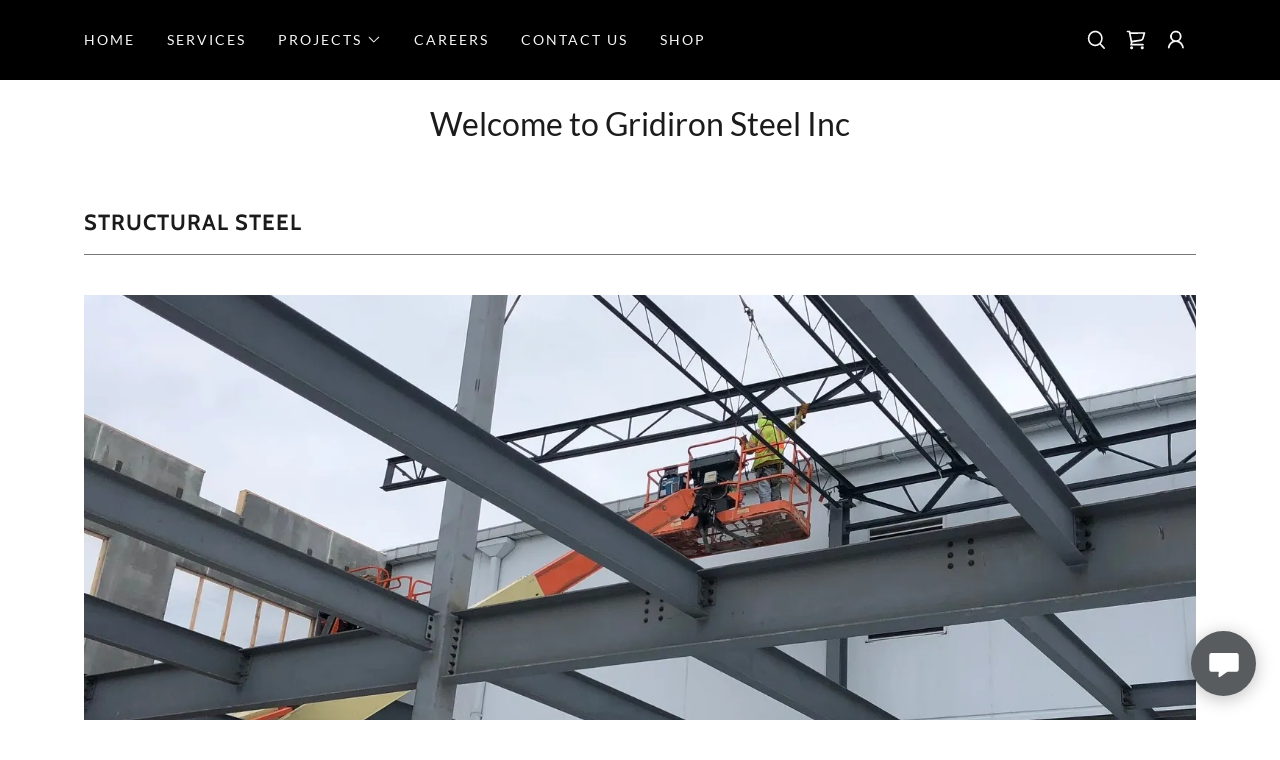

--- FILE ---
content_type: text/html;charset=utf-8
request_url: https://gridironsteelinc.com/structural-steel
body_size: 16796
content:
<!DOCTYPE html><html lang="en-US"><head><meta charSet="utf-8"/><meta http-equiv="X-UA-Compatible" content="IE=edge"/><meta name="viewport" content="width=device-width, initial-scale=1"/><title>Structural Steel</title><meta name="author" content="Gridiron Steel Inc"/><meta name="generator" content="Starfield Technologies; Go Daddy Website Builder 8.0.0000"/><link rel="manifest" href="/manifest.webmanifest"/><link rel="apple-touch-icon" sizes="57x57" href="//img1.wsimg.com/isteam/ip/static/pwa-app/logo-default.png/:/rs=w:57,h:57,m"/><link rel="apple-touch-icon" sizes="60x60" href="//img1.wsimg.com/isteam/ip/static/pwa-app/logo-default.png/:/rs=w:60,h:60,m"/><link rel="apple-touch-icon" sizes="72x72" href="//img1.wsimg.com/isteam/ip/static/pwa-app/logo-default.png/:/rs=w:72,h:72,m"/><link rel="apple-touch-icon" sizes="114x114" href="//img1.wsimg.com/isteam/ip/static/pwa-app/logo-default.png/:/rs=w:114,h:114,m"/><link rel="apple-touch-icon" sizes="120x120" href="//img1.wsimg.com/isteam/ip/static/pwa-app/logo-default.png/:/rs=w:120,h:120,m"/><link rel="apple-touch-icon" sizes="144x144" href="//img1.wsimg.com/isteam/ip/static/pwa-app/logo-default.png/:/rs=w:144,h:144,m"/><link rel="apple-touch-icon" sizes="152x152" href="//img1.wsimg.com/isteam/ip/static/pwa-app/logo-default.png/:/rs=w:152,h:152,m"/><link rel="apple-touch-icon" sizes="180x180" href="//img1.wsimg.com/isteam/ip/static/pwa-app/logo-default.png/:/rs=w:180,h:180,m"/><meta property="og:url" content="https://gridironsteelinc.com/structural-steel"/>
<meta property="og:site_name" content="Gridiron Steel Inc"/>
<meta property="og:title" content="Gridiron Steel Inc"/>
<meta property="og:description" content="We are a steel erection and fabrication contractor serving Pennsylvania and the surrounding states"/>
<meta property="og:type" content="website"/>
<meta property="og:image" content="https://img1.wsimg.com/isteam/ip/fd4a1577-80bf-4596-bb3a-b166948a40d1/gridiron%20(1).jpg"/>
<meta property="og:locale" content="en_US"/>
<meta name="twitter:card" content="summary"/>
<meta name="twitter:title" content="Gridiron Steel Inc"/>
<meta name="twitter:description" content="Welcome to Gridiron Steel Inc "/>
<meta name="twitter:image" content="https://img1.wsimg.com/isteam/ip/fd4a1577-80bf-4596-bb3a-b166948a40d1/gridiron%20(1).jpg"/>
<meta name="twitter:image:alt" content="Gridiron Steel Inc"/>
<meta name="theme-color" content="#595c5e"/><style data-inline-fonts>/* vietnamese */
@font-face {
  font-family: 'Cabin';
  font-style: normal;
  font-weight: 700;
  font-stretch: 100%;
  font-display: swap;
  src: url(https://img1.wsimg.com/gfonts/s/cabin/v35/u-4X0qWljRw-PfU81xCKCpdpbgZJl6XFpfEd7eA9BIxxkbqDH7mlx17r.woff2) format('woff2');
  unicode-range: U+0102-0103, U+0110-0111, U+0128-0129, U+0168-0169, U+01A0-01A1, U+01AF-01B0, U+0300-0301, U+0303-0304, U+0308-0309, U+0323, U+0329, U+1EA0-1EF9, U+20AB;
}
/* latin-ext */
@font-face {
  font-family: 'Cabin';
  font-style: normal;
  font-weight: 700;
  font-stretch: 100%;
  font-display: swap;
  src: url(https://img1.wsimg.com/gfonts/s/cabin/v35/u-4X0qWljRw-PfU81xCKCpdpbgZJl6XFpfEd7eA9BIxxkbqDH7ilx17r.woff2) format('woff2');
  unicode-range: U+0100-02BA, U+02BD-02C5, U+02C7-02CC, U+02CE-02D7, U+02DD-02FF, U+0304, U+0308, U+0329, U+1D00-1DBF, U+1E00-1E9F, U+1EF2-1EFF, U+2020, U+20A0-20AB, U+20AD-20C0, U+2113, U+2C60-2C7F, U+A720-A7FF;
}
/* latin */
@font-face {
  font-family: 'Cabin';
  font-style: normal;
  font-weight: 700;
  font-stretch: 100%;
  font-display: swap;
  src: url(https://img1.wsimg.com/gfonts/s/cabin/v35/u-4X0qWljRw-PfU81xCKCpdpbgZJl6XFpfEd7eA9BIxxkbqDH7alxw.woff2) format('woff2');
  unicode-range: U+0000-00FF, U+0131, U+0152-0153, U+02BB-02BC, U+02C6, U+02DA, U+02DC, U+0304, U+0308, U+0329, U+2000-206F, U+20AC, U+2122, U+2191, U+2193, U+2212, U+2215, U+FEFF, U+FFFD;
}

/* latin-ext */
@font-face {
  font-family: 'Lato';
  font-style: italic;
  font-weight: 400;
  font-display: swap;
  src: url(https://img1.wsimg.com/gfonts/s/lato/v25/S6u8w4BMUTPHjxsAUi-qJCY.woff2) format('woff2');
  unicode-range: U+0100-02BA, U+02BD-02C5, U+02C7-02CC, U+02CE-02D7, U+02DD-02FF, U+0304, U+0308, U+0329, U+1D00-1DBF, U+1E00-1E9F, U+1EF2-1EFF, U+2020, U+20A0-20AB, U+20AD-20C0, U+2113, U+2C60-2C7F, U+A720-A7FF;
}
/* latin */
@font-face {
  font-family: 'Lato';
  font-style: italic;
  font-weight: 400;
  font-display: swap;
  src: url(https://img1.wsimg.com/gfonts/s/lato/v25/S6u8w4BMUTPHjxsAXC-q.woff2) format('woff2');
  unicode-range: U+0000-00FF, U+0131, U+0152-0153, U+02BB-02BC, U+02C6, U+02DA, U+02DC, U+0304, U+0308, U+0329, U+2000-206F, U+20AC, U+2122, U+2191, U+2193, U+2212, U+2215, U+FEFF, U+FFFD;
}
/* latin-ext */
@font-face {
  font-family: 'Lato';
  font-style: italic;
  font-weight: 700;
  font-display: swap;
  src: url(https://img1.wsimg.com/gfonts/s/lato/v25/S6u_w4BMUTPHjxsI5wq_FQft1dw.woff2) format('woff2');
  unicode-range: U+0100-02BA, U+02BD-02C5, U+02C7-02CC, U+02CE-02D7, U+02DD-02FF, U+0304, U+0308, U+0329, U+1D00-1DBF, U+1E00-1E9F, U+1EF2-1EFF, U+2020, U+20A0-20AB, U+20AD-20C0, U+2113, U+2C60-2C7F, U+A720-A7FF;
}
/* latin */
@font-face {
  font-family: 'Lato';
  font-style: italic;
  font-weight: 700;
  font-display: swap;
  src: url(https://img1.wsimg.com/gfonts/s/lato/v25/S6u_w4BMUTPHjxsI5wq_Gwft.woff2) format('woff2');
  unicode-range: U+0000-00FF, U+0131, U+0152-0153, U+02BB-02BC, U+02C6, U+02DA, U+02DC, U+0304, U+0308, U+0329, U+2000-206F, U+20AC, U+2122, U+2191, U+2193, U+2212, U+2215, U+FEFF, U+FFFD;
}
/* latin-ext */
@font-face {
  font-family: 'Lato';
  font-style: normal;
  font-weight: 100;
  font-display: swap;
  src: url(https://img1.wsimg.com/gfonts/s/lato/v25/S6u8w4BMUTPHh30AUi-qJCY.woff2) format('woff2');
  unicode-range: U+0100-02BA, U+02BD-02C5, U+02C7-02CC, U+02CE-02D7, U+02DD-02FF, U+0304, U+0308, U+0329, U+1D00-1DBF, U+1E00-1E9F, U+1EF2-1EFF, U+2020, U+20A0-20AB, U+20AD-20C0, U+2113, U+2C60-2C7F, U+A720-A7FF;
}
/* latin */
@font-face {
  font-family: 'Lato';
  font-style: normal;
  font-weight: 100;
  font-display: swap;
  src: url(https://img1.wsimg.com/gfonts/s/lato/v25/S6u8w4BMUTPHh30AXC-q.woff2) format('woff2');
  unicode-range: U+0000-00FF, U+0131, U+0152-0153, U+02BB-02BC, U+02C6, U+02DA, U+02DC, U+0304, U+0308, U+0329, U+2000-206F, U+20AC, U+2122, U+2191, U+2193, U+2212, U+2215, U+FEFF, U+FFFD;
}
/* latin-ext */
@font-face {
  font-family: 'Lato';
  font-style: normal;
  font-weight: 300;
  font-display: swap;
  src: url(https://img1.wsimg.com/gfonts/s/lato/v25/S6u9w4BMUTPHh7USSwaPGR_p.woff2) format('woff2');
  unicode-range: U+0100-02BA, U+02BD-02C5, U+02C7-02CC, U+02CE-02D7, U+02DD-02FF, U+0304, U+0308, U+0329, U+1D00-1DBF, U+1E00-1E9F, U+1EF2-1EFF, U+2020, U+20A0-20AB, U+20AD-20C0, U+2113, U+2C60-2C7F, U+A720-A7FF;
}
/* latin */
@font-face {
  font-family: 'Lato';
  font-style: normal;
  font-weight: 300;
  font-display: swap;
  src: url(https://img1.wsimg.com/gfonts/s/lato/v25/S6u9w4BMUTPHh7USSwiPGQ.woff2) format('woff2');
  unicode-range: U+0000-00FF, U+0131, U+0152-0153, U+02BB-02BC, U+02C6, U+02DA, U+02DC, U+0304, U+0308, U+0329, U+2000-206F, U+20AC, U+2122, U+2191, U+2193, U+2212, U+2215, U+FEFF, U+FFFD;
}
/* latin-ext */
@font-face {
  font-family: 'Lato';
  font-style: normal;
  font-weight: 400;
  font-display: swap;
  src: url(https://img1.wsimg.com/gfonts/s/lato/v25/S6uyw4BMUTPHjxAwXjeu.woff2) format('woff2');
  unicode-range: U+0100-02BA, U+02BD-02C5, U+02C7-02CC, U+02CE-02D7, U+02DD-02FF, U+0304, U+0308, U+0329, U+1D00-1DBF, U+1E00-1E9F, U+1EF2-1EFF, U+2020, U+20A0-20AB, U+20AD-20C0, U+2113, U+2C60-2C7F, U+A720-A7FF;
}
/* latin */
@font-face {
  font-family: 'Lato';
  font-style: normal;
  font-weight: 400;
  font-display: swap;
  src: url(https://img1.wsimg.com/gfonts/s/lato/v25/S6uyw4BMUTPHjx4wXg.woff2) format('woff2');
  unicode-range: U+0000-00FF, U+0131, U+0152-0153, U+02BB-02BC, U+02C6, U+02DA, U+02DC, U+0304, U+0308, U+0329, U+2000-206F, U+20AC, U+2122, U+2191, U+2193, U+2212, U+2215, U+FEFF, U+FFFD;
}
/* latin-ext */
@font-face {
  font-family: 'Lato';
  font-style: normal;
  font-weight: 700;
  font-display: swap;
  src: url(https://img1.wsimg.com/gfonts/s/lato/v25/S6u9w4BMUTPHh6UVSwaPGR_p.woff2) format('woff2');
  unicode-range: U+0100-02BA, U+02BD-02C5, U+02C7-02CC, U+02CE-02D7, U+02DD-02FF, U+0304, U+0308, U+0329, U+1D00-1DBF, U+1E00-1E9F, U+1EF2-1EFF, U+2020, U+20A0-20AB, U+20AD-20C0, U+2113, U+2C60-2C7F, U+A720-A7FF;
}
/* latin */
@font-face {
  font-family: 'Lato';
  font-style: normal;
  font-weight: 700;
  font-display: swap;
  src: url(https://img1.wsimg.com/gfonts/s/lato/v25/S6u9w4BMUTPHh6UVSwiPGQ.woff2) format('woff2');
  unicode-range: U+0000-00FF, U+0131, U+0152-0153, U+02BB-02BC, U+02C6, U+02DA, U+02DC, U+0304, U+0308, U+0329, U+2000-206F, U+20AC, U+2122, U+2191, U+2193, U+2212, U+2215, U+FEFF, U+FFFD;
}
/* latin-ext */
@font-face {
  font-family: 'Lato';
  font-style: normal;
  font-weight: 900;
  font-display: swap;
  src: url(https://img1.wsimg.com/gfonts/s/lato/v25/S6u9w4BMUTPHh50XSwaPGR_p.woff2) format('woff2');
  unicode-range: U+0100-02BA, U+02BD-02C5, U+02C7-02CC, U+02CE-02D7, U+02DD-02FF, U+0304, U+0308, U+0329, U+1D00-1DBF, U+1E00-1E9F, U+1EF2-1EFF, U+2020, U+20A0-20AB, U+20AD-20C0, U+2113, U+2C60-2C7F, U+A720-A7FF;
}
/* latin */
@font-face {
  font-family: 'Lato';
  font-style: normal;
  font-weight: 900;
  font-display: swap;
  src: url(https://img1.wsimg.com/gfonts/s/lato/v25/S6u9w4BMUTPHh50XSwiPGQ.woff2) format('woff2');
  unicode-range: U+0000-00FF, U+0131, U+0152-0153, U+02BB-02BC, U+02C6, U+02DA, U+02DC, U+0304, U+0308, U+0329, U+2000-206F, U+20AC, U+2122, U+2191, U+2193, U+2212, U+2215, U+FEFF, U+FFFD;
}
</style><style>.x{-ms-text-size-adjust:100%;-webkit-text-size-adjust:100%;-webkit-tap-highlight-color:rgba(0,0,0,0);margin:0;box-sizing:border-box}.x *,.x :after,.x :before{box-sizing:inherit}.x-el a[href^="mailto:"]:not(.x-el),.x-el a[href^="tel:"]:not(.x-el){color:inherit;font-size:inherit;text-decoration:inherit}.x-el-article,.x-el-aside,.x-el-details,.x-el-figcaption,.x-el-figure,.x-el-footer,.x-el-header,.x-el-hgroup,.x-el-main,.x-el-menu,.x-el-nav,.x-el-section,.x-el-summary{display:block}.x-el-audio,.x-el-canvas,.x-el-progress,.x-el-video{display:inline-block;vertical-align:baseline}.x-el-audio:not([controls]){display:none;height:0}.x-el-template{display:none}.x-el-a{background-color:transparent;color:inherit}.x-el-a:active,.x-el-a:hover{outline:0}.x-el-abbr[title]{border-bottom:1px dotted}.x-el-b,.x-el-strong{font-weight:700}.x-el-dfn{font-style:italic}.x-el-mark{background:#ff0;color:#000}.x-el-small{font-size:80%}.x-el-sub,.x-el-sup{font-size:75%;line-height:0;position:relative;vertical-align:baseline}.x-el-sup{top:-.5em}.x-el-sub{bottom:-.25em}.x-el-img{vertical-align:middle;border:0}.x-el-svg:not(:root){overflow:hidden}.x-el-figure{margin:0}.x-el-hr{box-sizing:content-box;height:0}.x-el-pre{overflow:auto}.x-el-code,.x-el-kbd,.x-el-pre,.x-el-samp{font-family:monospace,monospace;font-size:1em}.x-el-button,.x-el-input,.x-el-optgroup,.x-el-select,.x-el-textarea{color:inherit;font:inherit;margin:0}.x-el-button{overflow:visible}.x-el-button,.x-el-select{text-transform:none}.x-el-button,.x-el-input[type=button],.x-el-input[type=reset],.x-el-input[type=submit]{-webkit-appearance:button;cursor:pointer}.x-el-button[disabled],.x-el-input[disabled]{cursor:default}.x-el-button::-moz-focus-inner,.x-el-input::-moz-focus-inner{border:0;padding:0}.x-el-input{line-height:normal}.x-el-input[type=checkbox],.x-el-input[type=radio]{box-sizing:border-box;padding:0}.x-el-input[type=number]::-webkit-inner-spin-button,.x-el-input[type=number]::-webkit-outer-spin-button{height:auto}.x-el-input[type=search]{-webkit-appearance:textfield;box-sizing:content-box}.x-el-input[type=search]::-webkit-search-cancel-button,.x-el-input[type=search]::-webkit-search-decoration{-webkit-appearance:none}.x-el-textarea{border:0}.x-el-fieldset{border:1px solid silver;margin:0 2px;padding:.35em .625em .75em}.x-el-legend{border:0;padding:0}.x-el-textarea{overflow:auto}.x-el-optgroup{font-weight:700}.x-el-table{border-collapse:collapse;border-spacing:0}.x-el-td,.x-el-th{padding:0}.x{-webkit-font-smoothing:antialiased}.x-el-hr{border:0}.x-el-fieldset,.x-el-input,.x-el-select,.x-el-textarea{margin-top:0;margin-bottom:0}.x-el-fieldset,.x-el-input[type=email],.x-el-input[type=text],.x-el-textarea{width:100%}.x-el-label{vertical-align:middle}.x-el-input{border-style:none;padding:.5em;vertical-align:middle}.x-el-select:not([multiple]){vertical-align:middle}.x-el-textarea{line-height:1.75;padding:.5em}.x-el.d-none{display:none!important}.sideline-footer{margin-top:auto}.disable-scroll{touch-action:none;overflow:hidden;position:fixed;max-width:100vw}@-webkit-keyframes loaderscale{0%{transform:scale(1);opacity:1}45%{transform:scale(.1);opacity:.7}80%{transform:scale(1);opacity:1}}@keyframes loaderscale{0%{transform:scale(1);opacity:1}45%{transform:scale(.1);opacity:.7}80%{transform:scale(1);opacity:1}}.x-loader svg{display:inline-block}.x-loader svg:first-child{-webkit-animation:loaderscale .75s cubic-bezier(.2,.68,.18,1.08) -.24s infinite;animation:loaderscale .75s cubic-bezier(.2,.68,.18,1.08) -.24s infinite}.x-loader svg:nth-child(2){-webkit-animation:loaderscale .75s cubic-bezier(.2,.68,.18,1.08) -.12s infinite;animation:loaderscale .75s cubic-bezier(.2,.68,.18,1.08) -.12s infinite}.x-loader svg:nth-child(3){-webkit-animation:loaderscale .75s cubic-bezier(.2,.68,.18,1.08) 0s infinite;animation:loaderscale .75s cubic-bezier(.2,.68,.18,1.08) 0s infinite}.x-icon>svg{transition:transform .33s ease-in-out}.x-icon>svg.rotate-90{transform:rotate(-90deg)}.x-icon>svg.rotate90{transform:rotate(90deg)}.x-icon>svg.rotate-180{transform:rotate(-180deg)}.x-icon>svg.rotate180{transform:rotate(180deg)}.x-rt ol,.x-rt ul{text-align:left}.x-rt p{margin:0}.mte-inline-block{display:inline-block}@media only screen and (min-device-width:1025px){:root select,_::-webkit-full-page-media,_:future{font-family:sans-serif!important}}

</style>
<style>/*
Copyright 2016 The Cabin Project Authors (impallari@gmail.com)

This Font Software is licensed under the SIL Open Font License, Version 1.1.
This license is copied below, and is also available with a FAQ at: http://scripts.sil.org/OFL

—————————————————————————————-
SIL OPEN FONT LICENSE Version 1.1 - 26 February 2007
—————————————————————————————-
*/

/*
Copyright (c) 2010-2011 by tyPoland Lukasz Dziedzic (team@latofonts.com) with Reserved Font Name "Lato". Licensed under the SIL Open Font License, Version 1.1.

This Font Software is licensed under the SIL Open Font License, Version 1.1.
This license is copied below, and is also available with a FAQ at: http://scripts.sil.org/OFL

—————————————————————————————-
SIL OPEN FONT LICENSE Version 1.1 - 26 February 2007
—————————————————————————————-
*/
</style>
<style data-glamor="cxs-default-sheet">.x .c1-1{letter-spacing:normal}.x .c1-2{text-transform:none}.x .c1-3{background-color:rgb(255, 255, 255)}.x .c1-4{width:100%}.x .c1-5 > div{position:relative}.x .c1-6 > div{overflow:hidden}.x .c1-7 > div{margin-top:auto}.x .c1-8 > div{margin-right:auto}.x .c1-9 > div{margin-bottom:auto}.x .c1-a > div{margin-left:auto}.x .c1-b{font-family:Lato, arial, sans-serif}.x .c1-c{font-size:16px}.x .c1-h{padding-top:40px}.x .c1-i{padding-bottom:40px}.x .c1-j{padding:0px !important}.x .c1-k:before{content:""}.x .c1-l:before{display:table}.x .c1-m:before{clear:both}.x .c1-n:after{content:""}.x .c1-o:after{display:table}.x .c1-p:after{clear:both}.x .c1-s{position:relative}.x .c1-t{background-color:rgb(0, 0, 0)}.x .c1-u{padding-top:24px}.x .c1-v{padding-bottom:24px}.x .c1-x{margin-left:auto}.x .c1-y{margin-right:auto}.x .c1-z{padding-left:24px}.x .c1-10{padding-right:24px}.x .c1-11{max-width:100%}.x .c1-12{padding-top:0px !important}.x .c1-13{padding-bottom:0px !important}.x .c1-18{display:flex}.x .c1-19{box-sizing:border-box}.x .c1-1a{flex-direction:row}.x .c1-1b{flex-wrap:wrap}.x .c1-1c{margin-top:0}.x .c1-1d{margin-right:-12px}.x .c1-1e{margin-bottom:0}.x .c1-1f{margin-left:-12px}.x .c1-1g{align-items:center}.x .c1-1h{justify-content:space-between}.x .c1-1i cell{flex-basis:auto}.x .c1-1j cell{flex-grow:0}.x .c1-1o{flex-grow:0}.x .c1-1p{flex-shrink:1}.x .c1-1q{flex-basis:auto}.x .c1-1r{padding-top:0}.x .c1-1s{padding-right:12px}.x .c1-1t{padding-bottom:0}.x .c1-1u{padding-left:12px}.x .c1-1z{letter-spacing:inherit}.x .c1-20{text-transform:inherit}.x .c1-21{text-decoration:none}.x .c1-22{word-wrap:break-word}.x .c1-23{overflow-wrap:break-word}.x .c1-24{cursor:pointer}.x .c1-25{justify-content:flex-start}.x .c1-26{border-top:0px}.x .c1-27{border-right:0px}.x .c1-28{border-bottom:0px}.x .c1-29{border-left:0px}.x .c1-2a{color:rgb(247, 247, 247)}.x .c1-2b{font-weight:inherit}.x .c1-2c:hover{color:rgb(127, 128, 128)}.x .c1-2d:active{color:rgb(216, 219, 221)}.x .c1-2e{color:inherit}.x .c1-2f{display:inline-block}.x .c1-2g{vertical-align:top}.x .c1-2h{padding-top:6px}.x .c1-2i{padding-right:6px}.x .c1-2j{padding-bottom:6px}.x .c1-2k{padding-left:6px}.x .c1-2l{line-height:0}.x .c1-2m{justify-content:flex-end}.x .c1-2p{font-size:12px}.x .c1-2u{letter-spacing:0.143em}.x .c1-2v{text-transform:uppercase}.x .c1-2w{font-size:14px}.x .c1-2x{font-weight:400}.x .c1-2y:hover{color:rgb(186, 192, 195)}.x .c1-2z:active{color:rgb(127, 128, 128)}.x .c1-34{vertical-align:middle}.x .c1-35{display:none}.x .c1-36{padding-top:16px}.x .c1-37{padding-bottom:16px}.x .c1-39{padding-top:4px}.x .c1-3a{padding-bottom:4px}.x .c1-3b{justify-content:center}.x .c1-3c{flex-wrap:nowrap}.x .c1-3d{flex-grow:1}.x .c1-3e{max-width:none}.x .c1-3f{line-height:24px}.x .c1-3g{margin-left:0}.x .c1-3h{margin-right:0}.x .c1-3i{-webkit-margin-before:0}.x .c1-3j{-webkit-margin-after:0}.x .c1-3k{-webkit-padding-start:0}.x .c1-3l{padding-right:0}.x .c1-3m{padding-left:0}.x .c1-3n{color:rgb(164, 164, 164)}.x .c1-3o{margin-bottom:none}.x .c1-3p{list-style:none}.x .c1-3q{padding-left:32px}.x .c1-3r{white-space:nowrap}.x .c1-3s{visibility:hidden}.x .c1-3t:first-child{margin-left:0}.x .c1-3u:first-child{padding-left:0}.x .c1-3v{display:block}.x .c1-3w{margin-left:-6px}.x .c1-3x{margin-right:-6px}.x .c1-3y{margin-top:-6px}.x .c1-3z{margin-bottom:-6px}.x .c1-40{transition:transform .33s ease-in-out}.x .c1-41{transform:rotate(0deg)}.x .c1-42{border-radius:4px}.x .c1-43{box-shadow:0 3px 6px 3px rgba(0,0,0,0.24)}.x .c1-44{background-color:rgb(22, 22, 22)}.x .c1-45{padding-left:16px}.x .c1-46{padding-right:16px}.x .c1-47{position:absolute}.x .c1-48{top:32px}.x .c1-49{max-height:45vh}.x .c1-4a{overflow-y:auto}.x .c1-4b{z-index:1003}.x .c1-4e{text-align:left}.x .c1-4f:last-child{margin-bottom:0}.x .c1-4g{color:rgb(127, 128, 128)}.x .c1-4h{font-weight:700}.x .c1-4i{right:0px}.x .c1-4j{margin-top:8px}.x .c1-4k{margin-bottom:8px}.x .c1-4l{line-height:1.5}.x .c1-4m{cursor:default}.x .c1-4n{margin-left:24px}.x .c1-4o{max-width:30%}.x .c1-4q{width:40px}.x .c1-4r{z-index:0}.x .c1-4s{top:50%}.x .c1-4t{background-color:transparent}.x .c1-4u{transform:translateY(-50%)}.x .c1-4v{overflow:visible}.x .c1-4w{left:0px}.x .c1-4x{top:calc(50%)}.x .c1-4z{line-height:1.3em}.x .c1-50{font-style:normal}.x .c1-51{right:16px}.x .c1-52{top:16px}.x .c1-55{display:inline}.x .c1-56{transition:}.x .c1-57{transform:}.x .c1-58{top:initial}.x .c1-59{max-height:none}.x .c1-5a{width:240px}.x .c1-5b{color:inherit !important}.x .c1-5c{margin-bottom:16px}.x .c1-5d{padding-top:8px}.x .c1-5e{padding-right:8px}.x .c1-5f{padding-bottom:8px}.x .c1-5g{padding-left:8px}.x .c1-5h{border-color:rgb(42, 42, 42)}.x .c1-5i{border-bottom-width:1px}.x .c1-5j{border-style:solid}.x .c1-5k{margin-top:16px}.x .c1-5l dropdown{position:absolute}.x .c1-5m dropdown{right:0px}.x .c1-5n dropdown{top:initial}.x .c1-5o dropdown{white-space:nowrap}.x .c1-5p dropdown{max-height:none}.x .c1-5q dropdown{overflow-y:auto}.x .c1-5r dropdown{display:none}.x .c1-5s dropdown{z-index:1003}.x .c1-5t dropdown{width:240px}.x .c1-5w listItem{display:block}.x .c1-5x listItem{text-align:left}.x .c1-5y listItem{margin-bottom:0}.x .c1-5z separator{margin-top:16px}.x .c1-60 separator{margin-bottom:16px}.x .c1-61{position:fixed}.x .c1-62{top:0px}.x .c1-63{height:100%}.x .c1-64{z-index:10002}.x .c1-65{padding-top:56px}.x .c1-66{-webkit-overflow-scrolling:touch}.x .c1-67{transform:translateX(-249vw)}.x .c1-68{overscroll-behavior:contain}.x .c1-69{box-shadow:0 2px 6px 0px rgba(0,0,0,0.2)}.x .c1-6a{transition:transform .3s ease-in-out}.x .c1-6b{overflow:hidden}.x .c1-6c{flex-direction:column}.x .c1-6d{padding-bottom:32px}.x .c1-6e{text-shadow:none}.x .c1-6f{top:15px}.x .c1-6g{right:15px}.x .c1-6h{font-size:28px}.x .c1-6m{overflow-x:hidden}.x .c1-6n{overscroll-behavior:none}.x .c1-6o{border-color:rgba(76, 76, 76, 0.5)}.x .c1-6p{border-bottom-width:1px}.x .c1-6q{border-bottom-style:solid}.x .c1-6r:last-child{border-bottom:0}.x .c1-6s{min-width:200px}.x .c1-6t{font-size:22px}.x .c1-6z{margin-left:8px}.x .c1-70{flex-shrink:0}.x .c1-71{pointer-events:none}.x .c1-72{border-bottom-width:0}.x .c1-73:last-child{padding-bottom:24px}.x .c1-74{padding-left:40px}.x .c1-75{height:auto}.x .c1-7b{background-color:rgba(255, 255, 255, 0.15)}.x .c1-7c{border-color:rgb(255, 255, 255)}.x .c1-7d{border-top-width:0}.x .c1-7e{border-right-width:0}.x .c1-7f{border-left-width:0}.x .c1-7g{border-radius:0}.x .c1-7h{padding-right:40px}.x .c1-7i::placeholder{color:inherit}.x .c1-7j:focus{outline:none}.x .c1-7k:focus{box-shadow:inset 0 0 0 1px currentColor}.x .c1-7l::-webkit-input-placeholder{color:inherit}.x .c1-7s{cursor:auto}.x .c1-7t{margin-top:24px}.x .c1-7u{margin-bottom:24px}.x .c1-7v{flex-basis:0%}.x .c1-7z{width:inherit}.x .c1-80{[object -object]:0px}.x .c1-81{line-height:1.2}.x .c1-82{line-height:1.25}.x .c1-83{white-space:pre-line}.x .c1-84{text-align:center}.x .c1-85{color:rgb(27, 27, 27)}.x .c1-86{word-wrap:normal !important}.x .c1-87{overflow-wrap:normal !important}.x .c1-88{width:auto}.x .c1-89{left:0px}.x .c1-8a{letter-spacing:1px}.x .c1-8b{line-height:1.4}.x .c1-8c{margin-bottom:40px}.x .c1-8d{font-family:'Cabin', arial, sans-serif}.x .c1-8f{font-size:unset}.x .c1-8g{font-family:unset}.x .c1-8h{letter-spacing:unset}.x .c1-8i{text-transform:unset}.x .c1-8j{border-color:rgb(119, 119, 119)}.x .c1-8k{flex-basis:100%}.x .c1-8l{position:absolute !important}.x .c1-8m{background-position:center}.x .c1-8n{background-size:auto, cover}.x .c1-8o{background-blend-mode:normal}.x .c1-8p{background-repeat:no-repeat}.x .c1-ah{opacity:0}.x .c1-ai{transition:opacity 0.5s}.x .c1-aj:hover{opacity:1}.x .c1-ak{outline:none}.x .c1-al{color:rgb(255, 255, 255)}.x .c1-am{z-index:1}.x .c1-an{background-color:rgba(22, 22, 22, 0.5)}.x .c1-ao:hover{background-color:rgba(22, 22, 22, 0.5)}.x .c1-ap:active{background-color:rgba(22, 22, 22, 0.5)}.x .c1-au{right:0px}.x .c1-av{bottom:0px}.x .c1-aw > *{background-color:rgba(22, 22, 22, 0.5)}.x .c1-ax > *{flex-basis:auto}.x .c1-ay > *{padding-top:8px}.x .c1-az > *{padding-right:8px}.x .c1-b0 > *{padding-bottom:8px}.x .c1-b1 > *{padding-left:8px}.x .c1-b2 > :first-child{flex-grow:1}.x .c1-b3 > :last-child{flex-grow:0}.x .c1-b4{margin-top:0px}.x .c1-b5{list-style-type:none}.x .c1-b8:hover{color:rgb(69, 71, 73)}.x .c1-b9:active{color:rgb(89, 92, 94)}.x .c1-be{color:rgb(89, 89, 89)}.x .c1-bg{font-size:inherit !important}.x .c1-bh{line-height:inherit}.x .c1-bi{font-style:italic}.x .c1-bj{text-decoration:line-through}.x .c1-bk{text-decoration:underline}.x .c1-bm{color:rgb(89, 92, 94)}.x .c1-bn:active{color:rgb(47, 49, 50)}.x .c1-bo{right:24px}.x .c1-bp{bottom:24px}.x .c1-bq{z-index:9999}.x .c1-br{width:65px}.x .c1-bs{height:65px}.x .c1-bu{border-radius:50%}.x .c1-bv{background-color:rgb(89, 92, 94)}.x .c1-bw{box-shadow:0px 3px 18px rgba(0, 0, 0, 0.25)}.x .c1-bx{transform:translateZ(0)}</style>
<style data-glamor="cxs-media-sheet">@media (max-width: 450px){.x .c1-8q{background-image:linear-gradient(to bottom, rgba(0, 0, 0, 0) 0%, rgba(0, 0, 0, 0) 100%), url("//img1.wsimg.com/isteam/ip/fd4a1577-80bf-4596-bb3a-b166948a40d1/IMG_2567.JPG/:/rs=w:450,m")}}@media (max-width: 450px) and (-webkit-min-device-pixel-ratio: 2), (max-width: 450px) and (min-resolution: 192dpi){.x .c1-8r{background-image:linear-gradient(to bottom, rgba(0, 0, 0, 0) 0%, rgba(0, 0, 0, 0) 100%), url("//img1.wsimg.com/isteam/ip/fd4a1577-80bf-4596-bb3a-b166948a40d1/IMG_2567.JPG/:/rs=w:900,m")}}@media (max-width: 450px) and (-webkit-min-device-pixel-ratio: 3), (max-width: 450px) and (min-resolution: 288dpi){.x .c1-8s{background-image:linear-gradient(to bottom, rgba(0, 0, 0, 0) 0%, rgba(0, 0, 0, 0) 100%), url("//img1.wsimg.com/isteam/ip/fd4a1577-80bf-4596-bb3a-b166948a40d1/IMG_2567.JPG/:/rs=w:1350,m")}}@media (min-width: 451px) and (max-width: 767px){.x .c1-8t{background-image:linear-gradient(to bottom, rgba(0, 0, 0, 0) 0%, rgba(0, 0, 0, 0) 100%), url("//img1.wsimg.com/isteam/ip/fd4a1577-80bf-4596-bb3a-b166948a40d1/IMG_2567.JPG/:/rs=w:767,m")}}@media (min-width: 451px) and (max-width: 767px) and (-webkit-min-device-pixel-ratio: 2), (min-width: 451px) and (max-width: 767px) and (min-resolution: 192dpi){.x .c1-8u{background-image:linear-gradient(to bottom, rgba(0, 0, 0, 0) 0%, rgba(0, 0, 0, 0) 100%), url("//img1.wsimg.com/isteam/ip/fd4a1577-80bf-4596-bb3a-b166948a40d1/IMG_2567.JPG/:/rs=w:1534,m")}}@media (min-width: 451px) and (max-width: 767px) and (-webkit-min-device-pixel-ratio: 3), (min-width: 451px) and (max-width: 767px) and (min-resolution: 288dpi){.x .c1-8v{background-image:linear-gradient(to bottom, rgba(0, 0, 0, 0) 0%, rgba(0, 0, 0, 0) 100%), url("//img1.wsimg.com/isteam/ip/fd4a1577-80bf-4596-bb3a-b166948a40d1/IMG_2567.JPG/:/rs=w:2301,m")}}@media (min-width: 768px) and (max-width: 1023px){.x .c1-8w{background-image:linear-gradient(to bottom, rgba(0, 0, 0, 0) 0%, rgba(0, 0, 0, 0) 100%), url("//img1.wsimg.com/isteam/ip/fd4a1577-80bf-4596-bb3a-b166948a40d1/IMG_2567.JPG/:/rs=w:1023,m")}}@media (min-width: 768px) and (max-width: 1023px) and (-webkit-min-device-pixel-ratio: 2), (min-width: 768px) and (max-width: 1023px) and (min-resolution: 192dpi){.x .c1-8x{background-image:linear-gradient(to bottom, rgba(0, 0, 0, 0) 0%, rgba(0, 0, 0, 0) 100%), url("//img1.wsimg.com/isteam/ip/fd4a1577-80bf-4596-bb3a-b166948a40d1/IMG_2567.JPG/:/rs=w:2046,m")}}@media (min-width: 768px) and (max-width: 1023px) and (-webkit-min-device-pixel-ratio: 3), (min-width: 768px) and (max-width: 1023px) and (min-resolution: 288dpi){.x .c1-8y{background-image:linear-gradient(to bottom, rgba(0, 0, 0, 0) 0%, rgba(0, 0, 0, 0) 100%), url("//img1.wsimg.com/isteam/ip/fd4a1577-80bf-4596-bb3a-b166948a40d1/IMG_2567.JPG/:/rs=w:3069,m")}}@media (min-width: 1024px) and (max-width: 1279px){.x .c1-8z{background-image:linear-gradient(to bottom, rgba(0, 0, 0, 0) 0%, rgba(0, 0, 0, 0) 100%), url("//img1.wsimg.com/isteam/ip/fd4a1577-80bf-4596-bb3a-b166948a40d1/IMG_2567.JPG/:/rs=w:1279,m")}}@media (min-width: 1024px) and (max-width: 1279px) and (-webkit-min-device-pixel-ratio: 2), (min-width: 1024px) and (max-width: 1279px) and (min-resolution: 192dpi){.x .c1-90{background-image:linear-gradient(to bottom, rgba(0, 0, 0, 0) 0%, rgba(0, 0, 0, 0) 100%), url("//img1.wsimg.com/isteam/ip/fd4a1577-80bf-4596-bb3a-b166948a40d1/IMG_2567.JPG/:/rs=w:2558,m")}}@media (min-width: 1024px) and (max-width: 1279px) and (-webkit-min-device-pixel-ratio: 3), (min-width: 1024px) and (max-width: 1279px) and (min-resolution: 288dpi){.x .c1-91{background-image:linear-gradient(to bottom, rgba(0, 0, 0, 0) 0%, rgba(0, 0, 0, 0) 100%), url("//img1.wsimg.com/isteam/ip/fd4a1577-80bf-4596-bb3a-b166948a40d1/IMG_2567.JPG/:/rs=w:3837,m")}}@media (min-width: 1280px) and (max-width: 1535px){.x .c1-92{background-image:linear-gradient(to bottom, rgba(0, 0, 0, 0) 0%, rgba(0, 0, 0, 0) 100%), url("//img1.wsimg.com/isteam/ip/fd4a1577-80bf-4596-bb3a-b166948a40d1/IMG_2567.JPG/:/rs=w:1535,m")}}@media (min-width: 1280px) and (max-width: 1535px) and (-webkit-min-device-pixel-ratio: 2), (min-width: 1280px) and (max-width: 1535px) and (min-resolution: 192dpi){.x .c1-93{background-image:linear-gradient(to bottom, rgba(0, 0, 0, 0) 0%, rgba(0, 0, 0, 0) 100%), url("//img1.wsimg.com/isteam/ip/fd4a1577-80bf-4596-bb3a-b166948a40d1/IMG_2567.JPG/:/rs=w:3070,m")}}@media (min-width: 1280px) and (max-width: 1535px) and (-webkit-min-device-pixel-ratio: 3), (min-width: 1280px) and (max-width: 1535px) and (min-resolution: 288dpi){.x .c1-94{background-image:linear-gradient(to bottom, rgba(0, 0, 0, 0) 0%, rgba(0, 0, 0, 0) 100%), url("//img1.wsimg.com/isteam/ip/fd4a1577-80bf-4596-bb3a-b166948a40d1/IMG_2567.JPG/:/rs=w:4605,m")}}@media (min-width: 1536px) and (max-width: 1920px){.x .c1-95{background-image:linear-gradient(to bottom, rgba(0, 0, 0, 0) 0%, rgba(0, 0, 0, 0) 100%), url("//img1.wsimg.com/isteam/ip/fd4a1577-80bf-4596-bb3a-b166948a40d1/IMG_2567.JPG/:/rs=w:1920,m")}}@media (min-width: 1536px) and (max-width: 1920px) and (-webkit-min-device-pixel-ratio: 2), (min-width: 1536px) and (max-width: 1920px) and (min-resolution: 192dpi){.x .c1-96{background-image:linear-gradient(to bottom, rgba(0, 0, 0, 0) 0%, rgba(0, 0, 0, 0) 100%), url("//img1.wsimg.com/isteam/ip/fd4a1577-80bf-4596-bb3a-b166948a40d1/IMG_2567.JPG/:/rs=w:3840,m")}}@media (min-width: 1536px) and (max-width: 1920px) and (-webkit-min-device-pixel-ratio: 3), (min-width: 1536px) and (max-width: 1920px) and (min-resolution: 288dpi){.x .c1-97{background-image:linear-gradient(to bottom, rgba(0, 0, 0, 0) 0%, rgba(0, 0, 0, 0) 100%), url("//img1.wsimg.com/isteam/ip/fd4a1577-80bf-4596-bb3a-b166948a40d1/IMG_2567.JPG/:/rs=w:5760,m")}}@media (min-width: 1921px){.x .c1-98{background-image:linear-gradient(to bottom, rgba(0, 0, 0, 0) 0%, rgba(0, 0, 0, 0) 100%), url("//img1.wsimg.com/isteam/ip/fd4a1577-80bf-4596-bb3a-b166948a40d1/IMG_2567.JPG/:/rs=w:100%25")}}@media (min-width: 1921px) and (-webkit-min-device-pixel-ratio: 2), (min-width: 1921px) and (min-resolution: 192dpi){.x .c1-99{background-image:linear-gradient(to bottom, rgba(0, 0, 0, 0) 0%, rgba(0, 0, 0, 0) 100%), url("//img1.wsimg.com/isteam/ip/fd4a1577-80bf-4596-bb3a-b166948a40d1/IMG_2567.JPG/:/rs=w:100%25")}}@media (min-width: 1921px) and (-webkit-min-device-pixel-ratio: 3), (min-width: 1921px) and (min-resolution: 288dpi){.x .c1-9a{background-image:linear-gradient(to bottom, rgba(0, 0, 0, 0) 0%, rgba(0, 0, 0, 0) 100%), url("//img1.wsimg.com/isteam/ip/fd4a1577-80bf-4596-bb3a-b166948a40d1/IMG_2567.JPG/:/rs=w:100%25")}}@media (max-width: 450px){.x .c1-9b{background-image:linear-gradient(to bottom, rgba(0, 0, 0, 0) 0%, rgba(0, 0, 0, 0) 100%), url("//img1.wsimg.com/isteam/ip/fd4a1577-80bf-4596-bb3a-b166948a40d1/IMG_0180.JPG/:/rs=w:450,m")}}@media (max-width: 450px) and (-webkit-min-device-pixel-ratio: 2), (max-width: 450px) and (min-resolution: 192dpi){.x .c1-9c{background-image:linear-gradient(to bottom, rgba(0, 0, 0, 0) 0%, rgba(0, 0, 0, 0) 100%), url("//img1.wsimg.com/isteam/ip/fd4a1577-80bf-4596-bb3a-b166948a40d1/IMG_0180.JPG/:/rs=w:900,m")}}@media (max-width: 450px) and (-webkit-min-device-pixel-ratio: 3), (max-width: 450px) and (min-resolution: 288dpi){.x .c1-9d{background-image:linear-gradient(to bottom, rgba(0, 0, 0, 0) 0%, rgba(0, 0, 0, 0) 100%), url("//img1.wsimg.com/isteam/ip/fd4a1577-80bf-4596-bb3a-b166948a40d1/IMG_0180.JPG/:/rs=w:1350,m")}}@media (min-width: 451px) and (max-width: 767px){.x .c1-9e{background-image:linear-gradient(to bottom, rgba(0, 0, 0, 0) 0%, rgba(0, 0, 0, 0) 100%), url("//img1.wsimg.com/isteam/ip/fd4a1577-80bf-4596-bb3a-b166948a40d1/IMG_0180.JPG/:/rs=w:767,m")}}@media (min-width: 451px) and (max-width: 767px) and (-webkit-min-device-pixel-ratio: 2), (min-width: 451px) and (max-width: 767px) and (min-resolution: 192dpi){.x .c1-9f{background-image:linear-gradient(to bottom, rgba(0, 0, 0, 0) 0%, rgba(0, 0, 0, 0) 100%), url("//img1.wsimg.com/isteam/ip/fd4a1577-80bf-4596-bb3a-b166948a40d1/IMG_0180.JPG/:/rs=w:1534,m")}}@media (min-width: 451px) and (max-width: 767px) and (-webkit-min-device-pixel-ratio: 3), (min-width: 451px) and (max-width: 767px) and (min-resolution: 288dpi){.x .c1-9g{background-image:linear-gradient(to bottom, rgba(0, 0, 0, 0) 0%, rgba(0, 0, 0, 0) 100%), url("//img1.wsimg.com/isteam/ip/fd4a1577-80bf-4596-bb3a-b166948a40d1/IMG_0180.JPG/:/rs=w:2301,m")}}@media (min-width: 768px) and (max-width: 1023px){.x .c1-9h{background-image:linear-gradient(to bottom, rgba(0, 0, 0, 0) 0%, rgba(0, 0, 0, 0) 100%), url("//img1.wsimg.com/isteam/ip/fd4a1577-80bf-4596-bb3a-b166948a40d1/IMG_0180.JPG/:/rs=w:1023,m")}}@media (min-width: 768px) and (max-width: 1023px) and (-webkit-min-device-pixel-ratio: 2), (min-width: 768px) and (max-width: 1023px) and (min-resolution: 192dpi){.x .c1-9i{background-image:linear-gradient(to bottom, rgba(0, 0, 0, 0) 0%, rgba(0, 0, 0, 0) 100%), url("//img1.wsimg.com/isteam/ip/fd4a1577-80bf-4596-bb3a-b166948a40d1/IMG_0180.JPG/:/rs=w:2046,m")}}@media (min-width: 768px) and (max-width: 1023px) and (-webkit-min-device-pixel-ratio: 3), (min-width: 768px) and (max-width: 1023px) and (min-resolution: 288dpi){.x .c1-9j{background-image:linear-gradient(to bottom, rgba(0, 0, 0, 0) 0%, rgba(0, 0, 0, 0) 100%), url("//img1.wsimg.com/isteam/ip/fd4a1577-80bf-4596-bb3a-b166948a40d1/IMG_0180.JPG/:/rs=w:3069,m")}}@media (min-width: 1024px) and (max-width: 1279px){.x .c1-9k{background-image:linear-gradient(to bottom, rgba(0, 0, 0, 0) 0%, rgba(0, 0, 0, 0) 100%), url("//img1.wsimg.com/isteam/ip/fd4a1577-80bf-4596-bb3a-b166948a40d1/IMG_0180.JPG/:/rs=w:1279,m")}}@media (min-width: 1024px) and (max-width: 1279px) and (-webkit-min-device-pixel-ratio: 2), (min-width: 1024px) and (max-width: 1279px) and (min-resolution: 192dpi){.x .c1-9l{background-image:linear-gradient(to bottom, rgba(0, 0, 0, 0) 0%, rgba(0, 0, 0, 0) 100%), url("//img1.wsimg.com/isteam/ip/fd4a1577-80bf-4596-bb3a-b166948a40d1/IMG_0180.JPG/:/rs=w:2558,m")}}@media (min-width: 1024px) and (max-width: 1279px) and (-webkit-min-device-pixel-ratio: 3), (min-width: 1024px) and (max-width: 1279px) and (min-resolution: 288dpi){.x .c1-9m{background-image:linear-gradient(to bottom, rgba(0, 0, 0, 0) 0%, rgba(0, 0, 0, 0) 100%), url("//img1.wsimg.com/isteam/ip/fd4a1577-80bf-4596-bb3a-b166948a40d1/IMG_0180.JPG/:/rs=w:3837,m")}}@media (min-width: 1280px) and (max-width: 1535px){.x .c1-9n{background-image:linear-gradient(to bottom, rgba(0, 0, 0, 0) 0%, rgba(0, 0, 0, 0) 100%), url("//img1.wsimg.com/isteam/ip/fd4a1577-80bf-4596-bb3a-b166948a40d1/IMG_0180.JPG/:/rs=w:1535,m")}}@media (min-width: 1280px) and (max-width: 1535px) and (-webkit-min-device-pixel-ratio: 2), (min-width: 1280px) and (max-width: 1535px) and (min-resolution: 192dpi){.x .c1-9o{background-image:linear-gradient(to bottom, rgba(0, 0, 0, 0) 0%, rgba(0, 0, 0, 0) 100%), url("//img1.wsimg.com/isteam/ip/fd4a1577-80bf-4596-bb3a-b166948a40d1/IMG_0180.JPG/:/rs=w:3070,m")}}@media (min-width: 1280px) and (max-width: 1535px) and (-webkit-min-device-pixel-ratio: 3), (min-width: 1280px) and (max-width: 1535px) and (min-resolution: 288dpi){.x .c1-9p{background-image:linear-gradient(to bottom, rgba(0, 0, 0, 0) 0%, rgba(0, 0, 0, 0) 100%), url("//img1.wsimg.com/isteam/ip/fd4a1577-80bf-4596-bb3a-b166948a40d1/IMG_0180.JPG/:/rs=w:4605,m")}}@media (min-width: 1536px) and (max-width: 1920px){.x .c1-9q{background-image:linear-gradient(to bottom, rgba(0, 0, 0, 0) 0%, rgba(0, 0, 0, 0) 100%), url("//img1.wsimg.com/isteam/ip/fd4a1577-80bf-4596-bb3a-b166948a40d1/IMG_0180.JPG/:/rs=w:1920,m")}}@media (min-width: 1536px) and (max-width: 1920px) and (-webkit-min-device-pixel-ratio: 2), (min-width: 1536px) and (max-width: 1920px) and (min-resolution: 192dpi){.x .c1-9r{background-image:linear-gradient(to bottom, rgba(0, 0, 0, 0) 0%, rgba(0, 0, 0, 0) 100%), url("//img1.wsimg.com/isteam/ip/fd4a1577-80bf-4596-bb3a-b166948a40d1/IMG_0180.JPG/:/rs=w:3840,m")}}@media (min-width: 1536px) and (max-width: 1920px) and (-webkit-min-device-pixel-ratio: 3), (min-width: 1536px) and (max-width: 1920px) and (min-resolution: 288dpi){.x .c1-9s{background-image:linear-gradient(to bottom, rgba(0, 0, 0, 0) 0%, rgba(0, 0, 0, 0) 100%), url("//img1.wsimg.com/isteam/ip/fd4a1577-80bf-4596-bb3a-b166948a40d1/IMG_0180.JPG/:/rs=w:5760,m")}}@media (min-width: 1921px){.x .c1-9t{background-image:linear-gradient(to bottom, rgba(0, 0, 0, 0) 0%, rgba(0, 0, 0, 0) 100%), url("//img1.wsimg.com/isteam/ip/fd4a1577-80bf-4596-bb3a-b166948a40d1/IMG_0180.JPG/:/rs=w:100%25")}}@media (min-width: 1921px) and (-webkit-min-device-pixel-ratio: 2), (min-width: 1921px) and (min-resolution: 192dpi){.x .c1-9u{background-image:linear-gradient(to bottom, rgba(0, 0, 0, 0) 0%, rgba(0, 0, 0, 0) 100%), url("//img1.wsimg.com/isteam/ip/fd4a1577-80bf-4596-bb3a-b166948a40d1/IMG_0180.JPG/:/rs=w:100%25")}}@media (min-width: 1921px) and (-webkit-min-device-pixel-ratio: 3), (min-width: 1921px) and (min-resolution: 288dpi){.x .c1-9v{background-image:linear-gradient(to bottom, rgba(0, 0, 0, 0) 0%, rgba(0, 0, 0, 0) 100%), url("//img1.wsimg.com/isteam/ip/fd4a1577-80bf-4596-bb3a-b166948a40d1/IMG_0180.JPG/:/rs=w:100%25")}}@media (max-width: 450px){.x .c1-9w{background-image:linear-gradient(to bottom, rgba(0, 0, 0, 0) 0%, rgba(0, 0, 0, 0) 100%), url("//img1.wsimg.com/isteam/ip/fd4a1577-80bf-4596-bb3a-b166948a40d1/IMG_1614.jpg/:/rs=w:450,m")}}@media (max-width: 450px) and (-webkit-min-device-pixel-ratio: 2), (max-width: 450px) and (min-resolution: 192dpi){.x .c1-9x{background-image:linear-gradient(to bottom, rgba(0, 0, 0, 0) 0%, rgba(0, 0, 0, 0) 100%), url("//img1.wsimg.com/isteam/ip/fd4a1577-80bf-4596-bb3a-b166948a40d1/IMG_1614.jpg/:/rs=w:900,m")}}@media (max-width: 450px) and (-webkit-min-device-pixel-ratio: 3), (max-width: 450px) and (min-resolution: 288dpi){.x .c1-9y{background-image:linear-gradient(to bottom, rgba(0, 0, 0, 0) 0%, rgba(0, 0, 0, 0) 100%), url("//img1.wsimg.com/isteam/ip/fd4a1577-80bf-4596-bb3a-b166948a40d1/IMG_1614.jpg/:/rs=w:1350,m")}}@media (min-width: 451px) and (max-width: 767px){.x .c1-9z{background-image:linear-gradient(to bottom, rgba(0, 0, 0, 0) 0%, rgba(0, 0, 0, 0) 100%), url("//img1.wsimg.com/isteam/ip/fd4a1577-80bf-4596-bb3a-b166948a40d1/IMG_1614.jpg/:/rs=w:767,m")}}@media (min-width: 451px) and (max-width: 767px) and (-webkit-min-device-pixel-ratio: 2), (min-width: 451px) and (max-width: 767px) and (min-resolution: 192dpi){.x .c1-a0{background-image:linear-gradient(to bottom, rgba(0, 0, 0, 0) 0%, rgba(0, 0, 0, 0) 100%), url("//img1.wsimg.com/isteam/ip/fd4a1577-80bf-4596-bb3a-b166948a40d1/IMG_1614.jpg/:/rs=w:1534,m")}}@media (min-width: 451px) and (max-width: 767px) and (-webkit-min-device-pixel-ratio: 3), (min-width: 451px) and (max-width: 767px) and (min-resolution: 288dpi){.x .c1-a1{background-image:linear-gradient(to bottom, rgba(0, 0, 0, 0) 0%, rgba(0, 0, 0, 0) 100%), url("//img1.wsimg.com/isteam/ip/fd4a1577-80bf-4596-bb3a-b166948a40d1/IMG_1614.jpg/:/rs=w:2301,m")}}@media (min-width: 768px) and (max-width: 1023px){.x .c1-a2{background-image:linear-gradient(to bottom, rgba(0, 0, 0, 0) 0%, rgba(0, 0, 0, 0) 100%), url("//img1.wsimg.com/isteam/ip/fd4a1577-80bf-4596-bb3a-b166948a40d1/IMG_1614.jpg/:/rs=w:1023,m")}}@media (min-width: 768px) and (max-width: 1023px) and (-webkit-min-device-pixel-ratio: 2), (min-width: 768px) and (max-width: 1023px) and (min-resolution: 192dpi){.x .c1-a3{background-image:linear-gradient(to bottom, rgba(0, 0, 0, 0) 0%, rgba(0, 0, 0, 0) 100%), url("//img1.wsimg.com/isteam/ip/fd4a1577-80bf-4596-bb3a-b166948a40d1/IMG_1614.jpg/:/rs=w:2046,m")}}@media (min-width: 768px) and (max-width: 1023px) and (-webkit-min-device-pixel-ratio: 3), (min-width: 768px) and (max-width: 1023px) and (min-resolution: 288dpi){.x .c1-a4{background-image:linear-gradient(to bottom, rgba(0, 0, 0, 0) 0%, rgba(0, 0, 0, 0) 100%), url("//img1.wsimg.com/isteam/ip/fd4a1577-80bf-4596-bb3a-b166948a40d1/IMG_1614.jpg/:/rs=w:3069,m")}}@media (min-width: 1024px) and (max-width: 1279px){.x .c1-a5{background-image:linear-gradient(to bottom, rgba(0, 0, 0, 0) 0%, rgba(0, 0, 0, 0) 100%), url("//img1.wsimg.com/isteam/ip/fd4a1577-80bf-4596-bb3a-b166948a40d1/IMG_1614.jpg/:/rs=w:1279,m")}}@media (min-width: 1024px) and (max-width: 1279px) and (-webkit-min-device-pixel-ratio: 2), (min-width: 1024px) and (max-width: 1279px) and (min-resolution: 192dpi){.x .c1-a6{background-image:linear-gradient(to bottom, rgba(0, 0, 0, 0) 0%, rgba(0, 0, 0, 0) 100%), url("//img1.wsimg.com/isteam/ip/fd4a1577-80bf-4596-bb3a-b166948a40d1/IMG_1614.jpg/:/rs=w:2558,m")}}@media (min-width: 1024px) and (max-width: 1279px) and (-webkit-min-device-pixel-ratio: 3), (min-width: 1024px) and (max-width: 1279px) and (min-resolution: 288dpi){.x .c1-a7{background-image:linear-gradient(to bottom, rgba(0, 0, 0, 0) 0%, rgba(0, 0, 0, 0) 100%), url("//img1.wsimg.com/isteam/ip/fd4a1577-80bf-4596-bb3a-b166948a40d1/IMG_1614.jpg/:/rs=w:3837,m")}}@media (min-width: 1280px) and (max-width: 1535px){.x .c1-a8{background-image:linear-gradient(to bottom, rgba(0, 0, 0, 0) 0%, rgba(0, 0, 0, 0) 100%), url("//img1.wsimg.com/isteam/ip/fd4a1577-80bf-4596-bb3a-b166948a40d1/IMG_1614.jpg/:/rs=w:1535,m")}}@media (min-width: 1280px) and (max-width: 1535px) and (-webkit-min-device-pixel-ratio: 2), (min-width: 1280px) and (max-width: 1535px) and (min-resolution: 192dpi){.x .c1-a9{background-image:linear-gradient(to bottom, rgba(0, 0, 0, 0) 0%, rgba(0, 0, 0, 0) 100%), url("//img1.wsimg.com/isteam/ip/fd4a1577-80bf-4596-bb3a-b166948a40d1/IMG_1614.jpg/:/rs=w:3070,m")}}@media (min-width: 1280px) and (max-width: 1535px) and (-webkit-min-device-pixel-ratio: 3), (min-width: 1280px) and (max-width: 1535px) and (min-resolution: 288dpi){.x .c1-aa{background-image:linear-gradient(to bottom, rgba(0, 0, 0, 0) 0%, rgba(0, 0, 0, 0) 100%), url("//img1.wsimg.com/isteam/ip/fd4a1577-80bf-4596-bb3a-b166948a40d1/IMG_1614.jpg/:/rs=w:4605,m")}}@media (min-width: 1536px) and (max-width: 1920px){.x .c1-ab{background-image:linear-gradient(to bottom, rgba(0, 0, 0, 0) 0%, rgba(0, 0, 0, 0) 100%), url("//img1.wsimg.com/isteam/ip/fd4a1577-80bf-4596-bb3a-b166948a40d1/IMG_1614.jpg/:/rs=w:1920,m")}}@media (min-width: 1536px) and (max-width: 1920px) and (-webkit-min-device-pixel-ratio: 2), (min-width: 1536px) and (max-width: 1920px) and (min-resolution: 192dpi){.x .c1-ac{background-image:linear-gradient(to bottom, rgba(0, 0, 0, 0) 0%, rgba(0, 0, 0, 0) 100%), url("//img1.wsimg.com/isteam/ip/fd4a1577-80bf-4596-bb3a-b166948a40d1/IMG_1614.jpg/:/rs=w:3840,m")}}@media (min-width: 1536px) and (max-width: 1920px) and (-webkit-min-device-pixel-ratio: 3), (min-width: 1536px) and (max-width: 1920px) and (min-resolution: 288dpi){.x .c1-ad{background-image:linear-gradient(to bottom, rgba(0, 0, 0, 0) 0%, rgba(0, 0, 0, 0) 100%), url("//img1.wsimg.com/isteam/ip/fd4a1577-80bf-4596-bb3a-b166948a40d1/IMG_1614.jpg/:/rs=w:5760,m")}}@media (min-width: 1921px){.x .c1-ae{background-image:linear-gradient(to bottom, rgba(0, 0, 0, 0) 0%, rgba(0, 0, 0, 0) 100%), url("//img1.wsimg.com/isteam/ip/fd4a1577-80bf-4596-bb3a-b166948a40d1/IMG_1614.jpg/:/rs=w:100%25")}}@media (min-width: 1921px) and (-webkit-min-device-pixel-ratio: 2), (min-width: 1921px) and (min-resolution: 192dpi){.x .c1-af{background-image:linear-gradient(to bottom, rgba(0, 0, 0, 0) 0%, rgba(0, 0, 0, 0) 100%), url("//img1.wsimg.com/isteam/ip/fd4a1577-80bf-4596-bb3a-b166948a40d1/IMG_1614.jpg/:/rs=w:100%25")}}@media (min-width: 1921px) and (-webkit-min-device-pixel-ratio: 3), (min-width: 1921px) and (min-resolution: 288dpi){.x .c1-ag{background-image:linear-gradient(to bottom, rgba(0, 0, 0, 0) 0%, rgba(0, 0, 0, 0) 100%), url("//img1.wsimg.com/isteam/ip/fd4a1577-80bf-4596-bb3a-b166948a40d1/IMG_1614.jpg/:/rs=w:100%25")}}</style>
<style data-glamor="cxs-xs-sheet">@media (max-width: 767px){.x .c1-q{padding-top:32px}}@media (max-width: 767px){.x .c1-r{padding-bottom:32px}}@media (max-width: 767px){.x .c1-53{margin-left:0px}}@media (max-width: 767px){.x .c1-54{position:fixed}}@media (max-width: 767px){.x .c1-7m{top:50%}}@media (max-width: 767px){.x .c1-7n{transform:translateY(-50%)}}@media (max-width: 767px){.x .c1-7o{left:8px}}@media (max-width: 767px){.x .c1-8e{margin-bottom:24px}}@media (max-width: 767px){.x .c1-b6{display:flex}}@media (max-width: 767px){.x .c1-b7{flex-direction:column}}@media (max-width: 767px){.x .c1-ba{padding-top:4px}}@media (max-width: 767px){.x .c1-bb{padding-bottom:4px}}</style>
<style data-glamor="cxs-sm-sheet">@media (min-width: 768px){.x .c1-d{font-size:16px}}@media (min-width: 768px){.x .c1-14{width:100%}}@media (min-width: 768px){.x .c1-1k{margin-top:0}}@media (min-width: 768px){.x .c1-1l{margin-right:-24px}}@media (min-width: 768px){.x .c1-1m{margin-bottom:0}}@media (min-width: 768px){.x .c1-1n{margin-left:-24px}}@media (min-width: 768px){.x .c1-1v{padding-top:0}}@media (min-width: 768px){.x .c1-1w{padding-right:24px}}@media (min-width: 768px){.x .c1-1x{padding-bottom:0}}@media (min-width: 768px){.x .c1-1y{padding-left:24px}}@media (min-width: 768px){.x .c1-2q{font-size:12px}}@media (min-width: 768px){.x .c1-30{font-size:14px}}@media (min-width: 768px) and (max-width: 1023px){.x .c1-4d{right:0px}}@media (min-width: 768px) and (max-width: 1023px){.x .c1-5v dropdown{right:0px}}@media (min-width: 768px){.x .c1-6i{font-size:30px}}@media (min-width: 768px){.x .c1-6u{font-size:22px}}@media (min-width: 768px) and (max-width: 1023px){.x .c1-7p{top:50%}}@media (min-width: 768px) and (max-width: 1023px){.x .c1-7q{transform:translateY(-50%)}}@media (min-width: 768px) and (max-width: 1023px){.x .c1-7r{left:8px}}</style>
<style data-glamor="cxs-md-sheet">@media (min-width: 1024px){.x .c1-e{font-size:16px}}@media (min-width: 1024px){.x .c1-w{display:none}}@media (min-width: 1024px){.x .c1-15{width:984px}}@media (min-width: 1024px){.x .c1-2n > :first-child{margin-left:0px}}@media (min-width: 1024px){.x .c1-2o{justify-content:inherit}}@media (min-width: 1024px){.x .c1-2r{font-size:12px}}@media (min-width: 1024px){.x .c1-31{font-size:14px}}@media (min-width: 1024px){.x .c1-38{display:inherit}}@media (min-width: 1024px) and (max-width: 1279px){.x .c1-4c{right:0px}}@media (min-width: 1024px){.x .c1-4p > :first-child{margin-left:24px}}@media (min-width: 1024px){.x .c1-4y{left:0px}}@media (min-width: 1024px) and (max-width: 1279px){.x .c1-5u dropdown{right:0px}}@media (min-width: 1024px){.x .c1-6j{font-size:30px}}@media (min-width: 1024px){.x .c1-6v{min-width:300px}}@media (min-width: 1024px){.x .c1-6w{font-size:22px}}@media (min-width: 1024px){.x .c1-76{position:relative}}@media (min-width: 1024px){.x .c1-77{margin-top:0}}@media (min-width: 1024px){.x .c1-78{margin-right:0}}@media (min-width: 1024px){.x .c1-79{margin-bottom:0}}@media (min-width: 1024px){.x .c1-7a{margin-left:0}}@media (min-width: 1024px){.x .c1-7w{margin-left:16.666666666666664%}}@media (min-width: 1024px){.x .c1-7x{flex-basis:66.66666666666666%}}@media (min-width: 1024px){.x .c1-7y{max-width:66.66666666666666%}}@media (min-width: 1024px){.x .c1-aq{padding-top:8px}}@media (min-width: 1024px){.x .c1-ar{padding-bottom:8px}}@media (min-width: 1024px){.x .c1-as{padding-left:4px}}@media (min-width: 1024px){.x .c1-at{padding-right:4px}}@media (min-width: 1024px){.x .c1-bc{flex-basis:0%}}@media (min-width: 1024px){.x .c1-bd{max-width:none}}@media (min-width: 1024px){.x .c1-bf{text-align:left}}@media (min-width: 1024px){.x .c1-bl{text-align:right}}@media (min-width: 1024px){.x .c1-bt{z-index:9999}}</style>
<style data-glamor="cxs-lg-sheet">@media (min-width: 1280px){.x .c1-f{font-size:16px}}@media (min-width: 1280px){.x .c1-16{width:1160px}}@media (min-width: 1280px){.x .c1-2s{font-size:12px}}@media (min-width: 1280px){.x .c1-32{font-size:14px}}@media (min-width: 1280px){.x .c1-6k{font-size:32px}}@media (min-width: 1280px){.x .c1-6x{font-size:22px}}</style>
<style data-glamor="cxs-xl-sheet">@media (min-width: 1536px){.x .c1-g{font-size:18px}}@media (min-width: 1536px){.x .c1-17{width:1280px}}@media (min-width: 1536px){.x .c1-2t{font-size:14px}}@media (min-width: 1536px){.x .c1-33{font-size:16px}}@media (min-width: 1536px){.x .c1-6l{font-size:36px}}@media (min-width: 1536px){.x .c1-6y{font-size:24px}}</style>
<style id="carousel-stylesheet">.carousel {
  text-align: center;
  position: relative;
  opacity: 0;
  margin: 0 auto;
  transition: opacity 0.5s;
}
.carousel .carousel-container-inner {
  margin: 0 auto;
  position: relative;
}
.carousel .carousel-viewport {
  overflow: hidden;
  white-space: nowrap;
  text-align: left;
}
.carousel .carousel-arrow-default {
  border: 3px solid !important;
  border-radius: 50%;
  color: rgba(255, 255, 255, 0.9);
  height: 32px;
  width: 32px;
  font-weight: 900;
  background: rgba(0, 0, 0, 0.15);
}
.carousel .carousel-arrow {
  position: absolute;
  z-index: 1;
  bottom: 23px;
  padding: 0;
  cursor: pointer;
  border: none;
}
.carousel .carousel-arrow:focus {
  outline: none;
}
.carousel .carousel-arrow:before {
  font-size: 19px;
  display: block;
  margin-top: -2px;
}
.carousel .carousel-arrow:disabled {
  cursor: not-allowed;
  opacity: 0.5;
}
.carousel .carousel-left-arrow {
  left: 23px;
}
.carousel .carousel-right-arrow {
  right: 23px;
}
.carousel .carousel-left-arrow.carousel-arrow-default:before {
  content: '<';
  padding-right: 2px;
}
.carousel .carousel-right-arrow.carousel-arrow-default:before {
  content: '>';
  padding-left: 2px;
}
.carousel .carousel-track {
  list-style: none;
  padding: 0;
  margin: 0;
  touch-action: pan-y pinch-zoom;
}
.carousel .carousel-track .carousel-slide {
  display: inline-block;
  opacity: 0.7;
  transition: opacity 0.5s ease-in-out;
}
.carousel .carousel-track .carousel-slide > * {
  display: block;
  white-space: normal;
}
.carousel .carousel-track .carousel-slide.carousel-slide-loading {
  background: rgba(204, 204, 204, 0.7);
}
.carousel .carousel-track .carousel-slide.carousel-slide-fade {
  position: absolute;
  left: 50%;
  transform: translateX(-50%);
  opacity: 0;
}
.carousel .carousel-track .carousel-slide.carousel-slide-selected {
  opacity: 1;
  z-index: 1;
}
.carousel.loaded {
  opacity: 1;
}
.carousel .carousel-dots {
  list-style: none;
  padding: 0;
  margin: 0;
  position: absolute;
  left: 0;
  right: 0;
  bottom: -30px;
  text-align: center;
}
.carousel .carousel-dots li {
  display: inline-block;
}
.carousel .carousel-dots button {
  border: 0;
  background: transparent;
  font-size: 1.1em;
  cursor: pointer;
  color: #CCC;
  padding-left: 6px;
  padding-right: 6px;
}
.carousel .carousel-dots button.selected {
  color: black;
}
.carousel .carousel-dots button:focus {
  outline: none;
}
[dir="rtl"] .carousel .carousel-viewport {
  text-align: right;
}
[dir="rtl"] .carousel .carousel-left-arrow {
  left: unset;
  right: 23px;
}
[dir="rtl"] .carousel .carousel-right-arrow {
  right: unset;
  left: 23px;
}
[dir="rtl"] .carousel .carousel-left-arrow.carousel-arrow-default:before {
  padding-left: 2px;
  padding-right: unset;
}
[dir="rtl"] .carousel .carousel-right-arrow.carousel-arrow-default:before {
  padding-right: 2px;
  padding-left: unset;
}</style>
<style>.page-inner { background-color: rgb(255, 255, 255); min-height: 100vh; }</style>
<style>.grecaptcha-badge { visibility: hidden; }</style>
<script>"use strict";

if ('serviceWorker' in navigator) {
  window.addEventListener('load', function () {
    navigator.serviceWorker.register('/sw.js');
  });
}</script></head>
<body class="x  x-fonts-cabin"><div id="layout-fd-4-a-1577-80-bf-4596-bb-3-a-b-166948-a-40-d-1" class="layout layout-layout layout-layout-layout-11 locale-en-US lang-en"><div data-ux="Page" id="page-55774" class="x-el x-el-div x-el c1-1 c1-2 c1-3 c1-4 c1-5 c1-6 c1-7 c1-8 c1-9 c1-a c1-b c1-c c1-d c1-e c1-f c1-g c1-1 c1-2 c1-b c1-c c1-d c1-e c1-f c1-g"><div data-ux="Block" class="x-el x-el-div page-inner c1-1 c1-2 c1-b c1-c c1-d c1-e c1-f c1-g"><div id="e921d69e-1114-435b-9488-d2bbf879074a" class="widget widget-header widget-header-header-9"><div data-ux="Header" role="main" data-aid="HEADER_WIDGET" id="n-55775" class="x-el x-el-div x-el x-el c1-1 c1-2 c1-b c1-c c1-d c1-e c1-f c1-g c1-1 c1-2 c1-3 c1-b c1-c c1-d c1-e c1-f c1-g c1-1 c1-2 c1-b c1-c c1-d c1-e c1-f c1-g"><div> <section data-ux="Section" data-aid="HEADER_SECTION" class="x-el x-el-section c1-1 c1-2 c1-3 c1-h c1-i c1-j c1-b c1-c c1-k c1-l c1-m c1-n c1-o c1-p c1-q c1-r c1-d c1-e c1-f c1-g"><div data-ux="Block" class="x-el x-el-div c1-1 c1-2 c1-s c1-b c1-c c1-d c1-e c1-f c1-g"><div data-ux="Block" class="x-el x-el-div c1-1 c1-2 c1-t c1-b c1-c c1-d c1-e c1-f c1-g"><nav data-ux="Block" class="x-el x-el-nav c1-1 c1-2 c1-s c1-u c1-v c1-b c1-c c1-d c1-w c1-e c1-f c1-g"><div data-ux="Container" class="x-el x-el-div c1-1 c1-2 c1-x c1-y c1-z c1-10 c1-11 c1-12 c1-13 c1-b c1-c c1-14 c1-d c1-15 c1-e c1-16 c1-f c1-17 c1-g"><div data-ux="Grid" class="x-el x-el-div c1-1 c1-2 c1-18 c1-19 c1-1a c1-1b c1-1c c1-1d c1-1e c1-1f c1-1g c1-1h c1-1i c1-1j c1-b c1-c c1-1k c1-1l c1-1m c1-1n c1-d c1-e c1-f c1-g"><div data-ux="GridCell" class="x-el x-el-div c1-1 c1-2 c1-19 c1-1o c1-1p c1-1q c1-11 c1-1r c1-1s c1-1t c1-1u c1-b c1-c c1-1v c1-1w c1-1x c1-1y c1-d c1-e c1-f c1-g"><div data-ux="Element" id="bs-1" class="x-el x-el-div c1-1 c1-2 c1-b c1-c c1-d c1-e c1-f c1-g"><a rel="" role="button" aria-haspopup="menu" data-ux="LinkDropdown" data-toggle-ignore="true" id="55776" aria-expanded="false" toggleId="n-55775-navId-mobile" icon="hamburger" data-edit-interactive="true" data-aid="HAMBURGER_MENU_LINK" aria-label="Hamburger Site Navigation Icon" href="#" data-typography="LinkAlpha" class="x-el x-el-a c1-1z c1-20 c1-21 c1-22 c1-23 c1-18 c1-24 c1-1g c1-25 c1-26 c1-27 c1-28 c1-29 c1-2a c1-b c1-c c1-2b c1-2c c1-2d c1-d c1-w c1-e c1-f c1-g" data-tccl="ux2.HEADER.header9.Section.Default.Link.Dropdown.55777.click,click"><svg viewBox="0 0 24 24" fill="currentColor" width="40px" height="40px" data-ux="IconHamburger" class="x-el x-el-svg c1-1 c1-2 c1-2e c1-2f c1-2g c1-2h c1-2i c1-2j c1-2k c1-b c1-c c1-d c1-e c1-f c1-g"><path fill-rule="evenodd" d="M19.248 7.5H4.752A.751.751 0 0 1 4 6.75c0-.414.337-.75.752-.75h14.496a.75.75 0 1 1 0 1.5m0 5.423H4.752a.75.75 0 0 1 0-1.5h14.496a.75.75 0 1 1 0 1.5m0 5.423H4.752a.75.75 0 1 1 0-1.5h14.496a.75.75 0 1 1 0 1.5"></path></svg></a></div></div><div data-ux="GridCell" class="x-el x-el-div c1-1 c1-2 c1-19 c1-1o c1-1p c1-1q c1-11 c1-1r c1-1s c1-1t c1-1u c1-b c1-c c1-1v c1-1w c1-1x c1-1y c1-d c1-e c1-f c1-g"><div data-ux="UtilitiesMenu" id="membership155778-utility-menu" class="x-el x-el-div c1-1 c1-2 c1-18 c1-1g c1-2l c1-b c1-c c1-2m c1-d c1-2n c1-2o c1-e c1-f c1-g"><span data-ux="Element" class="x-el x-el-span c1-1 c1-2 c1-b c1-c c1-d c1-e c1-f c1-g"><div data-ux="Element" id="bs-2" class="x-el x-el-div c1-1 c1-2 c1-2f c1-b c1-c c1-d c1-e c1-f c1-g"><div data-ux="Block" class="x-el x-el-div c1-1 c1-2 c1-18 c1-1g c1-2p c1-b c1-2q c1-2r c1-2s c1-2t"><a rel="" role="link" aria-haspopup="false" data-ux="UtilitiesMenuLink" aria-label="Shopping Cart Icon" data-page="ad019ca7-5f48-44af-a9ae-b8b6272ab21e" data-page-query="olsPage=cart" href="https://gridironsteelinc.com/shop?olsPage=cart" data-typography="NavAlpha" class="x-el x-el-a c1-2u c1-2v c1-21 c1-22 c1-23 c1-18 c1-24 c1-2l c1-1g c1-b c1-2a c1-2w c1-2x c1-2y c1-2z c1-30 c1-31 c1-32 c1-33" data-tccl="ux2.HEADER.header9.UtilitiesMenu.Default.Link.Default.55779.click,click"><svg viewBox="0 0 24 24" fill="currentColor" width="40px" height="40px" data-ux="UtilitiesMenuIcon" data-aid="CART_ICON_RENDER" data-typography="NavAlpha" class="x-el x-el-svg c1-2u c1-2v c1-2a c1-2f c1-34 c1-2h c1-2i c1-2j c1-2k c1-2l c1-b c1-2w c1-2x c1-2y c1-2z c1-30 c1-31 c1-32 c1-33"><path fill-rule="evenodd" d="M17.39 17.381c-.713 0-1.305.593-1.305 1.31 0 .715.592 1.31 1.305 1.31s1.305-.595 1.305-1.31c0-.717-.592-1.31-1.305-1.31m-9.133 0c-.713 0-1.305.593-1.305 1.31 0 .715.592 1.31 1.305 1.31s1.305-.595 1.305-1.31c0-.717-.592-1.31-1.305-1.31m9.765-2.061c.357 0 .673.376.673.734 0 .359-.295.735-.652.735H7.605a.659.659 0 0 1-.653-.655c0-.219.22-.654.409-1.006.138-.257.179-.553.118-.839L5.77 5.309H4.652A.658.658 0 0 1 4 4.655C4 4.297 4.296 4 4.652 4h1.774c.683 0 .704.819.805 1.309h12.116c.357 0 .653.297.653.655l-1.358 4.917a3.167 3.167 0 0 1-2.509 2.095l-7.356 1.132s.172.257.172.565c0 .308-.305.647-.305.647h9.378zM7.531 6.809l1.139 5.722 7.292-1.02a1.568 1.568 0 0 0 1.253-1.124l1.07-3.679-10.754.101z"></path></svg></a></div></div></span></div></div></div></div></nav><nav data-ux="Block" class="x-el x-el-nav c1-1 c1-2 c1-35 c1-s c1-36 c1-37 c1-b c1-c c1-d c1-38 c1-e c1-f c1-g"><div data-ux="Container" class="x-el x-el-div c1-1 c1-2 c1-x c1-y c1-z c1-10 c1-11 c1-39 c1-3a c1-b c1-c c1-14 c1-d c1-15 c1-e c1-16 c1-f c1-17 c1-g"><div data-ux="Block" id="n-5577555780-navBarId" class="x-el x-el-div c1-1 c1-2 c1-18 c1-3b c1-1g c1-3c c1-1r c1-1t c1-b c1-c c1-d c1-e c1-f c1-g"><div data-ux="Block" class="x-el x-el-div c1-1 c1-2 c1-18 c1-1g c1-1h c1-3d c1-1q c1-b c1-c c1-d c1-e c1-f c1-g"><div data-ux="Block" class="x-el x-el-div c1-1 c1-2 c1-b c1-c c1-d c1-e c1-f c1-g"><nav data-ux="Nav" data-aid="HEADER_NAV_RENDERED" role="navigation" class="x-el x-el-nav c1-1 c1-2 c1-3e c1-3f c1-b c1-c c1-d c1-e c1-f c1-g"><ul data-ux="List" id="nav-55781" class="x-el x-el-ul c1-1 c1-2 c1-1c c1-1e c1-3g c1-3h c1-3i c1-3j c1-3k c1-s c1-1r c1-3l c1-1t c1-3m c1-b c1-c c1-d c1-e c1-f c1-g"><li data-ux="ListItemInline" class="x-el x-el-li nav-item c1-1 c1-2 c1-3n c1-3g c1-3o c1-2f c1-3p c1-2g c1-3q c1-3r c1-s c1-3s c1-b c1-c c1-3t c1-3u c1-d c1-e c1-f c1-g"><a rel="" role="link" aria-haspopup="menu" data-ux="NavLink" target="" data-page="bda6bd5d-bda9-46aa-93bb-94edda6be867" data-edit-interactive="true" href="/" data-typography="NavAlpha" class="x-el x-el-a c1-2u c1-2v c1-21 c1-22 c1-23 c1-3v c1-24 c1-3w c1-3x c1-3y c1-3z c1-2k c1-2i c1-2h c1-2j c1-b c1-2a c1-2w c1-2x c1-2y c1-2z c1-30 c1-31 c1-32 c1-33" data-tccl="ux2.HEADER.header9.Nav.Default.Link.Default.55783.click,click">Home</a></li><li data-ux="ListItemInline" class="x-el x-el-li nav-item c1-1 c1-2 c1-3n c1-3g c1-3o c1-2f c1-3p c1-2g c1-3q c1-3r c1-s c1-3s c1-b c1-c c1-3t c1-3u c1-d c1-e c1-f c1-g"><a rel="" role="link" aria-haspopup="false" data-ux="NavLink" target="" data-page="a27f7029-8a23-4ac9-85c9-70d766f0e16a" data-edit-interactive="true" href="/services" data-typography="NavAlpha" class="x-el x-el-a c1-2u c1-2v c1-21 c1-22 c1-23 c1-3v c1-24 c1-3w c1-3x c1-3y c1-3z c1-2k c1-2i c1-2h c1-2j c1-b c1-2a c1-2w c1-2x c1-2y c1-2z c1-30 c1-31 c1-32 c1-33" data-tccl="ux2.HEADER.header9.Nav.Default.Link.Default.55784.click,click">Services</a></li><li data-ux="ListItemInline" class="x-el x-el-li nav-item c1-1 c1-2 c1-3n c1-3g c1-3o c1-2f c1-3p c1-2g c1-3q c1-3r c1-s c1-3s c1-b c1-c c1-3t c1-3u c1-d c1-e c1-f c1-g"><div data-ux="Element" id="bs-3" class="x-el x-el-div c1-1 c1-2 c1-b c1-c c1-d c1-e c1-f c1-g"><a rel="" role="button" aria-haspopup="menu" data-ux="NavLinkDropdown" data-toggle-ignore="true" id="55785" aria-expanded="false" data-aid="NAV_DROPDOWN" data-edit-interactive="true" href="#" data-typography="NavAlpha" class="x-el x-el-a c1-2u c1-2v c1-21 c1-22 c1-23 c1-18 c1-24 c1-1g c1-b c1-2a c1-2w c1-2x c1-2y c1-2z c1-30 c1-31 c1-32 c1-33" data-tccl="ux2.HEADER.header9.Nav.Default.Link.Dropdown.55786.click,click"><div style="pointer-events:none;display:flex;align-items:center" data-aid="NAV_DROPDOWN"><span style="margin-right:4px">Projects</span><svg viewBox="0 0 24 24" fill="currentColor" width="16" height="16" data-ux="Icon" class="x-el x-el-svg c1-1 c1-2 c1-2e c1-2f c1-40 c1-41 c1-34 c1-s c1-b c1-2w c1-30 c1-31 c1-32 c1-33"><path fill-rule="evenodd" d="M19.544 7.236a.773.773 0 0 1-.031 1.06l-7.883 7.743-7.42-7.742a.773.773 0 0 1 0-1.061.699.699 0 0 1 1.017 0l6.433 6.713 6.868-6.745a.698.698 0 0 1 1.016.032"></path></svg></div></a></div><ul data-ux="Dropdown" role="menu" id="2f6b1f9a-45f9-4e2b-ae8f-50a86edbbfc8-nav-55781-toggleId" class="x-el x-el-ul c1-1 c1-2 c1-42 c1-43 c1-44 c1-36 c1-37 c1-45 c1-46 c1-47 c1-48 c1-3r c1-49 c1-4a c1-35 c1-4b c1-b c1-c c1-4c c1-4d c1-d c1-e c1-f c1-g"><li data-ux="ListItem" role="menuitem" class="x-el x-el-li c1-1 c1-2 c1-3n c1-1e c1-3v c1-4e c1-b c1-c c1-4f c1-d c1-e c1-f c1-g"><a rel="" role="link" aria-haspopup="false" data-ux="NavMenuLinkActive" target="" data-page="af68f6e2-2c1e-4dd0-8995-5679b5f843e4" data-edit-interactive="true" aria-labelledby="2f6b1f9a-45f9-4e2b-ae8f-50a86edbbfc8-nav-55781-toggleId" href="/structural-steel" data-typography="NavAlpha" class="x-el x-el-a c1-2u c1-2v c1-21 c1-22 c1-23 c1-2f c1-24 c1-39 c1-3a c1-b c1-4g c1-2w c1-4h c1-2y c1-2z c1-30 c1-31 c1-32 c1-33" data-tccl="ux2.HEADER.header9.Nav.Menu.Link.Active.55787.click,click">Structural Steel</a></li><li data-ux="ListItem" role="menuitem" class="x-el x-el-li c1-1 c1-2 c1-3n c1-1e c1-3v c1-4e c1-b c1-c c1-4f c1-d c1-e c1-f c1-g"><a rel="" role="link" aria-haspopup="false" data-ux="NavMenuLink" target="" data-page="0406c3ae-c51c-4739-b305-1a7472833e4e" data-edit-interactive="true" aria-labelledby="2f6b1f9a-45f9-4e2b-ae8f-50a86edbbfc8-nav-55781-toggleId" href="/misc-metals" data-typography="NavAlpha" class="x-el x-el-a c1-2u c1-2v c1-21 c1-22 c1-23 c1-2f c1-24 c1-39 c1-3a c1-b c1-2a c1-2w c1-2x c1-2y c1-2z c1-30 c1-31 c1-32 c1-33" data-tccl="ux2.HEADER.header9.Nav.Menu.Link.Default.55788.click,click">Misc Metals</a></li></ul></li><li data-ux="ListItemInline" class="x-el x-el-li nav-item c1-1 c1-2 c1-3n c1-3g c1-3o c1-2f c1-3p c1-2g c1-3q c1-3r c1-s c1-3s c1-b c1-c c1-3t c1-3u c1-d c1-e c1-f c1-g"><a rel="" role="link" aria-haspopup="false" data-ux="NavLink" target="" data-page="c139ac1b-5cee-497f-8f85-99fa8e0f270e" data-edit-interactive="true" href="/careers" data-typography="NavAlpha" class="x-el x-el-a c1-2u c1-2v c1-21 c1-22 c1-23 c1-3v c1-24 c1-3w c1-3x c1-3y c1-3z c1-2k c1-2i c1-2h c1-2j c1-b c1-2a c1-2w c1-2x c1-2y c1-2z c1-30 c1-31 c1-32 c1-33" data-tccl="ux2.HEADER.header9.Nav.Default.Link.Default.55789.click,click">Careers</a></li><li data-ux="ListItemInline" class="x-el x-el-li nav-item c1-1 c1-2 c1-3n c1-3g c1-3o c1-2f c1-3p c1-2g c1-3q c1-3r c1-s c1-3s c1-b c1-c c1-3t c1-3u c1-d c1-e c1-f c1-g"><a rel="" role="link" aria-haspopup="false" data-ux="NavLink" target="" data-page="183230be-c5a5-4e0b-b957-fefd3c309e2e" data-edit-interactive="true" href="/contact-us" data-typography="NavAlpha" class="x-el x-el-a c1-2u c1-2v c1-21 c1-22 c1-23 c1-3v c1-24 c1-3w c1-3x c1-3y c1-3z c1-2k c1-2i c1-2h c1-2j c1-b c1-2a c1-2w c1-2x c1-2y c1-2z c1-30 c1-31 c1-32 c1-33" data-tccl="ux2.HEADER.header9.Nav.Default.Link.Default.55790.click,click">Contact Us</a></li><li data-ux="ListItemInline" class="x-el x-el-li nav-item c1-1 c1-2 c1-3n c1-3g c1-3o c1-2f c1-3p c1-2g c1-3q c1-3r c1-s c1-3s c1-b c1-c c1-3t c1-3u c1-d c1-e c1-f c1-g"><a rel="" role="link" aria-haspopup="false" data-ux="NavLink" target="" data-page="ad019ca7-5f48-44af-a9ae-b8b6272ab21e" data-edit-interactive="true" href="/shop" data-typography="NavAlpha" class="x-el x-el-a c1-2u c1-2v c1-21 c1-22 c1-23 c1-3v c1-24 c1-3w c1-3x c1-3y c1-3z c1-2k c1-2i c1-2h c1-2j c1-b c1-2a c1-2w c1-2x c1-2y c1-2z c1-30 c1-31 c1-32 c1-33" data-tccl="ux2.HEADER.header9.Nav.Default.Link.Default.55791.click,click">Shop</a></li><li data-ux="ListItemInline" class="x-el x-el-li nav-item c1-1 c1-2 c1-3n c1-3g c1-3o c1-2f c1-3p c1-2g c1-3q c1-3r c1-s c1-3s c1-b c1-c c1-3t c1-3u c1-d c1-e c1-f c1-g"><div data-ux="Element" id="bs-4" class="x-el x-el-div c1-1 c1-2 c1-b c1-c c1-d c1-e c1-f c1-g"><a rel="" role="button" aria-haspopup="menu" data-ux="NavLinkDropdown" data-toggle-ignore="true" id="55792" aria-expanded="false" data-aid="NAV_MORE" data-edit-interactive="true" href="#" data-typography="NavAlpha" class="x-el x-el-a c1-2u c1-2v c1-21 c1-22 c1-23 c1-18 c1-24 c1-1g c1-b c1-2a c1-2w c1-2x c1-2y c1-2z c1-30 c1-31 c1-32 c1-33" data-tccl="ux2.HEADER.header9.Nav.Default.Link.Dropdown.55793.click,click"><div style="pointer-events:none;display:flex;align-items:center" data-aid="NAV_MORE"><span style="margin-right:4px">More</span><svg viewBox="0 0 24 24" fill="currentColor" width="16" height="16" data-ux="Icon" class="x-el x-el-svg c1-1 c1-2 c1-2e c1-2f c1-40 c1-41 c1-34 c1-s c1-b c1-2w c1-30 c1-31 c1-32 c1-33"><path fill-rule="evenodd" d="M19.544 7.236a.773.773 0 0 1-.031 1.06l-7.883 7.743-7.42-7.742a.773.773 0 0 1 0-1.061.699.699 0 0 1 1.017 0l6.433 6.713 6.868-6.745a.698.698 0 0 1 1.016.032"></path></svg></div></a></div><ul data-ux="Dropdown" role="menu" id="more-55782" class="x-el x-el-ul c1-1 c1-2 c1-42 c1-43 c1-44 c1-36 c1-37 c1-45 c1-46 c1-47 c1-4i c1-48 c1-3r c1-49 c1-4a c1-35 c1-4b c1-b c1-c c1-4c c1-4d c1-d c1-e c1-f c1-g"><li data-ux="ListItem" role="menuitem" class="x-el x-el-li c1-1 c1-2 c1-3n c1-1e c1-3v c1-4e c1-b c1-c c1-4f c1-d c1-e c1-f c1-g"><a rel="" role="link" aria-haspopup="menu" data-ux="NavMoreMenuLink" target="" data-page="bda6bd5d-bda9-46aa-93bb-94edda6be867" data-edit-interactive="true" aria-labelledby="more-55782" href="/" data-typography="NavAlpha" class="x-el x-el-a c1-2u c1-2v c1-21 c1-22 c1-23 c1-2f c1-24 c1-4j c1-4k c1-4l c1-b c1-2a c1-2w c1-2x c1-2y c1-2z c1-30 c1-31 c1-32 c1-33" data-tccl="ux2.HEADER.header9.Nav.MoreMenu.Link.Default.55794.click,click">Home</a></li><li data-ux="ListItem" role="menuitem" class="x-el x-el-li c1-1 c1-2 c1-3n c1-1e c1-3v c1-4e c1-b c1-c c1-4f c1-d c1-e c1-f c1-g"><a rel="" role="link" aria-haspopup="false" data-ux="NavMoreMenuLink" target="" data-page="a27f7029-8a23-4ac9-85c9-70d766f0e16a" data-edit-interactive="true" aria-labelledby="more-55782" href="/services" data-typography="NavAlpha" class="x-el x-el-a c1-2u c1-2v c1-21 c1-22 c1-23 c1-2f c1-24 c1-4j c1-4k c1-4l c1-b c1-2a c1-2w c1-2x c1-2y c1-2z c1-30 c1-31 c1-32 c1-33" data-tccl="ux2.HEADER.header9.Nav.MoreMenu.Link.Default.55795.click,click">Services</a></li><li data-ux="ListItem" role="menuitem" class="x-el x-el-li c1-1 c1-2 c1-3n c1-1e c1-3v c1-4e c1-b c1-c c1-4f c1-d c1-e c1-f c1-g"><div data-ux="Block" class="x-el x-el-div c1-1 c1-2 c1-b c1-c c1-d c1-e c1-f c1-g"><a rel="" role="link" aria-haspopup="menu" data-ux="NavMoreMenuLink" data-ignore-close="true" data-edit-interactive="true" aria-labelledby="more-55782" data-typography="NavAlpha" class="x-el x-el-a c1-2u c1-2v c1-21 c1-22 c1-23 c1-2f c1-4m c1-4j c1-1e c1-4l c1-b c1-2a c1-2w c1-2x c1-2y c1-2z c1-30 c1-31 c1-32 c1-33" data-tccl="ux2.HEADER.header9.Nav.MoreMenu.Link.Default.55796.click,click">Projects</a><ul data-ux="NavListNested" role="menu" class="x-el x-el-ul c1-1 c1-2 c1-1c c1-1e c1-4n c1-3h c1-3i c1-3j c1-3k c1-b c1-c c1-d c1-e c1-f c1-g"><li data-ux="ListItem" role="menuitem" class="x-el x-el-li c1-1 c1-2 c1-3n c1-1e c1-3v c1-4e c1-b c1-c c1-4f c1-d c1-e c1-f c1-g"><a rel="" role="link" aria-haspopup="false" data-ux="NavMoreMenuLinkNestedActive" target="" data-page="af68f6e2-2c1e-4dd0-8995-5679b5f843e4" data-edit-interactive="true" aria-labelledby="more-55782" href="/structural-steel" data-typography="NavAlpha" class="x-el x-el-a c1-2u c1-2v c1-21 c1-22 c1-23 c1-2f c1-24 c1-39 c1-3a c1-b c1-4g c1-2w c1-4h c1-2y c1-2z c1-30 c1-31 c1-32 c1-33" data-tccl="ux2.HEADER.header9.Nav.MoreMenu.Link.NestedActive.55797.click,click">Structural Steel</a></li><li data-ux="ListItem" role="menuitem" class="x-el x-el-li c1-1 c1-2 c1-3n c1-1e c1-3v c1-4e c1-b c1-c c1-4f c1-d c1-e c1-f c1-g"><a rel="" role="link" aria-haspopup="false" data-ux="NavMoreMenuLinkNested" target="" data-page="0406c3ae-c51c-4739-b305-1a7472833e4e" data-edit-interactive="true" aria-labelledby="more-55782" href="/misc-metals" data-typography="NavAlpha" class="x-el x-el-a c1-2u c1-2v c1-21 c1-22 c1-23 c1-2f c1-24 c1-39 c1-3a c1-b c1-2a c1-2w c1-2x c1-2y c1-2z c1-30 c1-31 c1-32 c1-33" data-tccl="ux2.HEADER.header9.Nav.MoreMenu.Link.Nested.55798.click,click">Misc Metals</a></li></ul></div></li><li data-ux="ListItem" role="menuitem" class="x-el x-el-li c1-1 c1-2 c1-3n c1-1e c1-3v c1-4e c1-b c1-c c1-4f c1-d c1-e c1-f c1-g"><a rel="" role="link" aria-haspopup="false" data-ux="NavMoreMenuLink" target="" data-page="c139ac1b-5cee-497f-8f85-99fa8e0f270e" data-edit-interactive="true" aria-labelledby="more-55782" href="/careers" data-typography="NavAlpha" class="x-el x-el-a c1-2u c1-2v c1-21 c1-22 c1-23 c1-2f c1-24 c1-4j c1-4k c1-4l c1-b c1-2a c1-2w c1-2x c1-2y c1-2z c1-30 c1-31 c1-32 c1-33" data-tccl="ux2.HEADER.header9.Nav.MoreMenu.Link.Default.55799.click,click">Careers</a></li><li data-ux="ListItem" role="menuitem" class="x-el x-el-li c1-1 c1-2 c1-3n c1-1e c1-3v c1-4e c1-b c1-c c1-4f c1-d c1-e c1-f c1-g"><a rel="" role="link" aria-haspopup="false" data-ux="NavMoreMenuLink" target="" data-page="183230be-c5a5-4e0b-b957-fefd3c309e2e" data-edit-interactive="true" aria-labelledby="more-55782" href="/contact-us" data-typography="NavAlpha" class="x-el x-el-a c1-2u c1-2v c1-21 c1-22 c1-23 c1-2f c1-24 c1-4j c1-4k c1-4l c1-b c1-2a c1-2w c1-2x c1-2y c1-2z c1-30 c1-31 c1-32 c1-33" data-tccl="ux2.HEADER.header9.Nav.MoreMenu.Link.Default.55800.click,click">Contact Us</a></li><li data-ux="ListItem" role="menuitem" class="x-el x-el-li c1-1 c1-2 c1-3n c1-1e c1-3v c1-4e c1-b c1-c c1-4f c1-d c1-e c1-f c1-g"><a rel="" role="link" aria-haspopup="false" data-ux="NavMoreMenuLink" target="" data-page="ad019ca7-5f48-44af-a9ae-b8b6272ab21e" data-edit-interactive="true" aria-labelledby="more-55782" href="/shop" data-typography="NavAlpha" class="x-el x-el-a c1-2u c1-2v c1-21 c1-22 c1-23 c1-2f c1-24 c1-4j c1-4k c1-4l c1-b c1-2a c1-2w c1-2x c1-2y c1-2z c1-30 c1-31 c1-32 c1-33" data-tccl="ux2.HEADER.header9.Nav.MoreMenu.Link.Default.55801.click,click">Shop</a></li></ul></li></ul></nav></div><div data-ux="Block" class="x-el x-el-div c1-1 c1-2 c1-18 c1-s c1-1g c1-2m c1-1o c1-4o c1-b c1-c c1-d c1-e c1-f c1-g"><div data-ux="UtilitiesMenu" id="n-5577555802-utility-menu" class="x-el x-el-div c1-1 c1-2 c1-18 c1-1g c1-2l c1-b c1-c c1-2m c1-d c1-4p c1-2o c1-e c1-f c1-g"><div data-ux="Element" id="bs-5" class="x-el x-el-div c1-1 c1-2 c1-b c1-c c1-d c1-e c1-f c1-g"><div data-ux="Block" class="x-el x-el-div c1-1 c1-2 c1-18 c1-1g c1-b c1-c c1-d c1-e c1-f c1-g"><div data-ux="Block" data-aid="SEARCH_FORM_RENDERED" class="x-el x-el-div c1-1 c1-2 c1-4q c1-18 c1-1g c1-s c1-b c1-c c1-d c1-e c1-f c1-g"><div data-ux="Block" class="x-el x-el-div c1-1 c1-2 c1-18 c1-1g c1-47 c1-4r c1-4i c1-4s c1-1r c1-1t c1-4t c1-4q c1-4u c1-b c1-c c1-d c1-e c1-f c1-g"><div data-ux="Block" class="x-el x-el-div c1-1 c1-2 c1-4q c1-b c1-c c1-d c1-e c1-f c1-g"><svg viewBox="0 0 24 24" fill="currentColor" width="40px" height="40px" data-ux="UtilitiesMenuIcon" data-aid="SEARCH_ICON_RENDERED" data-typography="NavAlpha" class="x-el x-el-svg c1-2u c1-2v c1-2a c1-2f c1-4u c1-34 c1-2h c1-2i c1-2j c1-2k c1-2l c1-24 c1-47 c1-4v c1-4w c1-4x c1-b c1-2w c1-2x c1-2y c1-2z c1-30 c1-4y c1-31 c1-32 c1-33"><path fill-rule="evenodd" d="M19.504 18.461a.76.76 0 0 1 0 1.038.652.652 0 0 1-.956 0L15.2 15.993a6.142 6.142 0 0 1-3.83 1.353C7.858 17.346 5 14.353 5 10.673 5 6.994 7.858 4 11.371 4c3.513 0 6.371 2.994 6.371 6.673a6.82 6.82 0 0 1-1.536 4.333l3.298 3.455zM6.377 10.673c0 2.884 2.24 5.231 4.994 5.231 2.754 0 4.994-2.347 4.994-5.231s-2.24-5.23-4.994-5.23c-2.754 0-4.994 2.346-4.994 5.23z"></path></svg></div><svg viewBox="0 0 24 24" fill="currentColor" width="40px" height="40px" data-ux="CloseIcon" data-aid="SEARCH_CLOSE_RENDERED" class="x-el x-el-svg c1-1 c1-2 c1-2a c1-35 c1-34 c1-2h c1-2i c1-2j c1-2k c1-24 c1-4z c1-50 c1-51 c1-52 c1-4n c1-b c1-c c1-2c c1-53 c1-54 c1-d c1-e c1-f c1-g"><path fill-rule="evenodd" d="M19.219 5.22a.75.75 0 0 0-1.061 0l-5.939 5.939-5.939-5.94a.75.75 0 1 0-1.061 1.062l5.939 5.939-5.939 5.939a.752.752 0 0 0 0 1.06.752.752 0 0 0 1.061 0l5.939-5.938 5.939 5.939a.75.75 0 1 0 1.061-1.061l-5.939-5.94 5.939-5.938a.75.75 0 0 0 0-1.061"></path></svg></div></div></div></div><span data-ux="Element" class="x-el x-el-span c1-1 c1-2 c1-b c1-c c1-d c1-e c1-f c1-g"><div data-ux="Element" id="bs-6" class="x-el x-el-div c1-1 c1-2 c1-2f c1-b c1-c c1-d c1-e c1-f c1-g"><div data-ux="Block" class="x-el x-el-div c1-1 c1-2 c1-18 c1-1g c1-2p c1-b c1-2q c1-2r c1-2s c1-2t"><a rel="" role="link" aria-haspopup="false" data-ux="UtilitiesMenuLink" aria-label="Shopping Cart Icon" data-page="ad019ca7-5f48-44af-a9ae-b8b6272ab21e" data-page-query="olsPage=cart" href="https://gridironsteelinc.com/shop?olsPage=cart" data-typography="NavAlpha" class="x-el x-el-a c1-2u c1-2v c1-21 c1-22 c1-23 c1-18 c1-24 c1-2l c1-1g c1-b c1-2a c1-2w c1-2x c1-2y c1-2z c1-30 c1-31 c1-32 c1-33" data-tccl="ux2.HEADER.header9.UtilitiesMenu.Default.Link.Default.55804.click,click"><svg viewBox="0 0 24 24" fill="currentColor" width="40px" height="40px" data-ux="UtilitiesMenuIcon" data-aid="CART_ICON_RENDER" data-typography="NavAlpha" class="x-el x-el-svg c1-2u c1-2v c1-2a c1-2f c1-34 c1-2h c1-2i c1-2j c1-2k c1-2l c1-b c1-2w c1-2x c1-2y c1-2z c1-30 c1-31 c1-32 c1-33"><path fill-rule="evenodd" d="M17.39 17.381c-.713 0-1.305.593-1.305 1.31 0 .715.592 1.31 1.305 1.31s1.305-.595 1.305-1.31c0-.717-.592-1.31-1.305-1.31m-9.133 0c-.713 0-1.305.593-1.305 1.31 0 .715.592 1.31 1.305 1.31s1.305-.595 1.305-1.31c0-.717-.592-1.31-1.305-1.31m9.765-2.061c.357 0 .673.376.673.734 0 .359-.295.735-.652.735H7.605a.659.659 0 0 1-.653-.655c0-.219.22-.654.409-1.006.138-.257.179-.553.118-.839L5.77 5.309H4.652A.658.658 0 0 1 4 4.655C4 4.297 4.296 4 4.652 4h1.774c.683 0 .704.819.805 1.309h12.116c.357 0 .653.297.653.655l-1.358 4.917a3.167 3.167 0 0 1-2.509 2.095l-7.356 1.132s.172.257.172.565c0 .308-.305.647-.305.647h9.378zM7.531 6.809l1.139 5.722 7.292-1.02a1.568 1.568 0 0 0 1.253-1.124l1.07-3.679-10.754.101z"></path></svg></a></div></div></span><span data-ux="Element" id="n-5577555802-membership-icon" class="x-el x-el-span c1-1 c1-2 c1-s c1-18 c1-b c1-c c1-d c1-e c1-f c1-g"><div data-ux="Block" class="x-el x-el-div c1-1 c1-2 c1-18 c1-1g c1-b c1-c c1-d c1-e c1-f c1-g"><span data-ux="Element" class="x-el x-el-span membership-icon-logged-out c1-1 c1-2 c1-b c1-c c1-d c1-e c1-f c1-g"><div data-ux="Element" id="bs-7" class="x-el x-el-div c1-1 c1-2 c1-b c1-c c1-d c1-e c1-f c1-g"><a rel="" role="button" aria-haspopup="menu" data-ux="UtilitiesMenuLink" data-toggle-ignore="true" id="55805" aria-expanded="false" data-aid="MEMBERSHIP_ICON_DESKTOP_RENDERED" data-edit-interactive="true" href="#" data-typography="NavAlpha" class="x-el x-el-a c1-2u c1-2v c1-21 c1-22 c1-23 c1-55 c1-24 c1-2l c1-b c1-2a c1-2w c1-2x c1-2y c1-2z c1-30 c1-31 c1-32 c1-33" data-tccl="ux2.HEADER.header9.UtilitiesMenu.Default.Link.Dropdown.55806.click,click"><div style="pointer-events:auto;display:flex;align-items:center" data-aid="MEMBERSHIP_ICON_DESKTOP_RENDERED"><svg viewBox="0 0 24 24" fill="currentColor" width="40px" height="40px" data-ux="UtilitiesMenuIcon" data-typography="NavAlpha" class="x-el x-el-svg c1-2u c1-2v c1-2e c1-2f c1-56 c1-57 c1-34 c1-2h c1-2i c1-2j c1-2k c1-2l c1-s c1-b c1-2w c1-2x c1-2y c1-2z c1-30 c1-31 c1-32 c1-33"><path fill-rule="evenodd" d="M5.643 19.241a.782.782 0 0 1-.634-.889c.317-2.142 1.62-4.188 3.525-5.244l.459-.254-.39-.352a4.89 4.89 0 0 1-.797-6.327 4.747 4.747 0 0 1 2.752-2.003 4.894 4.894 0 0 1 6.092 5.72c-.211 1.042-.802 1.97-1.59 2.683l-.308.28.459.253c1.876 1.04 3.185 3.131 3.53 5.26a.765.765 0 0 1-.742.883c-.367.005-.697-.25-.753-.613-.52-3.384-4.067-6.087-7.702-4.324-1.628.79-2.714 2.511-3.014 4.313a.76.76 0 0 1-.887.614zm2.873-10.36a3.36 3.36 0 0 0 3.356 3.355A3.36 3.36 0 0 0 15.23 8.88a3.361 3.361 0 0 0-3.358-3.357A3.36 3.36 0 0 0 8.516 8.88z"></path></svg></div></a></div></span><span data-ux="Element" class="x-el x-el-span membership-icon-logged-in c1-1 c1-2 c1-35 c1-b c1-c c1-d c1-e c1-f c1-g"><div data-ux="Element" id="bs-8" class="x-el x-el-div c1-1 c1-2 c1-b c1-c c1-d c1-e c1-f c1-g"><a rel="" role="button" aria-haspopup="menu" data-ux="UtilitiesMenuLink" data-toggle-ignore="true" id="55807" aria-expanded="false" data-aid="MEMBERSHIP_ICON_DESKTOP_RENDERED" data-edit-interactive="true" href="#" data-typography="NavAlpha" class="x-el x-el-a c1-2u c1-2v c1-21 c1-22 c1-23 c1-55 c1-24 c1-2l c1-b c1-2a c1-2w c1-2x c1-2y c1-2z c1-30 c1-31 c1-32 c1-33" data-tccl="ux2.HEADER.header9.UtilitiesMenu.Default.Link.Dropdown.55808.click,click"><div style="pointer-events:auto;display:flex;align-items:center" data-aid="MEMBERSHIP_ICON_DESKTOP_RENDERED"><svg viewBox="0 0 24 24" fill="currentColor" width="40px" height="40px" data-ux="UtilitiesMenuIcon" data-typography="NavAlpha" class="x-el x-el-svg c1-2u c1-2v c1-2e c1-2f c1-56 c1-57 c1-34 c1-2h c1-2i c1-2j c1-2k c1-2l c1-s c1-b c1-2w c1-2x c1-2y c1-2z c1-30 c1-31 c1-32 c1-33"><path fill-rule="evenodd" d="M5.643 19.241a.782.782 0 0 1-.634-.889c.317-2.142 1.62-4.188 3.525-5.244l.459-.254-.39-.352a4.89 4.89 0 0 1-.797-6.327 4.747 4.747 0 0 1 2.752-2.003 4.894 4.894 0 0 1 6.092 5.72c-.211 1.042-.802 1.97-1.59 2.683l-.308.28.459.253c1.876 1.04 3.185 3.131 3.53 5.26a.765.765 0 0 1-.742.883c-.367.005-.697-.25-.753-.613-.52-3.384-4.067-6.087-7.702-4.324-1.628.79-2.714 2.511-3.014 4.313a.76.76 0 0 1-.887.614zm2.873-10.36a3.36 3.36 0 0 0 3.356 3.355A3.36 3.36 0 0 0 15.23 8.88a3.361 3.361 0 0 0-3.358-3.357A3.36 3.36 0 0 0 8.516 8.88z"></path></svg></div></a></div></span><div data-ux="Block" class="x-el x-el-div c1-1 c1-2 c1-b c1-c c1-d c1-e c1-f c1-g"><script><!--googleoff: all--></script><ul data-ux="Dropdown" role="menu" id="n-5577555802-membershipId-loggedout" class="x-el x-el-ul membership-sign-out c1-1 c1-2 c1-42 c1-43 c1-44 c1-36 c1-37 c1-45 c1-46 c1-47 c1-4i c1-58 c1-3r c1-59 c1-4a c1-35 c1-4b c1-5a c1-b c1-c c1-4c c1-4d c1-d c1-e c1-f c1-g"><li data-ux="ListItem" role="menuitem" class="x-el x-el-li c1-1 c1-2 c1-5b c1-5c c1-3v c1-4e c1-24 c1-5d c1-5e c1-5f c1-5g c1-b c1-c c1-4f c1-d c1-e c1-f c1-g"><a rel="" role="link" aria-haspopup="false" data-ux="UtilitiesMenuLink" data-edit-interactive="true" id="n-5577555802-membership-sign-in" aria-labelledby="n-5577555802-membershipId-loggedout" href="/m/account" data-typography="NavAlpha" class="x-el x-el-a c1-2u c1-2v c1-21 c1-22 c1-23 c1-55 c1-24 c1-2l c1-b c1-2a c1-2w c1-2x c1-2y c1-2z c1-30 c1-31 c1-32 c1-33" data-tccl="ux2.HEADER.header9.UtilitiesMenu.Menu.Link.Default.55809.click,click">Sign In</a></li><li data-ux="ListItem" role="menuitem" class="x-el x-el-li c1-1 c1-2 c1-5b c1-5c c1-3v c1-4e c1-24 c1-5d c1-5e c1-5f c1-5g c1-b c1-c c1-4f c1-d c1-e c1-f c1-g"><a rel="" role="link" aria-haspopup="false" data-ux="UtilitiesMenuLink" data-edit-interactive="true" id="n-5577555802-membership-create-account" aria-labelledby="n-5577555802-membershipId-loggedout" href="/m/create-account" data-typography="NavAlpha" class="x-el x-el-a c1-2u c1-2v c1-21 c1-22 c1-23 c1-55 c1-24 c1-2l c1-b c1-2a c1-2w c1-2x c1-2y c1-2z c1-30 c1-31 c1-32 c1-33" data-tccl="ux2.HEADER.header9.UtilitiesMenu.Menu.Link.Default.55810.click,click">Create Account</a></li><li data-ux="ListItem" role="menuitem" class="x-el x-el-li c1-1 c1-2 c1-3n c1-1e c1-3v c1-4e c1-b c1-c c1-4f c1-d c1-e c1-f c1-g"><hr aria-hidden="true" role="separator" data-ux="HR" class="x-el x-el-hr c1-1 c1-2 c1-5h c1-5i c1-5j c1-5k c1-5c c1-4 c1-b c1-c c1-d c1-e c1-f c1-g"/></li><li data-ux="ListItem" role="menuitem" class="x-el x-el-li c1-1 c1-2 c1-5b c1-5c c1-3v c1-4e c1-24 c1-5d c1-5e c1-5f c1-5g c1-b c1-c c1-4f c1-d c1-e c1-f c1-g"><a rel="" role="link" aria-haspopup="false" data-ux="UtilitiesMenuLink" data-edit-interactive="true" id="n-5577555802-membership-orders-logged-out" aria-labelledby="n-5577555802-membershipId-loggedout" href="/m/orders" data-typography="NavAlpha" class="x-el x-el-a c1-2u c1-2v c1-21 c1-22 c1-23 c1-55 c1-24 c1-2l c1-b c1-2a c1-2w c1-2x c1-2y c1-2z c1-30 c1-31 c1-32 c1-33" data-tccl="ux2.HEADER.header9.UtilitiesMenu.Menu.Link.Default.55811.click,click">Orders</a></li><li data-ux="ListItem" role="menuitem" class="x-el x-el-li c1-1 c1-2 c1-5b c1-5c c1-3v c1-4e c1-24 c1-5d c1-5e c1-5f c1-5g c1-b c1-c c1-4f c1-d c1-e c1-f c1-g"><a rel="" role="link" aria-haspopup="false" data-ux="UtilitiesMenuLink" data-edit-interactive="true" id="n-5577555802-membership-account-logged-out" aria-labelledby="n-5577555802-membershipId-loggedout" href="/m/account" data-typography="NavAlpha" class="x-el x-el-a c1-2u c1-2v c1-21 c1-22 c1-23 c1-55 c1-24 c1-2l c1-b c1-2a c1-2w c1-2x c1-2y c1-2z c1-30 c1-31 c1-32 c1-33" data-tccl="ux2.HEADER.header9.UtilitiesMenu.Menu.Link.Default.55812.click,click">My Account</a></li></ul><ul data-ux="Dropdown" role="menu" id="n-5577555802-membershipId" class="x-el x-el-ul membership-sign-in c1-1 c1-2 c1-42 c1-43 c1-44 c1-36 c1-37 c1-45 c1-46 c1-47 c1-4i c1-58 c1-3r c1-59 c1-4a c1-35 c1-4b c1-5a c1-b c1-c c1-4c c1-4d c1-d c1-e c1-f c1-g"><li data-ux="ListItem" role="menuitem" class="x-el x-el-li c1-1 c1-2 c1-3n c1-1e c1-3v c1-4e c1-b c1-c c1-4f c1-d c1-e c1-f c1-g"><p data-ux="Text" id="n-5577555802-membership-header" data-typography="BodyAlpha" class="x-el x-el-p c1-1 c1-2 c1-22 c1-23 c1-4l c1-1c c1-5c c1-5l c1-5m c1-5n c1-5o c1-5p c1-5q c1-5r c1-5s c1-5t c1-5u c1-5v c1-5w c1-5x c1-5y c1-5z c1-60 c1-b c1-4h c1-3n c1-c c1-d c1-e c1-f c1-g">Signed in as:</p></li><li data-ux="ListItem" role="menuitem" class="x-el x-el-li c1-1 c1-2 c1-5b c1-5c c1-3v c1-4e c1-24 c1-5d c1-5e c1-5f c1-5g c1-b c1-c c1-4f c1-d c1-e c1-f c1-g"><p data-ux="Text" id="n-5577555802-membership-email" data-aid="MEMBERSHIP_EMAIL_ADDRESS" data-typography="BodyAlpha" class="x-el x-el-p c1-1 c1-2 c1-22 c1-23 c1-4l c1-1c c1-1e c1-5l c1-5m c1-5n c1-5o c1-5p c1-5q c1-5r c1-5s c1-5t c1-5u c1-5v c1-5w c1-5x c1-5y c1-5z c1-60 c1-b c1-3n c1-c c1-2x c1-d c1-e c1-f c1-g">filler@godaddy.com</p></li><li data-ux="ListItem" role="menuitem" class="x-el x-el-li c1-1 c1-2 c1-3n c1-1e c1-3v c1-4e c1-b c1-c c1-4f c1-d c1-e c1-f c1-g"><hr aria-hidden="true" role="separator" data-ux="HR" class="x-el x-el-hr c1-1 c1-2 c1-5h c1-5i c1-5j c1-5k c1-5c c1-4 c1-b c1-c c1-d c1-e c1-f c1-g"/></li><li data-ux="ListItem" role="menuitem" class="x-el x-el-li c1-1 c1-2 c1-5b c1-5c c1-3v c1-4e c1-24 c1-5d c1-5e c1-5f c1-5g c1-b c1-c c1-4f c1-d c1-e c1-f c1-g"><a rel="" role="link" aria-haspopup="false" data-ux="UtilitiesMenuLink" data-edit-interactive="true" id="n-5577555802-membership-orders-logged-in" aria-labelledby="n-5577555802-membershipId" href="/m/orders" data-typography="NavAlpha" class="x-el x-el-a c1-2u c1-2v c1-21 c1-22 c1-23 c1-55 c1-24 c1-2l c1-b c1-2a c1-2w c1-2x c1-2y c1-2z c1-30 c1-31 c1-32 c1-33" data-tccl="ux2.HEADER.header9.UtilitiesMenu.Menu.Link.Default.55813.click,click">Orders</a></li><li data-ux="ListItem" role="menuitem" class="x-el x-el-li c1-1 c1-2 c1-5b c1-5c c1-3v c1-4e c1-24 c1-5d c1-5e c1-5f c1-5g c1-b c1-c c1-4f c1-d c1-e c1-f c1-g"><a rel="" role="link" aria-haspopup="false" data-ux="UtilitiesMenuLink" data-edit-interactive="true" id="n-5577555802-membership-account-logged-in" aria-labelledby="n-5577555802-membershipId" href="/m/account" data-typography="NavAlpha" class="x-el x-el-a c1-2u c1-2v c1-21 c1-22 c1-23 c1-55 c1-24 c1-2l c1-b c1-2a c1-2w c1-2x c1-2y c1-2z c1-30 c1-31 c1-32 c1-33" data-tccl="ux2.HEADER.header9.UtilitiesMenu.Menu.Link.Default.55814.click,click">My Account</a></li><li data-ux="ListItem" role="menuitem" class="x-el x-el-li c1-1 c1-2 c1-5b c1-5c c1-3v c1-4e c1-24 c1-5d c1-5e c1-5f c1-5g c1-b c1-c c1-4f c1-d c1-e c1-f c1-g"><p data-ux="Text" id="n-5577555802-membership-sign-out" data-aid="MEMBERSHIP_SIGNOUT_LINK" data-typography="BodyAlpha" class="x-el x-el-p c1-1 c1-2 c1-22 c1-23 c1-4l c1-1c c1-1e c1-5l c1-5m c1-5n c1-5o c1-5p c1-5q c1-5r c1-5s c1-5t c1-5u c1-5v c1-5w c1-5x c1-5y c1-5z c1-60 c1-b c1-3n c1-c c1-2x c1-d c1-e c1-f c1-g">Sign out</p></li></ul><script><!--googleon: all--></script></div></div></span></div></div></div></div></div></nav><div role="navigation" data-ux="NavigationDrawer" id="n-55775-navId-mobile" class="x-el x-el-div c1-1 c1-2 c1-44 c1-61 c1-62 c1-4 c1-63 c1-4a c1-64 c1-65 c1-66 c1-67 c1-68 c1-69 c1-6a c1-6b c1-18 c1-6c c1-b c1-c c1-d c1-e c1-f c1-g"><div data-ux="Block" class="x-el x-el-div c1-1 c1-2 c1-z c1-10 c1-b c1-c c1-d c1-e c1-f c1-g"><div data-ux="Membership" class="x-el x-el-div membership-header-logged-in c1-1 c1-2 c1-6d c1-b c1-c c1-d c1-e c1-f c1-g"><div data-ux="Container" class="x-el x-el-div c1-1 c1-2 c1-x c1-y c1-z c1-10 c1-11 c1-b c1-c c1-14 c1-d c1-15 c1-e c1-16 c1-f c1-17 c1-g"><p data-ux="TextMajor" id="n-55775-membership-header" data-typography="BodyAlpha" class="x-el x-el-p c1-1 c1-2 c1-22 c1-23 c1-4l c1-1c c1-1e c1-6e c1-b c1-3n c1-c c1-2x c1-d c1-e c1-f c1-g">Signed in as:</p><p data-ux="Text" id="n-55775-membership-email" data-typography="BodyAlpha" class="x-el x-el-p c1-1 c1-2 c1-22 c1-23 c1-4l c1-1c c1-1e c1-b c1-3n c1-c c1-2x c1-d c1-e c1-f c1-g">filler@godaddy.com</p></div></div><svg viewBox="0 0 24 24" fill="currentColor" width="40px" height="40px" data-ux="CloseIcon" data-edit-interactive="true" data-close="true" class="x-el x-el-svg c1-1 c1-2 c1-2a c1-2f c1-34 c1-2h c1-2i c1-2j c1-2k c1-24 c1-4z c1-50 c1-47 c1-6f c1-6g c1-6h c1-b c1-2c c1-6i c1-6j c1-6k c1-6l"><path fill-rule="evenodd" d="M19.219 5.22a.75.75 0 0 0-1.061 0l-5.939 5.939-5.939-5.94a.75.75 0 1 0-1.061 1.062l5.939 5.939-5.939 5.939a.752.752 0 0 0 0 1.06.752.752 0 0 0 1.061 0l5.939-5.938 5.939 5.939a.75.75 0 1 0 1.061-1.061l-5.939-5.94 5.939-5.938a.75.75 0 0 0 0-1.061"></path></svg></div><div data-ux="Container" id="n-55775-navContainerId-mobile" class="x-el x-el-div c1-1 c1-2 c1-x c1-y c1-z c1-10 c1-11 c1-4a c1-6m c1-4 c1-6n c1-b c1-c c1-14 c1-d c1-15 c1-e c1-16 c1-f c1-17 c1-g"><div data-ux="Block" id="n-55775-navLinksContentId-mobile" class="x-el x-el-div c1-1 c1-2 c1-b c1-c c1-d c1-e c1-f c1-g"><ul role="menu" data-ux="NavigationDrawerList" id="n-55775-navListId-mobile" class="x-el x-el-ul c1-1 c1-2 c1-1c c1-1e c1-3g c1-3h c1-3i c1-3j c1-3k c1-4e c1-1r c1-1t c1-3m c1-3l c1-22 c1-23 c1-b c1-c c1-d c1-e c1-f c1-g"><li role="menuitem" data-ux="NavigationDrawerListItem" class="x-el x-el-li c1-1 c1-2 c1-3n c1-1e c1-3v c1-6o c1-6p c1-6q c1-b c1-c c1-4f c1-6r c1-d c1-e c1-f c1-g"><a rel="" role="link" aria-haspopup="menu" data-ux="NavigationDrawerLink" target="" data-page="bda6bd5d-bda9-46aa-93bb-94edda6be867" data-edit-interactive="true" data-close="true" href="/" data-typography="NavBeta" class="x-el x-el-a c1-1 c1-2 c1-21 c1-22 c1-23 c1-18 c1-24 c1-36 c1-37 c1-z c1-10 c1-1g c1-6s c1-1h c1-b c1-2a c1-6t c1-2x c1-2y c1-2z c1-6u c1-6v c1-6w c1-6x c1-6y" data-tccl="ux2.HEADER.header9.NavigationDrawer.Default.Link.Default.55815.click,click"><span>Home</span></a></li><li role="menuitem" data-ux="NavigationDrawerListItem" class="x-el x-el-li c1-1 c1-2 c1-3n c1-1e c1-3v c1-6o c1-6p c1-6q c1-b c1-c c1-4f c1-6r c1-d c1-e c1-f c1-g"><a rel="" role="link" aria-haspopup="false" data-ux="NavigationDrawerLink" target="" data-page="a27f7029-8a23-4ac9-85c9-70d766f0e16a" data-edit-interactive="true" data-close="true" href="/services" data-typography="NavBeta" class="x-el x-el-a c1-1 c1-2 c1-21 c1-22 c1-23 c1-18 c1-24 c1-36 c1-37 c1-z c1-10 c1-1g c1-6s c1-1h c1-b c1-2a c1-6t c1-2x c1-2y c1-2z c1-6u c1-6v c1-6w c1-6x c1-6y" data-tccl="ux2.HEADER.header9.NavigationDrawer.Default.Link.Default.55816.click,click"><span>Services</span></a></li><li role="menuitem" data-ux="NavigationDrawerListItem" class="x-el x-el-li c1-1 c1-2 c1-3n c1-1e c1-3v c1-6o c1-6p c1-6q c1-b c1-c c1-4f c1-6r c1-d c1-e c1-f c1-g"><div data-ux="Element" id="bs-9" class="x-el x-el-div c1-1 c1-2 c1-b c1-c c1-d c1-e c1-f c1-g"><div data-ux="Block" class="x-el x-el-div c1-1 c1-2 c1-b c1-c c1-d c1-e c1-f c1-g"><a rel="" role="button" aria-haspopup="menu" data-ux="NavigationDrawerLink" data-toggle-ignore="true" id="55817" aria-expanded="false" data-edit-interactive="true" href="#" data-typography="NavBeta" class="x-el x-el-a c1-1 c1-2 c1-21 c1-22 c1-23 c1-18 c1-24 c1-36 c1-37 c1-z c1-10 c1-1g c1-6s c1-1h c1-b c1-2a c1-6t c1-2x c1-2y c1-2z c1-6u c1-6v c1-6w c1-6x c1-6y" data-tccl="ux2.HEADER.header9.NavigationDrawer.Default.Link.Dropdown.55818.click,click"><span style="pointer-events:none">Projects</span><svg viewBox="0 0 24 24" fill="currentColor" width="16" height="16" data-ux="Icon" class="x-el x-el-svg c1-1 c1-2 c1-2e c1-2f c1-40 c1-41 c1-34 c1-s c1-6z c1-70 c1-71 c1-b c1-6t c1-6u c1-6w c1-6x c1-6y"><path fill-rule="evenodd" d="M19.544 7.236a.773.773 0 0 1-.031 1.06l-7.883 7.743-7.42-7.742a.773.773 0 0 1 0-1.061.699.699 0 0 1 1.017 0l6.433 6.713 6.868-6.745a.698.698 0 0 1 1.016.032"></path></svg></a><ul role="menu" data-ux="NavigationDrawerList" class="x-el x-el-ul c1-1 c1-2 c1-1c c1-1e c1-3g c1-3h c1-3i c1-3j c1-3k c1-35 c1-b c1-c c1-d c1-e c1-f c1-g"><li role="menuitem" data-ux="NavigationDrawerListItem" class="x-el x-el-li c1-1 c1-2 c1-3n c1-1e c1-3v c1-6o c1-72 c1-6q c1-b c1-c c1-4f c1-6r c1-73 c1-d c1-e c1-f c1-g"><a rel="" role="link" aria-haspopup="false" data-ux="NavigationDrawerSubLinkActive" target="" data-page="af68f6e2-2c1e-4dd0-8995-5679b5f843e4" data-edit-interactive="true" data-close="true" data-aid="MOBILE_NAV_SUBLINK" href="/structural-steel" data-typography="SubNavBeta" class="x-el x-el-a c1-1 c1-2 c1-21 c1-22 c1-23 c1-3v c1-24 c1-5d c1-5f c1-74 c1-10 c1-1g c1-6s c1-1h c1-b c1-3n c1-c c1-4h c1-2y c1-2z c1-d c1-6v c1-e c1-f c1-g" data-tccl="ux2.HEADER.header9.NavigationDrawer.Sub.Link.Active.55819.click,click"><span>Structural Steel</span></a></li><li role="menuitem" data-ux="NavigationDrawerListItem" class="x-el x-el-li c1-1 c1-2 c1-3n c1-1e c1-3v c1-6o c1-72 c1-6q c1-b c1-c c1-4f c1-6r c1-73 c1-d c1-e c1-f c1-g"><a rel="" role="link" aria-haspopup="false" data-ux="NavigationDrawerSubLink" target="" data-page="0406c3ae-c51c-4739-b305-1a7472833e4e" data-edit-interactive="true" data-close="true" data-aid="MOBILE_NAV_SUBLINK" href="/misc-metals" data-typography="SubNavBeta" class="x-el x-el-a c1-1 c1-2 c1-21 c1-22 c1-23 c1-3v c1-24 c1-5d c1-5f c1-74 c1-10 c1-1g c1-6s c1-1h c1-2x c1-b c1-3n c1-c c1-2y c1-2z c1-d c1-6v c1-e c1-f c1-g" data-tccl="ux2.HEADER.header9.NavigationDrawer.Sub.Link.Default.55820.click,click"><span>Misc Metals</span></a></li></ul></div></div></li><li role="menuitem" data-ux="NavigationDrawerListItem" class="x-el x-el-li c1-1 c1-2 c1-3n c1-1e c1-3v c1-6o c1-6p c1-6q c1-b c1-c c1-4f c1-6r c1-d c1-e c1-f c1-g"><a rel="" role="link" aria-haspopup="false" data-ux="NavigationDrawerLink" target="" data-page="c139ac1b-5cee-497f-8f85-99fa8e0f270e" data-edit-interactive="true" data-close="true" href="/careers" data-typography="NavBeta" class="x-el x-el-a c1-1 c1-2 c1-21 c1-22 c1-23 c1-18 c1-24 c1-36 c1-37 c1-z c1-10 c1-1g c1-6s c1-1h c1-b c1-2a c1-6t c1-2x c1-2y c1-2z c1-6u c1-6v c1-6w c1-6x c1-6y" data-tccl="ux2.HEADER.header9.NavigationDrawer.Default.Link.Default.55821.click,click"><span>Careers</span></a></li><li role="menuitem" data-ux="NavigationDrawerListItem" class="x-el x-el-li c1-1 c1-2 c1-3n c1-1e c1-3v c1-6o c1-6p c1-6q c1-b c1-c c1-4f c1-6r c1-d c1-e c1-f c1-g"><a rel="" role="link" aria-haspopup="false" data-ux="NavigationDrawerLink" target="" data-page="183230be-c5a5-4e0b-b957-fefd3c309e2e" data-edit-interactive="true" data-close="true" href="/contact-us" data-typography="NavBeta" class="x-el x-el-a c1-1 c1-2 c1-21 c1-22 c1-23 c1-18 c1-24 c1-36 c1-37 c1-z c1-10 c1-1g c1-6s c1-1h c1-b c1-2a c1-6t c1-2x c1-2y c1-2z c1-6u c1-6v c1-6w c1-6x c1-6y" data-tccl="ux2.HEADER.header9.NavigationDrawer.Default.Link.Default.55822.click,click"><span>Contact Us</span></a></li><li role="menuitem" data-ux="NavigationDrawerListItem" class="x-el x-el-li c1-1 c1-2 c1-3n c1-1e c1-3v c1-6o c1-6p c1-6q c1-b c1-c c1-4f c1-6r c1-d c1-e c1-f c1-g"><a rel="" role="link" aria-haspopup="false" data-ux="NavigationDrawerLink" target="" data-page="ad019ca7-5f48-44af-a9ae-b8b6272ab21e" data-edit-interactive="true" data-close="true" href="/shop" data-typography="NavBeta" class="x-el x-el-a c1-1 c1-2 c1-21 c1-22 c1-23 c1-18 c1-24 c1-36 c1-37 c1-z c1-10 c1-1g c1-6s c1-1h c1-b c1-2a c1-6t c1-2x c1-2y c1-2z c1-6u c1-6v c1-6w c1-6x c1-6y" data-tccl="ux2.HEADER.header9.NavigationDrawer.Default.Link.Default.55823.click,click"><span>Shop</span></a></li></ul><div data-ux="Block" class="x-el x-el-div c1-1 c1-2 c1-b c1-c c1-3v c1-d c1-w c1-e c1-f c1-g"><div data-ux="Block" class="x-el x-el-div c1-1 c1-2 c1-s c1-75 c1-b c1-c c1-d c1-e c1-f c1-g"><div data-ux="Element" id="bs-10" class="x-el x-el-div c1-1 c1-2 c1-b c1-c c1-d c1-e c1-f c1-g"><div data-ux="Block" class="x-el x-el-div c1-1 c1-2 c1-18 c1-1g c1-b c1-c c1-d c1-e c1-f c1-g"><div data-ux="Block" data-aid="SEARCH_FORM_RENDERED" class="x-el x-el-div c1-1 c1-2 c1-4 c1-18 c1-1g c1-s c1-b c1-c c1-d c1-e c1-f c1-g"><div data-ux="Block" class="x-el x-el-div c1-1 c1-2 c1-18 c1-1g c1-5d c1-5f c1-4 c1-b c1-c c1-d c1-e c1-f c1-g"><form aria-live="polite" data-ux="FormSearch" class="x-el x-el-form c1-1 c1-2 c1-1e c1-4 c1-b c1-c c1-d c1-76 c1-77 c1-78 c1-79 c1-7a c1-e c1-f c1-g"><input role="searchbox" aria-multiline="false" data-ux="NavigationDrawerInputSearch" id="Search55824-input" data-aid="SEARCH_FIELD_RENDERED" value="" autoComplete="off" aria-autocomplete="none" name="keywords" placeholder="Search Products" aria-label="Search Products" searchFormLocation="NAV_DRAWER" data-typography="BodyAlpha" class="x-el x-el-input c1-1 c1-2 c1-7b c1-7c c1-4 c1-7d c1-7e c1-72 c1-7f c1-7g c1-36 c1-37 c1-74 c1-7h c1-5j c1-b c1-3n c1-c c1-2x c1-7i c1-7j c1-7k c1-7l c1-d c1-e c1-f c1-g"/></form><svg viewBox="0 0 24 24" fill="currentColor" width="28" height="28" data-ux="IconSearch" data-aid="SEARCH_ICON_RENDERED_OPEN" class="x-el x-el-svg c1-1 c1-2 c1-2e c1-2f c1-34 c1-24 c1-47 c1-4v c1-b c1-c c1-7m c1-7n c1-7o c1-7p c1-7q c1-7r c1-d c1-e c1-f c1-g"><path fill-rule="evenodd" d="M19.504 18.461a.76.76 0 0 1 0 1.038.652.652 0 0 1-.956 0L15.2 15.993a6.142 6.142 0 0 1-3.83 1.353C7.858 17.346 5 14.353 5 10.673 5 6.994 7.858 4 11.371 4c3.513 0 6.371 2.994 6.371 6.673a6.82 6.82 0 0 1-1.536 4.333l3.298 3.455zM6.377 10.673c0 2.884 2.24 5.231 4.994 5.231 2.754 0 4.994-2.347 4.994-5.231s-2.24-5.23-4.994-5.23c-2.754 0-4.994 2.346-4.994 5.23z"></path></svg></div></div></div></div></div><div data-ux="Membership" class="x-el x-el-div c1-1 c1-2 c1-b c1-c c1-d c1-e c1-f c1-g"><p data-ux="MembershipHeading" data-typography="BodyAlpha" class="x-el x-el-p c1-1 c1-2 c1-22 c1-23 c1-4l c1-4j c1-4k c1-z c1-10 c1-1t c1-7s c1-b c1-3n c1-c c1-2x c1-d c1-e c1-f c1-g">Account</p><ul data-ux="List" role="menu" class="x-el x-el-ul membership-links-logged-in c1-1 c1-2 c1-1c c1-1e c1-3g c1-3h c1-3i c1-3j c1-3k c1-4e c1-1r c1-1t c1-3m c1-3l c1-22 c1-23 c1-b c1-c c1-d c1-e c1-f c1-g"><li role="menuitem" data-ux="MembershipListItem" class="x-el x-el-li c1-1 c1-2 c1-3n c1-1e c1-3v c1-6o c1-6p c1-6q c1-b c1-c c1-4f c1-6r c1-d c1-e c1-f c1-g"><hr aria-hidden="true" role="separator" data-ux="MembershipHR" class="x-el x-el-hr c1-1 c1-2 c1-5h c1-5i c1-5j c1-1c c1-1e c1-4 c1-b c1-c c1-d c1-e c1-f c1-g"/></li><li role="menuitem" data-ux="MembershipListItem" class="x-el x-el-li c1-1 c1-2 c1-3n c1-1e c1-3v c1-6o c1-6p c1-6q c1-b c1-c c1-4f c1-6r c1-d c1-e c1-f c1-g"><a rel="" role="link" aria-haspopup="false" data-ux="MembershipLink" data-edit-interactive="true" id="n-55775-membership-orders-logged-in" name="Orders" dataAid="MEMBERSHIP_ORDERS_LINK" href="/m/orders" data-typography="NavBeta" class="x-el x-el-a c1-1 c1-2 c1-21 c1-22 c1-23 c1-18 c1-24 c1-36 c1-37 c1-z c1-10 c1-1g c1-6s c1-1h c1-b c1-2a c1-6t c1-2x c1-2y c1-2z c1-6u c1-6v c1-6w c1-6x c1-6y" data-tccl="ux2.HEADER.header9.Membership.Default.Link.Default.55833.click,click">Orders</a></li><li role="menuitem" data-ux="MembershipListItem" class="x-el x-el-li c1-1 c1-2 c1-3n c1-1e c1-3v c1-6o c1-6p c1-6q c1-b c1-c c1-4f c1-6r c1-d c1-e c1-f c1-g"><a rel="" role="link" aria-haspopup="false" data-ux="MembershipLink" data-edit-interactive="true" id="n-55775-membership-account-logged-in" name="My Account" dataAid="MEMBERSHIP_ACCOUNT_LINK" href="/m/account" data-typography="NavBeta" class="x-el x-el-a c1-1 c1-2 c1-21 c1-22 c1-23 c1-18 c1-24 c1-36 c1-37 c1-z c1-10 c1-1g c1-6s c1-1h c1-b c1-2a c1-6t c1-2x c1-2y c1-2z c1-6u c1-6v c1-6w c1-6x c1-6y" data-tccl="ux2.HEADER.header9.Membership.Default.Link.Default.55834.click,click">My Account</a></li><li role="menuitem" data-ux="MembershipListItem" class="x-el x-el-li c1-1 c1-2 c1-3n c1-1e c1-3v c1-6o c1-6p c1-6q c1-b c1-c c1-4f c1-6r c1-d c1-e c1-f c1-g"><p data-ux="Text" id="n-55775-membership-sign-out" data-aid="MEMBERSHIP_SIGNOUT_LINK" data-typography="BodyAlpha" class="x-el x-el-p c1-1 c1-2 c1-22 c1-23 c1-4l c1-1c c1-1e c1-b c1-3n c1-c c1-2x c1-d c1-e c1-f c1-g">Sign out</p></li></ul><ul data-ux="List" role="menu" class="x-el x-el-ul membership-links-logged-out c1-1 c1-2 c1-1c c1-1e c1-3g c1-3h c1-3i c1-3j c1-3k c1-4e c1-1r c1-1t c1-3m c1-3l c1-22 c1-23 c1-b c1-c c1-d c1-e c1-f c1-g"><li role="menuitem" data-ux="MembershipListItem" class="x-el x-el-li c1-1 c1-2 c1-3n c1-1e c1-3v c1-6o c1-6p c1-6q c1-b c1-c c1-4f c1-6r c1-d c1-e c1-f c1-g"><hr aria-hidden="true" role="separator" data-ux="MembershipHR" class="x-el x-el-hr c1-1 c1-2 c1-5h c1-5i c1-5j c1-1c c1-1e c1-4 c1-b c1-c c1-d c1-e c1-f c1-g"/></li><li role="menuitem" data-ux="MembershipListItem" class="x-el x-el-li c1-1 c1-2 c1-3n c1-1e c1-3v c1-6o c1-6p c1-6q c1-b c1-c c1-4f c1-6r c1-d c1-e c1-f c1-g"><a rel="" role="link" aria-haspopup="false" data-ux="MembershipLink" data-edit-interactive="true" id="n-55775-membership-sign-in" name="Sign In" dataAid="MEMBERSHIP_SIGNIN_LINK" href="/m/account" data-typography="NavBeta" class="x-el x-el-a c1-1 c1-2 c1-21 c1-22 c1-23 c1-18 c1-24 c1-36 c1-37 c1-z c1-10 c1-1g c1-6s c1-1h c1-b c1-2a c1-6t c1-2x c1-2y c1-2z c1-6u c1-6v c1-6w c1-6x c1-6y" data-tccl="ux2.HEADER.header9.Membership.Default.Link.Default.55835.click,click">Sign In</a></li><li role="menuitem" data-ux="MembershipListItem" class="x-el x-el-li c1-1 c1-2 c1-3n c1-1e c1-3v c1-6o c1-6p c1-6q c1-b c1-c c1-4f c1-6r c1-d c1-e c1-f c1-g"><a rel="" role="link" aria-haspopup="false" data-ux="MembershipLink" data-edit-interactive="true" id="n-55775-membership-orders-logged-out" name="Orders" dataAid="MEMBERSHIP_ORDERS_LINK" href="/m/orders" data-typography="NavBeta" class="x-el x-el-a c1-1 c1-2 c1-21 c1-22 c1-23 c1-18 c1-24 c1-36 c1-37 c1-z c1-10 c1-1g c1-6s c1-1h c1-b c1-2a c1-6t c1-2x c1-2y c1-2z c1-6u c1-6v c1-6w c1-6x c1-6y" data-tccl="ux2.HEADER.header9.Membership.Default.Link.Default.55836.click,click">Orders</a></li><li role="menuitem" data-ux="MembershipListItem" class="x-el x-el-li c1-1 c1-2 c1-3n c1-1e c1-3v c1-6o c1-6p c1-6q c1-b c1-c c1-4f c1-6r c1-d c1-e c1-f c1-g"><a rel="" role="link" aria-haspopup="false" data-ux="MembershipLink" data-edit-interactive="true" id="n-55775-membership-account-logged-out" name="My Account" dataAid="MEMBERSHIP_ACCOUNT_LINK" href="/m/account" data-typography="NavBeta" class="x-el x-el-a c1-1 c1-2 c1-21 c1-22 c1-23 c1-18 c1-24 c1-36 c1-37 c1-z c1-10 c1-1g c1-6s c1-1h c1-b c1-2a c1-6t c1-2x c1-2y c1-2z c1-6u c1-6v c1-6w c1-6x c1-6y" data-tccl="ux2.HEADER.header9.Membership.Default.Link.Default.55837.click,click">My Account</a></li></ul></div></div></div></div></div></div><div data-ux="Group" class="x-el x-el-div c1-1 c1-2 c1-7t c1-7u c1-b c1-c c1-d c1-e c1-f c1-g"><div data-ux="Container" class="x-el x-el-div c1-1 c1-2 c1-x c1-y c1-z c1-10 c1-11 c1-b c1-c c1-14 c1-d c1-15 c1-e c1-16 c1-f c1-17 c1-g"><div data-ux="Grid" class="x-el x-el-div c1-1 c1-2 c1-18 c1-19 c1-1a c1-1b c1-1c c1-1d c1-1e c1-1f c1-b c1-c c1-1k c1-1l c1-1m c1-1n c1-d c1-e c1-f c1-g"><div data-ux="GridCell" class="x-el x-el-div c1-1 c1-2 c1-19 c1-3d c1-1p c1-7v c1-11 c1-1r c1-1s c1-1t c1-1u c1-23 c1-22 c1-b c1-c c1-1v c1-1w c1-1x c1-1y c1-d c1-7w c1-7x c1-7y c1-e c1-f c1-g"><div data-ux="Hero" class="x-el x-el-div c1-1 c1-2 c1-b c1-c c1-d c1-e c1-f c1-g"><div data-ux="Container" class="x-el x-el-div c1-1 c1-2 c1-3g c1-3h c1-3m c1-3l c1-11 c1-7z c1-1r c1-1t c1-1c c1-1e c1-80 c1-b c1-c c1-14 c1-d c1-15 c1-e c1-16 c1-f c1-17 c1-g"><div data-ux="Element" id="tagline-container-55838" class="x-el x-el-div c1-1 c1-2 c1-22 c1-23 c1-81 c1-3v c1-s c1-11 c1-b c1-c c1-d c1-e c1-f c1-g"><h2 role="heading" aria-level="2" data-ux="Tagline" data-aid="HEADER_TAGLINE_RENDERED" id="dynamic-tagline-55839" data-typography="HeadingGamma" data-font-scaled="true" class="x-el x-el-h2 c1-1 c1-2 c1-22 c1-23 c1-82 c1-3g c1-3h c1-1c c1-1e c1-83 c1-4 c1-2f c1-11 c1-84 c1-b c1-85 c1-6h c1-2x c1-6i c1-6j c1-6k c1-6l">Welcome to Gridiron Steel Inc </h2><span role="heading" aria-level="NaN" data-ux="scaler" data-size="small" data-scaler-id="scaler-tagline-container-55838" aria-hidden="true" data-typography="HeadingGamma" data-font-scaled="true" class="x-el x-el-span c1-1 c1-2 c1-86 c1-87 c1-82 c1-3g c1-3h c1-1c c1-1e c1-83 c1-88 c1-35 c1-11 c1-84 c1-3s c1-47 c1-4v c1-89 c1-2w c1-b c1-85 c1-2x c1-30 c1-31 c1-32 c1-33">Welcome to Gridiron Steel Inc </span><span role="heading" aria-level="NaN" data-ux="scaler" data-size="xsmall" data-scaler-id="scaler-tagline-container-55838" aria-hidden="true" data-typography="HeadingGamma" data-font-scaled="true" class="x-el x-el-span c1-1 c1-2 c1-86 c1-87 c1-82 c1-3g c1-3h c1-1c c1-1e c1-83 c1-88 c1-35 c1-11 c1-84 c1-3s c1-47 c1-4v c1-89 c1-2p c1-b c1-85 c1-2x c1-2q c1-2r c1-2s c1-2t">Welcome to Gridiron Steel Inc </span></div></div></div></div></div></div></div></div></section>  </div></div></div><div id="ca3686a7-6476-4b50-a78d-bfaf69e193d8" class="widget widget-gallery widget-gallery-gallery-3"><div data-ux="Widget" role="region" id="ca3686a7-6476-4b50-a78d-bfaf69e193d8" class="x-el x-el-div x-el c1-1 c1-2 c1-3 c1-b c1-c c1-d c1-e c1-f c1-g c1-1 c1-2 c1-b c1-c c1-d c1-e c1-f c1-g"><div> <section data-ux="Section" class="x-el x-el-section c1-1 c1-2 c1-3 c1-h c1-i c1-b c1-c c1-q c1-r c1-d c1-e c1-f c1-g"><div data-ux="Container" class="x-el x-el-div c1-1 c1-2 c1-x c1-y c1-z c1-10 c1-11 c1-b c1-c c1-14 c1-d c1-15 c1-e c1-16 c1-f c1-17 c1-g"><h1 role="heading" aria-level="1" data-ux="SectionHeading" data-aid="GALLERY_SECTION_TITLE_RENDERED" data-promoted-from="2" data-order="0" data-typography="HeadingBeta" class="x-el x-el-h1 c1-8a c1-2v c1-22 c1-23 c1-8b c1-3g c1-3h c1-1c c1-8c c1-8d c1-6t c1-85 c1-4h c1-8e c1-6u c1-6w c1-6x c1-6y"><span data-ux="Element" class="x-el x-el-span c1-8f c1-2e c1-8g c1-8h c1-8i">Structural Steel</span><hr aria-hidden="true" role="separator" data-ux="SectionHeadingHR" class="x-el x-el-hr c1-8a c1-2v c1-8j c1-5i c1-5j c1-5k c1-1e c1-4 c1-8d c1-6t c1-6u c1-6w c1-6x c1-6y"/></h1></div><div data-ux="Element" id="bs-11" class="x-el x-el-div c1-1 c1-2 c1-b c1-c c1-d c1-e c1-f c1-g"><div><div data-ux="Container" class="x-el x-el-div c1-1 c1-2 c1-x c1-y c1-z c1-10 c1-11 c1-b c1-c c1-14 c1-d c1-15 c1-e c1-16 c1-f c1-17 c1-g"><div data-ux="Grid" class="x-el x-el-div c1-1 c1-2 c1-18 c1-19 c1-1a c1-1b c1-1c c1-1d c1-1e c1-1f c1-b c1-c c1-1k c1-1l c1-1m c1-1n c1-d c1-e c1-f c1-g"><div data-ux="GridCell" class="x-el x-el-div c1-1 c1-2 c1-19 c1-3d c1-1p c1-8k c1-11 c1-1r c1-1s c1-1t c1-1u c1-b c1-c c1-1v c1-1w c1-1x c1-1y c1-d c1-e c1-f c1-g"><div data-ux="Carousel" class="x-el x-el-div c1-1 c1-2 c1-b c1-c c1-d c1-e c1-f c1-g"><div data-ux="Block" class="x-el x-el-div c1-1 c1-2 c1-s c1-b c1-c c1-d c1-e c1-f c1-g"><div class="carousel" style="width:100%;height:auto"><div class="carousel-container-inner" style="width:100%;height:auto;margin-bottom:0"><div class="carousel-viewport" style="padding-bottom:56.25%;width:100%;height:auto"><ul class="carousel-track" style="line-height:0"><li style="margin-left:0px;width:100%;transition:opacity 500ms ease-in-out;overflow-x:hidden;min-width:100%;padding-bottom:56.25%" data-index="0" class="carousel-slide carousel-slide-selected carousel-slide-fade"><div role="img" data-aid="GALLERY_IMAGE0_RENDERED" data-ux="Background" alt="" class="x-el x-el-div c1-1 c1-2 c1-6e c1-62 c1-89 c1-8l c1-6b c1-1e c1-63 c1-4 c1-8m c1-8n c1-8o c1-8p c1-b c1-c c1-8q c1-8r c1-8s c1-8t c1-8u c1-8v c1-8w c1-8x c1-8y c1-8z c1-90 c1-91 c1-92 c1-93 c1-94 c1-95 c1-96 c1-97 c1-98 c1-99 c1-9a c1-d c1-e c1-f c1-g"></div></li><li style="margin-left:0px;width:100%;transition:opacity 500ms ease-in-out;overflow-x:hidden;min-width:100%;padding-bottom:56.25%" data-index="1" class="carousel-slide carousel-slide-fade"><div role="img" data-aid="GALLERY_IMAGE1_RENDERED" data-ux="Background" alt="" class="x-el x-el-div c1-1 c1-2 c1-6e c1-62 c1-89 c1-8l c1-6b c1-1e c1-63 c1-4 c1-8m c1-8n c1-8o c1-8p c1-b c1-c c1-9b c1-9c c1-9d c1-9e c1-9f c1-9g c1-9h c1-9i c1-9j c1-9k c1-9l c1-9m c1-9n c1-9o c1-9p c1-9q c1-9r c1-9s c1-9t c1-9u c1-9v c1-d c1-e c1-f c1-g"></div></li><li style="margin-left:0px;width:100%;transition:opacity 500ms ease-in-out;overflow-x:hidden;min-width:100%;padding-bottom:56.25%" data-index="2" class="carousel-slide carousel-slide-fade"><div></div></li><li style="margin-left:0px;width:100%;transition:opacity 500ms ease-in-out;overflow-x:hidden;min-width:100%;padding-bottom:56.25%" data-index="3" class="carousel-slide carousel-slide-fade carousel-slide-loading"></li><li style="margin-left:0px;width:100%;transition:opacity 500ms ease-in-out;overflow-x:hidden;min-width:100%;padding-bottom:56.25%" data-index="4" class="carousel-slide carousel-slide-fade carousel-slide-loading"></li><li style="margin-left:0px;width:100%;transition:opacity 500ms ease-in-out;overflow-x:hidden;min-width:100%;padding-bottom:56.25%" data-index="5" class="carousel-slide carousel-slide-fade carousel-slide-loading"></li><li style="margin-left:0px;width:100%;transition:opacity 500ms ease-in-out;overflow-x:hidden;min-width:100%;padding-bottom:56.25%" data-index="6" class="carousel-slide carousel-slide-fade carousel-slide-loading"></li><li style="margin-left:0px;width:100%;transition:opacity 500ms ease-in-out;overflow-x:hidden;min-width:100%;padding-bottom:56.25%" data-index="7" class="carousel-slide carousel-slide-fade carousel-slide-loading"></li><li style="margin-left:0px;width:100%;transition:opacity 500ms ease-in-out;overflow-x:hidden;min-width:100%;padding-bottom:56.25%" data-index="8" class="carousel-slide carousel-slide-fade carousel-slide-loading"></li><li style="margin-left:0px;width:100%;transition:opacity 500ms ease-in-out;overflow-x:hidden;min-width:100%;padding-bottom:56.25%" data-index="9" class="carousel-slide carousel-slide-fade carousel-slide-loading"></li><li style="margin-left:0px;width:100%;transition:opacity 500ms ease-in-out;overflow-x:hidden;min-width:100%;padding-bottom:56.25%" data-index="10" class="carousel-slide carousel-slide-fade carousel-slide-loading"></li><li style="margin-left:0px;width:100%;transition:opacity 500ms ease-in-out;overflow-x:hidden;min-width:100%;padding-bottom:56.25%" data-index="11" class="carousel-slide carousel-slide-fade carousel-slide-loading"></li><li style="margin-left:0px;width:100%;transition:opacity 500ms ease-in-out;overflow-x:hidden;min-width:100%;padding-bottom:56.25%" data-index="12" class="carousel-slide carousel-slide-fade carousel-slide-loading"></li><li style="margin-left:0px;width:100%;transition:opacity 500ms ease-in-out;overflow-x:hidden;min-width:100%;padding-bottom:56.25%" data-index="13" class="carousel-slide carousel-slide-fade carousel-slide-loading"></li><li style="margin-left:0px;width:100%;transition:opacity 500ms ease-in-out;overflow-x:hidden;min-width:100%;padding-bottom:56.25%" data-index="14" class="carousel-slide carousel-slide-fade carousel-slide-loading"></li><li style="margin-left:0px;width:100%;transition:opacity 500ms ease-in-out;overflow-x:hidden;min-width:100%;padding-bottom:56.25%" data-index="15" class="carousel-slide carousel-slide-fade carousel-slide-loading"></li><li style="margin-left:0px;width:100%;transition:opacity 500ms ease-in-out;overflow-x:hidden;min-width:100%;padding-bottom:56.25%" data-index="16" class="carousel-slide carousel-slide-fade carousel-slide-loading"></li><li style="margin-left:0px;width:100%;transition:opacity 500ms ease-in-out;overflow-x:hidden;min-width:100%;padding-bottom:56.25%" data-index="17" class="carousel-slide carousel-slide-fade carousel-slide-loading"></li><li style="margin-left:0px;width:100%;transition:opacity 500ms ease-in-out;overflow-x:hidden;min-width:100%;padding-bottom:56.25%" data-index="18" class="carousel-slide carousel-slide-fade carousel-slide-loading"></li><li style="margin-left:0px;width:100%;transition:opacity 500ms ease-in-out;overflow-x:hidden;min-width:100%;padding-bottom:56.25%" data-index="19" class="carousel-slide carousel-slide-fade carousel-slide-loading"></li><li style="margin-left:0px;width:100%;transition:opacity 500ms ease-in-out;overflow-x:hidden;min-width:100%;padding-bottom:56.25%" data-index="20" class="carousel-slide carousel-slide-fade carousel-slide-loading"></li><li style="margin-left:0px;width:100%;transition:opacity 500ms ease-in-out;overflow-x:hidden;min-width:100%;padding-bottom:56.25%" data-index="21" class="carousel-slide carousel-slide-fade carousel-slide-loading"></li><li style="margin-left:0px;width:100%;transition:opacity 500ms ease-in-out;overflow-x:hidden;min-width:100%;padding-bottom:56.25%" data-index="22" class="carousel-slide carousel-slide-fade carousel-slide-loading"></li><li style="margin-left:0px;width:100%;transition:opacity 500ms ease-in-out;overflow-x:hidden;min-width:100%;padding-bottom:56.25%" data-index="23" class="carousel-slide carousel-slide-fade carousel-slide-loading"></li><li style="margin-left:0px;width:100%;transition:opacity 500ms ease-in-out;overflow-x:hidden;min-width:100%;padding-bottom:56.25%" data-index="24" class="carousel-slide carousel-slide-fade carousel-slide-loading"></li><li style="margin-left:0px;width:100%;transition:opacity 500ms ease-in-out;overflow-x:hidden;min-width:100%;padding-bottom:56.25%" data-index="25" class="carousel-slide carousel-slide-fade carousel-slide-loading"></li><li style="margin-left:0px;width:100%;transition:opacity 500ms ease-in-out;overflow-x:hidden;min-width:100%;padding-bottom:56.25%" data-index="26" class="carousel-slide carousel-slide-fade carousel-slide-loading"></li><li style="margin-left:0px;width:100%;transition:opacity 500ms ease-in-out;overflow-x:hidden;min-width:100%;padding-bottom:56.25%" data-index="27" class="carousel-slide carousel-slide-fade carousel-slide-loading"></li><li style="margin-left:0px;width:100%;transition:opacity 500ms ease-in-out;overflow-x:hidden;min-width:100%;padding-bottom:56.25%" data-index="28" class="carousel-slide carousel-slide-fade carousel-slide-loading"></li><li style="margin-left:0px;width:100%;transition:opacity 500ms ease-in-out;overflow-x:hidden;min-width:100%;padding-bottom:56.25%" data-index="29" class="carousel-slide carousel-slide-fade carousel-slide-loading"></li><li style="margin-left:0px;width:100%;transition:opacity 500ms ease-in-out;overflow-x:hidden;min-width:100%;padding-bottom:56.25%" data-index="30" class="carousel-slide carousel-slide-fade carousel-slide-loading"></li><li style="margin-left:0px;width:100%;transition:opacity 500ms ease-in-out;overflow-x:hidden;min-width:100%;padding-bottom:56.25%" data-index="31" class="carousel-slide carousel-slide-fade carousel-slide-loading"></li><li style="margin-left:0px;width:100%;transition:opacity 500ms ease-in-out;overflow-x:hidden;min-width:100%;padding-bottom:56.25%" data-index="32" class="carousel-slide carousel-slide-fade carousel-slide-loading"></li><li style="margin-left:0px;width:100%;transition:opacity 500ms ease-in-out;overflow-x:hidden;min-width:100%;padding-bottom:56.25%" data-index="33" class="carousel-slide carousel-slide-fade carousel-slide-loading"></li><li style="margin-left:0px;width:100%;transition:opacity 500ms ease-in-out;overflow-x:hidden;min-width:100%;padding-bottom:56.25%" data-index="34" class="carousel-slide carousel-slide-fade carousel-slide-loading"></li><li style="margin-left:0px;width:100%;transition:opacity 500ms ease-in-out;overflow-x:hidden;min-width:100%;padding-bottom:56.25%" data-index="35" class="carousel-slide carousel-slide-fade"><div></div></li><li style="margin-left:0px;width:100%;transition:opacity 500ms ease-in-out;overflow-x:hidden;min-width:100%;padding-bottom:56.25%" data-index="36" class="carousel-slide carousel-slide-fade"><div role="img" data-aid="GALLERY_IMAGE36_RENDERED" data-ux="Background" alt="" class="x-el x-el-div c1-1 c1-2 c1-6e c1-62 c1-89 c1-8l c1-6b c1-1e c1-63 c1-4 c1-8m c1-8n c1-8o c1-8p c1-b c1-c c1-9w c1-9x c1-9y c1-9z c1-a0 c1-a1 c1-a2 c1-a3 c1-a4 c1-a5 c1-a6 c1-a7 c1-a8 c1-a9 c1-aa c1-ab c1-ac c1-ad c1-ae c1-af c1-ag c1-d c1-e c1-f c1-g"></div></li></ul></div><div data-ux="Block" class="x-el x-el-div c1-1 c1-2 c1-ah c1-ai c1-b c1-c c1-aj c1-d c1-e c1-f c1-g"><button data-ux="CarouselButtonPrevious" data-aid="GALLERY_SCROLL_LEFT_ARROW" class="x-el x-el-button c1-1 c1-2 c1-89 c1-26 c1-27 c1-28 c1-29 c1-5d c1-5f c1-3m c1-3l c1-ak c1-7g c1-al c1-2w c1-4s c1-4u c1-47 c1-am c1-an c1-b c1-ao c1-ap c1-30 c1-aq c1-ar c1-as c1-at c1-31 c1-32 c1-33"><svg viewBox="0 0 24 24" fill="currentColor" width="28" height="28" data-ux="Icon" data-edit-interactive="true" class="x-el x-el-svg c1-1 c1-2 c1-2e c1-2f c1-34 c1-b c1-2w c1-30 c1-31 c1-32 c1-33"><path fill-rule="evenodd" d="M15.804 19.544a.774.774 0 0 1-1.061-.03L7 11.63l7.742-7.42a.773.773 0 0 1 1.061 0 .697.697 0 0 1 0 1.017L9.09 11.66l6.745 6.867a.698.698 0 0 1-.031 1.016"></path></svg></button><button data-ux="CarouselButtonNext" data-aid="GALLERY_SCROLL_RIGHT_ARROW" class="x-el x-el-button c1-1 c1-2 c1-au c1-26 c1-27 c1-28 c1-29 c1-5d c1-5f c1-3m c1-3l c1-ak c1-7g c1-al c1-2w c1-4s c1-4u c1-47 c1-am c1-an c1-b c1-ao c1-ap c1-30 c1-aq c1-ar c1-as c1-at c1-31 c1-32 c1-33"><svg viewBox="0 0 24 24" fill="currentColor" width="28" height="28" data-ux="Icon" data-edit-interactive="true" class="x-el x-el-svg c1-1 c1-2 c1-2e c1-2f c1-34 c1-b c1-2w c1-30 c1-31 c1-32 c1-33"><path fill-rule="evenodd" d="M7.236 4.195a.773.773 0 0 1 1.06.031l7.743 7.883-7.742 7.42a.773.773 0 0 1-1.06 0 .697.697 0 0 1 0-1.017l6.712-6.433-6.745-6.868a.697.697 0 0 1 .032-1.016"></path></svg></button></div></div></div><p data-ux="CarouselFigCaptionOverlay" data-typography="BodyAlpha" class="x-el x-el-p c1-1 c1-2 c1-22 c1-23 c1-4l c1-1c c1-1e c1-4t c1-18 c1-4 c1-1g c1-2m c1-47 c1-av c1-aw c1-ax c1-ay c1-az c1-b0 c1-b1 c1-b2 c1-b3 c1-am c1-b c1-al c1-c c1-2x c1-d c1-e c1-f c1-g"><p data-ux="Text" data-aid="GALLERY_SLIDE_POSITION" data-typography="BodyAlpha" class="x-el x-el-p c1-1 c1-2 c1-22 c1-23 c1-4l c1-1c c1-1e c1-1o c1-b c1-al c1-c c1-2x c1-d c1-e c1-f c1-g">01/37</p></p></div></div></div></div></div></div></div></section>  </div></div></div><div id="6914ad88-ce07-4ab3-b7cd-349713246a05" class="widget widget-footer widget-footer-footer-4"><div data-ux="Widget" role="contentinfo" id="6914ad88-ce07-4ab3-b7cd-349713246a05" class="x-el x-el-div x-el c1-1 c1-2 c1-3 c1-b c1-c c1-d c1-e c1-f c1-g c1-1 c1-2 c1-b c1-c c1-d c1-e c1-f c1-g"><div> <section data-ux="Section" class="x-el x-el-section c1-1 c1-2 c1-3 c1-h c1-i c1-b c1-c c1-q c1-r c1-d c1-e c1-f c1-g"><div data-ux="Container" class="x-el x-el-div c1-1 c1-2 c1-x c1-y c1-z c1-10 c1-11 c1-b c1-c c1-14 c1-d c1-15 c1-e c1-16 c1-f c1-17 c1-g"><div data-ux="Layout" class="x-el x-el-div c1-1 c1-2 c1-84 c1-b c1-c c1-d c1-e c1-f c1-g"><div data-ux="Container" class="x-el x-el-div c1-1 c1-2 c1-x c1-y c1-z c1-10 c1-11 c1-v c1-b c1-c c1-r c1-14 c1-d c1-15 c1-e c1-16 c1-f c1-17 c1-g"><div data-ux="Container" class="x-el x-el-div c1-1 c1-2 c1-x c1-y c1-z c1-10 c1-11 c1-84 c1-b4 c1-i c1-b c1-c c1-14 c1-d c1-15 c1-e c1-16 c1-f c1-17 c1-g"><ul data-ux="NavFooter" class="x-el x-el-ul c1-1 c1-2 c1-b5 c1-1r c1-3l c1-1t c1-3m c1-1c c1-3h c1-1e c1-3g c1-80 c1-b c1-c c1-b6 c1-b7 c1-d c1-e c1-f c1-g"><li style="display:inline-block"><a rel="" role="link" aria-haspopup="false" data-ux="NavFooterLink" data-page="5f817950-d8a5-4525-9ae8-fc1972b10878" target="" data-aid="FOOTER_PAGE_LINK_0_RENDERED" data-edit-interactive="true" href="/privacy-policy" data-typography="NavAlpha" class="x-el x-el-a c1-2u c1-2v c1-21 c1-22 c1-23 c1-2f c1-24 c1-5d c1-5f c1-5g c1-5e c1-b c1-85 c1-2w c1-2x c1-b8 c1-b9 c1-ba c1-bb c1-30 c1-31 c1-32 c1-33" data-tccl="ux2.FOOTER.footer4.Nav.Footer.Link.Default.55840.click,click">Privacy Policy</a></li><li style="display:inline-block"><a rel="" role="link" aria-haspopup="false" data-ux="NavFooterLink" data-page="017394ad-a748-45af-8b56-708e701ae39d" target="" data-aid="FOOTER_PAGE_LINK_1_RENDERED" data-edit-interactive="true" href="/terms-and-conditions" data-typography="NavAlpha" class="x-el x-el-a c1-2u c1-2v c1-21 c1-22 c1-23 c1-2f c1-24 c1-5d c1-5f c1-5g c1-5e c1-b c1-85 c1-2w c1-2x c1-b8 c1-b9 c1-ba c1-bb c1-30 c1-31 c1-32 c1-33" data-tccl="ux2.FOOTER.footer4.Nav.Footer.Link.Default.55841.click,click">Terms and Conditions</a></li></ul></div><p data-ux="FooterText" data-aid="FOOTER_BUSINESS_NAME_RENDERED" data-typography="BodyAlpha" class="x-el x-el-p c1-1 c1-2 c1-22 c1-23 c1-4l c1-1c c1-5c c1-4h c1-b c1-85 c1-c c1-d c1-e c1-f c1-g">Gridiron Steel Inc</p></div><div data-ux="Grid" class="x-el x-el-div c1-1 c1-2 c1-18 c1-19 c1-1a c1-1b c1-1c c1-3h c1-1e c1-3g c1-1g c1-84 c1-b c1-c c1-d c1-e c1-f c1-g"><div data-ux="GridCell" class="x-el x-el-div c1-1 c1-2 c1-19 c1-3d c1-1p c1-8k c1-11 c1-1r c1-3l c1-1t c1-3m c1-b c1-c c1-d c1-bc c1-bd c1-e c1-f c1-g"><div data-ux="FooterDetails" data-aid="FOOTER_COPYRIGHT_RENDERED" data-typography="DetailsAlpha" class="x-el c1-1 c1-2 c1-22 c1-23 c1-4l c1-1c c1-1e c1-b c1-be c1-2w c1-2x c1-30 c1-bf c1-31 c1-32 c1-33 x-rt"><p style="margin:0"><span>Copyright © 2023 Gridiron Steel Inc - All Rights Reserved.</span></p></div></div><div data-ux="GridCell" class="x-el x-el-div c1-1 c1-2 c1-19 c1-3d c1-1p c1-8k c1-11 c1-1r c1-3l c1-1t c1-3m c1-b c1-c c1-d c1-bc c1-bd c1-e c1-f c1-g"><p data-ux="FooterDetails" data-aid="FOOTER_POWERED_BY_RENDERED" data-typography="DetailsAlpha" class="x-el x-el-p c1-1 c1-2 c1-22 c1-23 c1-4l c1-4j c1-1e c1-b c1-be c1-2w c1-2x c1-30 c1-bl c1-77 c1-31 c1-32 c1-33"><span>Powered by <a rel="nofollow noopener" role="link" aria-haspopup="true" data-ux="Link" target="_blank" data-aid="FOOTER_POWERED_BY_RENDERED_LINK" href="https://www.godaddy.com/websites/website-builder?isc=pwugc&amp;utm_source=wsb&amp;utm_medium=applications&amp;utm_campaign=en-us_corp_applications_base" data-typography="LinkAlpha" class="x-el x-el-a c1-1z c1-20 c1-21 c1-22 c1-23 c1-55 c1-24 c1-4j c1-b c1-bm c1-2w c1-2b c1-b8 c1-bn c1-30 c1-bl c1-77 c1-31 c1-32 c1-33" data-tccl="ux2.FOOTER.footer4.Layout.Default.Link.Default.55842.click,click">GoDaddy</a></span></p></div></div></div></div></section>  </div></div></div><div id="6978c27d-55f8-4a7f-aa93-7d77fa9ee654" class="widget widget-messaging widget-messaging-messaging-1"><div data-ux="Element" id="bs-12" class="x-el x-el-div c1-1 c1-2 c1-b c1-c c1-d c1-e c1-f c1-g"><div data-ux="Block" class="x-el x-el-div c1-1 c1-2 c1-61 c1-bo c1-bp c1-bq c1-br c1-bs c1-b c1-c c1-d c1-bt c1-e c1-f c1-g"><div data-ux="Block" data-aid="MESSAGING_FAB" data-edit-interactive="true" data-traffic2="pandc.vnext.editor_preview.messaging_fab_open.click" data-tccl="ux2.messaging.fab.open,click" class="x-el x-el-div c1-1 c1-2 c1-18 c1-1g c1-3b c1-24 c1-4 c1-63 c1-bu c1-bv c1-bw c1-bx c1-b c1-c c1-d c1-e c1-f c1-g"><svg viewBox="0 0 24 24" fill="currentColor" width="44" height="44" data-ux="Icon" class="x-el x-el-svg c1-1 c1-2 c1-al c1-2f c1-34 c1-b c1-c c1-d c1-e c1-f c1-g"><g fill="currentColor"><rect x="4" y="6" width="16" height="10.222" rx="1.129"></rect><path d="M8.977 18.578l.2-2.722a.564.564 0 01.564-.523h3.61c.548 0 .774.705.327 1.024l-3.81 2.721a.564.564 0 01-.89-.5z"></path></g></svg></div></div></div></div></div></div></div>
<script type="text/javascript">"IntersectionObserver"in window&&"Intl"in window&&"Locale"in window.Intl||document.write(`\x3Cscript src="https://img1.wsimg.com/poly/v3/polyfill.min.js?rum=0&unknown=polyfill&flags=gated&features=Intl.~locale.en-US">\x3C/script>`)</script>
<script src="//img1.wsimg.com/blobby/go/fd4a1577-80bf-4596-bb3a-b166948a40d1/gpub/fd45fabea8aa618e/script.js" crossorigin></script>
<script src="//img1.wsimg.com/ceph-p3-01/website-builder-data-prod/static/widgets/UX.4.28.12.js" crossorigin></script>
<script src="//img1.wsimg.com/blobby/go/fd4a1577-80bf-4596-bb3a-b166948a40d1/gpub/192e03b42fe01855/script.js" crossorigin></script>
<script async src="https://www.googletagmanager.com/gtag/js?id=G-BF2FDR6KMM" crossorigin></script>
<script>"use strict";


window['ga-disable-G-BF2FDR6KMM'] = true;
window.dataLayer = window.dataLayer || [];
window._commercegaID = 'G-BF2FDR6KMM';

window.gtag = window.gtag || function () {
  window.dataLayer.push(arguments);
};

gtag('js', new Date());


gtag('set', 'developer_id.dZTZmYj', true);
gtag('config', 'G-BF2FDR6KMM');
Core.utils.onAllowCookieTracking(() => { window[`ga-disable-${window._commercegaID}`] = false; window.gtag('config', window._commercegaID); });
var t=document.createElement("script");t.type="text/javascript",t.addEventListener("load",()=>{window.tti.calculateTTI(({name:t,value:e}={})=>{let i={"wam_site_hasPopupWidget":false,"wam_site_hasMessagingWidget":true,"wam_site_headerTreatment":false,"wam_site_hasSlideshow":false,"wam_site_hasFreemiumBanner":false,"wam_site_homepageFirstWidgetType":"SHOP_PRODUCT_GROUP","wam_site_homepageFirstWidgetPreset":"productGroup1","wam_site_businessCategory":"constructioncompany","wam_site_theme":"layout11","wam_site_locale":"en-US","wam_site_fontPack":"cabin","wam_site_cookieBannerEnabled":true,"wam_site_membershipEnabled":true,"wam_site_hasHomepageHTML":false,"wam_site_hasHomepageShop":false,"wam_site_hasHomepageOla":false,"wam_site_hasHomepageBlog":false,"wam_site_hasShop":true,"wam_site_hasOla":false,"wam_site_planType":"commerce","wam_site_isHomepage":false,"wam_site_htmlWidget":false};window.networkInfo&&window.networkInfo.downlink&&(i=Object.assign({},i,{["wam_site_networkSpeed"]:window.networkInfo.downlink.toFixed(2)})),window.tti.setCustomProperties(i),window.tti._collectVitals({name:t,value:e})})}),t.setAttribute("src","//img1.wsimg.com/traffic-assets/js/tccl-tti.min.js"),document.body.appendChild(t);</script>
<script defer src="//img1.wsimg.com/tcc/tcc_l.combined.1.0.6.min.js" crossorigin></script></body></html>

--- FILE ---
content_type: application/javascript
request_url: https://img1.wsimg.com/blobby/go/static/radpack/@wsb/guac-widget-shared/c/OlsConfigStore-fc6a9acd.js
body_size: 3143
content:
define("@wsb/guac-widget-shared/c/OlsConfigStore-fc6a9acd.js",["exports","~/c/_commonjsHelpers","~/c/interopRequireDefault"],(function(e,t,s){"use strict";var o=t.c((function(e){e.exports=function(e,t){if(!(e instanceof t))throw new TypeError("Cannot call a class as a function")},e.exports.__esModule=!0,e.exports.default=e.exports})),r=t.c((function(e){function t(e,t){for(var s=0;s<t.length;s++){var o=t[s];o.enumerable=o.enumerable||!1,o.configurable=!0,"value"in o&&(o.writable=!0),Object.defineProperty(e,o.key,o)}}e.exports=function(e,s,o){return s&&t(e.prototype,s),o&&t(e,o),Object.defineProperty(e,"prototype",{writable:!1}),e},e.exports.__esModule=!0,e.exports.default=e.exports})),i=t.c((function(e,t){Object.defineProperty(t,"__esModule",{value:!0}),t.default=void 0;var i=s.i(o),n=s.i(r),a=function(){function e(){(0,i.default)(this,e),this.listeners={}}return(0,n.default)(e,[{key:"emit",value:function(e){for(var t=arguments.length,s=new Array(t>1?t-1:0),o=1;o<t;o++)s[o-1]=arguments[o];var r=this.listeners[e];return!!r&&(r.forEach((function(e){return e.apply(void 0,s)})),!0)}},{key:"addListener",value:function(e,t){return this.listeners[e]=this.listeners[e]||[],this.listeners[e].push(t),this}},{key:"on",value:function(e,t){return this.addListener(e,t)}},{key:"removeListener",value:function(e,t){var s=this.listeners[e];if(!s)return this;for(var o=0;o<s.length;o++)if(s[o]===t){s.splice(o,1);break}return this}},{key:"off",value:function(e,t){return this.removeListener(e,t)}}]),e}();t.default=a})),n=t.g(i),a=function(e,t,s,o,r,i,n,a){if(!e){var l;if(void 0===t)l=new Error("Minified exception occurred; use the non-minified dev environment for the full error message and additional helpful warnings.");else{var c=[s,o,r,i,n,a],u=0;l=new Error("Invariant Violation: "+t.replace(/%s/g,(function(){return c[u++]})))}throw l.framesToPop=1,l}},l=t.c((function(e,t){t.__esModule=!0;var s=function(){function e(){!function(e,t){if(!(e instanceof t))throw new TypeError("Cannot call a class as a function")}(this,e),this._callbacks={},this._isDispatching=!1,this._isHandled={},this._isPending={},this._lastID=1}return e.prototype.register=function(e){var t="ID_"+this._lastID++;return this._callbacks[t]=e,t},e.prototype.unregister=function(e){this._callbacks[e]||a(!1),delete this._callbacks[e]},e.prototype.waitFor=function(e){this._isDispatching||a(!1);for(var t=0;t<e.length;t++){var s=e[t];this._isPending[s]?this._isHandled[s]||a(!1):(this._callbacks[s]||a(!1),this._invokeCallback(s))}},e.prototype.dispatch=function(e){this._isDispatching&&a(!1),this._startDispatching(e);try{for(var t in this._callbacks)this._isPending[t]||this._invokeCallback(t)}finally{this._stopDispatching()}},e.prototype.isDispatching=function(){return this._isDispatching},e.prototype._invokeCallback=function(e){this._isPending[e]=!0,this._callbacks[e](this._pendingPayload),this._isHandled[e]=!0},e.prototype._startDispatching=function(e){for(var t in this._callbacks)this._isPending[t]=!1,this._isHandled[t]=!1;this._pendingPayload=e,this._isDispatching=!0},e.prototype._stopDispatching=function(){delete this._pendingPayload,this._isDispatching=!1},e}();e.exports=s})),c=l;const u=(global.keyMirror||guac.keymirror)({SERVER_ACTION:null,VIEW_ACTION:null}),d=new c,_=e=>{d.dispatch({source:u.VIEW_ACTION,action:e})},p=e=>{d.dispatch({source:u.SERVER_ACTION,action:e})};d.dispatchViewAction=_,d.dispatchServerAction=p;var h=(global.keyMirror||guac.keymirror)({SET_CONFIG:null,LOAD_CONFIG:null,CLEAR_ERROR:null,UPDATE_I18N:null,CONFIG_WAS_LOADED:null,ERROR_LOADING_CONFIG:null,LOAD_ACCOUNT_INFO:null,ACCOUNT_INFO_WAS_LOADED:null,ERROR_LOADING_ACCOUNT_INFO:null,TOGGLE_PRODUCT_SORTING:null,START_PROVISION_ACCOUNT:null,ACCOUNT_PROVISIONED:null,ERROR_ACCOUNT_PROVISIONED:null}),g={local:{olsHost:"https://{websiteId}.onlinestore.dev-godaddy.com",olsPublishedSiteHost:"https://{websiteId}.dev-mysimplestore.com",olsAccountStatusHost:"https://onlinestore.dev-godaddy.com",reseller:{olsHost:"https://{websiteId}.onlinestore.dev-secureserver.net",olsPublishedSiteHost:"https://{websiteId}.dev-mysimplestore.com",olsAccountStatusHost:"https://onlinestore.dev-secureserver.net"},noProductImage:"//onlinestore.wsimg.com/assets/themes/__master/assets/images/prod_no_image_padded.png",requestRetries:2,requestTimeout:{default:3e4,addToCart:15e3,loadProducts:1e4,loadProduct:25e3,loadSimilarProducts:1e4}},development:{olsHost:"https://{websiteId}.onlinestore.dev-godaddy.com",olsPublishedSiteHost:"https://{websiteId}.dev-mysimplestore.com",olsAccountStatusHost:"https://onlinestore.dev-godaddy.com",reseller:{olsHost:"https://{websiteId}.onlinestore.dev-secureserver.net",olsPublishedSiteHost:"https://{websiteId}.dev-mysimplestore.com",olsAccountStatusHost:"https://onlinestore.dev-secureserver.net"},noProductImage:"//onlinestore.wsimg.com/assets/themes/__master/assets/images/prod_no_image_padded.png",requestRetries:2,requestTimeout:{default:3e4,addToCart:15e3,loadProducts:1e4,loadProduct:25e3,loadSimilarProducts:1e4}},test:{olsHost:"https://{websiteId}.onlinestore.test-godaddy.com",olsPublishedSiteHost:"https://{websiteId}.mysimplestore.test-godaddy.com",olsAccountStatusHost:"https://onlinestore.test-godaddy.com",reseller:{olsHost:"https://{websiteId}.onlinestore.test-secureserver.net",olsPublishedSiteHost:"https://{websiteId}.test-mysimplestore.com",olsAccountStatusHost:"https://onlinestore.test-secureserver.net"},noProductImage:"//onlinestore.wsimg.com/assets/themes/__master/assets/images/prod_no_image_padded.png",requestRetries:2,requestTimeout:{default:3e4,addToCart:15e3,loadProducts:1e4,loadProduct:25e3,loadSimilarProducts:1e4}},production:{olsHost:"https://{websiteId}.onlinestore.godaddy.com",olsPublishedSiteHost:"https://{websiteId}.mysimplestore.com",olsAccountStatusHost:"https://onlinestore.godaddy.com",reseller:{olsHost:"https://{websiteId}.onlinestore.secureserver.net",olsPublishedSiteHost:"https://{websiteId}.mysimplestore.com",olsAccountStatusHost:"https://onlinestore.secureserver.net"},noProductImage:"//onlinestore.wsimg.com/assets/themes/__master/assets/images/prod_no_image_padded.png",requestRetries:2,requestTimeout:{default:3e4,addToCart:15e3,loadProducts:1e4,loadProduct:25e3,loadSimilarProducts:1e4}}};const f={ACTIVE:"ACTIVE",SUSPENDED:"SUSPENDED",ABUSE_SUSPENDED:"ABUSE-SUSPENDED",CANCELLED:"CANCELLED",DB_SEEDED:"DB-SEEDED"};var m=new class extends n{constructor(){super(...arguments),this.state={olsHost:null,olsPublishedSiteHost:null,olsAccountStatusHost:null,noProductImage:null,requestTimeout:{},requestRetries:0,websiteId:null,olsAccountStatus:null,renderMode:null,env:null,fetchingAccount:!1,fetchingConfig:!1,defaultCategory:null,allProductsCategory:{},error:null,errorRetryable:!1,configWasSet:!1,configWasLoaded:!1,productSortingEnabled:!1,resourcesToPreload:{},i18n:{},subscribe_coupon:{},store_page_url:null,checkout_allowed:!0,provisionInProgress:!1,provisionTried:!1},(global._||guac.lodash).assign(this.state,this.defaultConfig()),this.register()}defaultConfig(){return{locale:"en-US",store_status:"LIVE",number:{format:{strip_insignificant_zeros:!1,pattern:"[\\d\\,]*(\\.[\\d\\,]+)?",precision:3,thousands_separator:",",significant:!1,decimal_mark:"."}},country_iso3:"USA",country_iso:"US",date_format:"%Y-%m-%d",categories_taxonomy_id:null,featured_products_taxon_permalink:null,defaultCategory:null,allProductsCategory:{},show_coupon:!1,fb_pixel_tracking:!1,tracks_fbe_pixel:!1,ga_ad_tracking:null,taxon_show_extended_details:!1,use_best_match:!1,store_name:null,stripe_config:{with_apple_pay:!1,apple_pay_on_cart:!1,apple_pay_on_product_detail:!1,with_payment_request:!1,publishable_key:null,reference_id:null},poynt_config:{application_id:null,business_id:null,sdk_url:null,with_apple_pay:!1},currency:{format:{symbol_first:!0,pattern:"[\\d\\,]*(\\.[\\d\\,]+)?",symbol:"$",precision:2,thousands_separator:",",decimal_mark:"."},code:"USD"},yotpo_config:{app_key:null,script_url:null},i18n:{},subscribe_coupon:{description:null,code:null}}}setState(e){(global._||guac.lodash).assign(this.state,e),this.emit("change")}getState(){return this.state}getCurrentCurrency(){return this.getState().currency.code}getSubscribeCoupon(){return this.getState().subscribe_coupon||{}}getStorePageUrl(){const{store_page_url:e}=this.getState();return e}getCheckoutAllowed(){return this.getState().checkout_allowed}getI18n(){return this.getState().i18n||{}}getWebsiteId(){return this.getState().websiteId}getApiBaseUrl(){const{renderMode:e,olsHost:t,olsPublishedSiteHost:s}=this.getState();return"PUBLISH"===e?s:t}isProvisioned(){const{olsAccountStatus:e,renderMode:t}=this.getState();return"PUBLISH"===t||(s=e,-1!==Object.values(f).indexOf(s));var s}provisionTried(){return this.getState().provisionTried}isProvisionInProgress(){return this.getState().provisionInProgress}getHostConfig(e){const{isReseller:t,env:s,websiteId:o}=e,r=g[s||"local"],i=t?r.reseller:r;return{olsHost:i.olsHost.replace("{websiteId}",o),olsPublishedSiteHost:i.olsPublishedSiteHost.replace("{websiteId}",o),olsAccountStatusHost:i.olsAccountStatusHost}}getDefaultCategory(){return this.getState().defaultCategory}getAllProductsInfo(){return this.getState().allProductsCategory||{}}register(){this.dispatchToken=d.register((e=>{const{action:t}=e,{data:s}=t,{i18n:o}=this.state;let r,i;switch(t.type){case h.SET_CONFIG:i=g[s.env||"local"],this.setState({...this.getHostConfig(s),noProductImage:i.noProductImage,requestTimeout:i.requestTimeout,requestRetries:i.requestRetries,websiteId:s.websiteId,olsAccountStatus:s.olsAccountStatus,renderMode:s.renderMode,env:s.env,configWasSet:!0});break;case h.UPDATE_I18N:this.setState({i18n:(global._||guac.lodash).merge(o,s.staticContent,s.i18n)});break;case h.LOAD_CONFIG:this.setState({fetchingConfig:!0,error:null,errorRetryable:!1});break;case h.LOAD_ACCOUNT_INFO:this.setState({fetchingAccount:!0,error:null,errorRetryable:!1});break;case h.START_PROVISION_ACCOUNT:this.setState({provisionInProgress:!0,error:null,errorRetryable:!1});break;case h.CONFIG_WAS_LOADED:this.setState({fetchingConfig:!1,locale:s.locale,store_status:s.store_status,olsAccountStatus:s.status,number:s.number,country_iso3:s.country_iso3,country_iso:s.country_iso,date_format:s.date_format,currency:s.currency,categories_taxonomy_id:s.categories_taxonomy_id,featured_products_taxon_permalink:s.featured_products_taxon_permalink,defaultCategory:s.default_category,allProductsCategory:s.all_products_category,show_coupon:s.show_coupon,fb_pixel_tracking:s.fb_pixel_tracking,tracks_fbe_pixel:s.tracks_fbe_pixel,ga_ad_tracking:s.ga_ad_tracking,taxon_show_extended_details:s.taxon_show_extended_details,use_best_match:s.use_best_match,store_name:s.store_name,stripe_config:s.stripe_config,poynt_config:s.poynt_config,resourcesToPreload:s.resources_to_preload||{},subscribe_coupon:s.subscribe_coupon,yotpo_config:s.yotpo_config||{app_key:null,script_url:null},configWasLoaded:!0,store_page_url:s.store_page_url,checkout_allowed:s.checkout_allowed});break;case h.ERROR_LOADING_CONFIG:r=this.defaultConfig(),this.setState({fetchingConfig:!1,error:t.error,store_status:r.store_status,number:r.number,country_iso3:r.country_iso3,country_iso:r.country_iso,date_format:r.date_format,currency:r.currency});break;case h.ACCOUNT_INFO_WAS_LOADED:this.setState({fetchingAccount:!1,olsAccountStatus:s.status});break;case h.ERROR_LOADING_ACCOUNT_INFO:this.setState({fetchingAccount:!1,error:t.error});break;case h.TOGGLE_PRODUCT_SORTING:this.setState({productSortingEnabled:s});break;case h.ACCOUNT_PROVISIONED:this.setState({olsAccountStatus:f.ACTIVE,provisionInProgress:!1,provisionTried:!0});break;case h.ERROR_ACCOUNT_PROVISIONED:this.setState({provisionInProgress:!1,provisionTried:!0,error:t.error});break;case h.CLEAR_ERROR:this.setState({error:null})}}))}};e.A=d,e.E=n,e.O=m,e.a=p,e.b=h,e.d=_})),"undefined"!=typeof window&&(window.global=window);
//# sourceMappingURL=OlsConfigStore-fc6a9acd.js.map


--- FILE ---
content_type: application/javascript
request_url: https://img1.wsimg.com/blobby/go/fd4a1577-80bf-4596-bb3a-b166948a40d1/gpub/192e03b42fe01855/script.js
body_size: 8604
content:
window.cxs && window.cxs.setOptions({ prefix: "c2-" });
window.wsb=window.wsb||{};window.wsb["Theme11"]=window.wsb["Theme11"]||window.radpack("@widget/LAYOUT/bs-layout11-Theme-publish-Theme").then(function(t){return new t.default();});
window.onMembershipLogout=function(){window.location.assign("/m/logout")},window.initMembership=function(e,i){var n={membershipSignOut:e+"-membership-sign-out",container:e+(i?"-navId-mobile":"-utility-menu"),signedOut:i?".membership-links-logged-out":".membership-icon-logged-out",signedIn:i?".membership-links-logged-in":" .membership-icon-logged-in",signedInHeaderBlock:".membership-header-logged-in"},o=document.getElementById(n.container),t=document.getElementById(n.membershipSignOut);if(!o||!t)return setTimeout(()=>window.initMembership(e,i),500);t.onclick=window.onMembershipLogout;for(var s=o.querySelector(n.signedOut),l=o.querySelector(n.signedIn),r=i&&o.querySelector(n.signedInHeaderBlock),d=void 0,m=document.cookie.split(";"),a=0;a<m.length;a++){for(var g=m[a];" "===g.charAt(0);)g=g.substring(1,g.length);if(0===g.indexOf("info_c2=")){var c=g.substring("info_c2=".length,g.length);d=c&&JSON.parse(decodeURIComponent(c))}}var p=d&&d.contactEmail;if(d){s.style.display="none",l.style.display="block";var u=o.querySelector("#"+e+"-membership-header");if(i){var h=d&&d.nameFirst,y=d&&d.nameLast;r.style.display="block",h&&y&&(u.textContent=[h,y].join(" "))}var b=o.querySelector("#"+e+"-membership-email");b&&(b.textContent=p,b.style["text-overflow"]="ellipsis",b.style.overflow="hidden",b.style["white-space"]="nowrap",u.style["font-weight"]="bold")}else i&&(r.style.display="none"),l.style.display="none",s.style.display="block"};
window.wsb['context-bs-1']=JSON.parse("{\"env\":\"production\",\"renderMode\":\"PUBLISH\",\"fonts\":[\"cabin\",\"default\",\"\"],\"colors\":[\"#595c5e\"],\"locale\":\"en-US\",\"language\":\"en\",\"resellerId\":1,\"internalLinks\":{\"19ac97cb-216d-4658-acfb-7bb4686977e6\":{\"pageId\":\"bda6bd5d-bda9-46aa-93bb-94edda6be867\",\"widgetId\":null,\"routePath\":\"/\"}},\"isInternalPage\":true,\"navigationMap\":{\"5f817950-d8a5-4525-9ae8-fc1972b10878\":{\"isFlyoutMenu\":false,\"active\":false,\"pageId\":\"5f817950-d8a5-4525-9ae8-fc1972b10878\",\"name\":\"Privacy Policy\",\"href\":\"/privacy-policy\",\"target\":\"\",\"visible\":false,\"requiresAuth\":false,\"tags\":[\"PRIVACY\"],\"rel\":\"\",\"type\":\"page\",\"showInFooter\":true},\"11e8979f-c194-45c9-9170-458239576878\":{\"isFlyoutMenu\":false,\"active\":false,\"pageId\":\"11e8979f-c194-45c9-9170-458239576878\",\"href\":\"/m/no-access\",\"target\":\"\",\"visible\":true,\"requiresAuth\":false,\"tags\":[\"NO_ACCESS\"],\"rel\":\"\",\"type\":\"page\",\"showInFooter\":false},\"017394ad-a748-45af-8b56-708e701ae39d\":{\"isFlyoutMenu\":false,\"active\":false,\"pageId\":\"017394ad-a748-45af-8b56-708e701ae39d\",\"name\":\"Terms and Conditions\",\"href\":\"/terms-and-conditions\",\"target\":\"\",\"visible\":false,\"requiresAuth\":false,\"tags\":[\"TERMS_CONDITIONS\"],\"rel\":\"\",\"type\":\"page\",\"showInFooter\":true},\"fe26efb6-9746-46df-b64f-d58e33872a47\":{\"isFlyoutMenu\":false,\"active\":false,\"pageId\":\"fe26efb6-9746-46df-b64f-d58e33872a47\",\"href\":\"/m/reset\",\"target\":\"\",\"visible\":true,\"requiresAuth\":false,\"tags\":[\"RESET_PASSWORD\"],\"rel\":\"\",\"type\":\"page\",\"showInFooter\":false},\"6db62b15-6e7d-4e39-b32c-49f97654beac\":{\"isFlyoutMenu\":false,\"active\":false,\"pageId\":\"6db62b15-6e7d-4e39-b32c-49f97654beac\",\"href\":\"/m/orders\",\"target\":\"\",\"visible\":true,\"requiresAuth\":true,\"tags\":[\"SHOW_ORDERS\"],\"rel\":\"\",\"type\":\"page\",\"showInFooter\":false},\"bda6bd5d-bda9-46aa-93bb-94edda6be867\":{\"isFlyoutMenu\":false,\"active\":false,\"pageId\":\"bda6bd5d-bda9-46aa-93bb-94edda6be867\",\"name\":\"Home\",\"href\":\"/\",\"target\":\"\",\"visible\":true,\"requiresAuth\":false,\"tags\":[\"SHOP_PRODUCT_GROUP\"],\"rel\":\"\",\"type\":\"page\",\"showInFooter\":false},\"ed3bbb63-974e-4a97-9e6c-009c7159da83\":{\"isFlyoutMenu\":false,\"active\":false,\"pageId\":\"ed3bbb63-974e-4a97-9e6c-009c7159da83\",\"href\":\"/m/auth-redirect\",\"target\":\"\",\"visible\":true,\"requiresAuth\":false,\"tags\":[\"AUTH_REDIRECT\"],\"rel\":\"\",\"type\":\"page\",\"showInFooter\":false},\"2f6b1f9a-45f9-4e2b-ae8f-50a86edbbfc8\":{\"isFlyoutMenu\":true,\"active\":false,\"pageId\":\"2f6b1f9a-45f9-4e2b-ae8f-50a86edbbfc8\",\"name\":\"Projects\",\"href\":\"/projects\",\"target\":\"\",\"visible\":true,\"requiresAuth\":false,\"tags\":[],\"rel\":\"\",\"type\":\"page\",\"showInFooter\":false},\"2eae7082-23ab-45a8-aa0d-b1b18f438b6f\":{\"isFlyoutMenu\":false,\"active\":false,\"pageId\":\"2eae7082-23ab-45a8-aa0d-b1b18f438b6f\",\"href\":\"/m/create\",\"target\":\"\",\"visible\":true,\"requiresAuth\":false,\"tags\":[\"CREATE_PASSWORD\"],\"rel\":\"\",\"type\":\"page\",\"showInFooter\":false},\"0406c3ae-c51c-4739-b305-1a7472833e4e\":{\"isFlyoutMenu\":false,\"active\":false,\"pageId\":\"0406c3ae-c51c-4739-b305-1a7472833e4e\",\"name\":\"Misc Metals\",\"href\":\"/misc-metals\",\"target\":\"\",\"visible\":true,\"requiresAuth\":false,\"tags\":[],\"rel\":\"\",\"type\":\"page\",\"showInFooter\":false},\"a27f7029-8a23-4ac9-85c9-70d766f0e16a\":{\"isFlyoutMenu\":false,\"active\":false,\"pageId\":\"a27f7029-8a23-4ac9-85c9-70d766f0e16a\",\"name\":\"Services\",\"href\":\"/services\",\"target\":\"\",\"visible\":true,\"requiresAuth\":false,\"tags\":[],\"rel\":\"\",\"type\":\"page\",\"showInFooter\":false},\"183230be-c5a5-4e0b-b957-fefd3c309e2e\":{\"isFlyoutMenu\":false,\"active\":false,\"pageId\":\"183230be-c5a5-4e0b-b957-fefd3c309e2e\",\"name\":\"Contact Us\",\"href\":\"/contact-us\",\"target\":\"\",\"visible\":true,\"requiresAuth\":false,\"tags\":[],\"rel\":\"\",\"type\":\"page\",\"showInFooter\":false},\"af68f6e2-2c1e-4dd0-8995-5679b5f843e4\":{\"isFlyoutMenu\":false,\"active\":true,\"pageId\":\"af68f6e2-2c1e-4dd0-8995-5679b5f843e4\",\"name\":\"Structural Steel\",\"href\":\"/structural-steel\",\"target\":\"\",\"visible\":true,\"requiresAuth\":false,\"tags\":[],\"rel\":\"\",\"type\":\"page\",\"showInFooter\":false},\"9e6baf2b-3c69-42a3-835b-591c7c626075\":{\"isFlyoutMenu\":false,\"active\":false,\"pageId\":\"9e6baf2b-3c69-42a3-835b-591c7c626075\",\"href\":\"/m/create-account\",\"target\":\"\",\"visible\":true,\"requiresAuth\":false,\"tags\":[\"CREATE_ACCOUNT\"],\"rel\":\"\",\"type\":\"page\",\"showInFooter\":false},\"6981ec44-89f0-4a5a-aecf-a3ffec3bd1e0\":{\"isFlyoutMenu\":false,\"active\":false,\"pageId\":\"6981ec44-89f0-4a5a-aecf-a3ffec3bd1e0\",\"name\":\"404\",\"href\":\"/404\",\"target\":\"\",\"visible\":false,\"requiresAuth\":false,\"tags\":[\"404\"],\"rel\":\"\",\"type\":\"page\",\"showInFooter\":false},\"c1aa41a8-449d-42c1-9703-794d23e3d714\":{\"isFlyoutMenu\":false,\"active\":false,\"pageId\":\"c1aa41a8-449d-42c1-9703-794d23e3d714\",\"href\":\"/m/login\",\"target\":\"\",\"visible\":true,\"requiresAuth\":false,\"tags\":[\"LOGIN\"],\"rel\":\"\",\"type\":\"page\",\"showInFooter\":false},\"b319b6ec-86e9-4fc6-a63b-c3e2c9e7c47a\":{\"isFlyoutMenu\":false,\"active\":false,\"pageId\":\"b319b6ec-86e9-4fc6-a63b-c3e2c9e7c47a\",\"href\":\"/m/account\",\"target\":\"\",\"visible\":true,\"requiresAuth\":true,\"tags\":[\"SHOW_ACCOUNT\"],\"rel\":\"\",\"type\":\"page\",\"showInFooter\":false},\"ad019ca7-5f48-44af-a9ae-b8b6272ab21e\":{\"isFlyoutMenu\":false,\"active\":false,\"pageId\":\"ad019ca7-5f48-44af-a9ae-b8b6272ab21e\",\"name\":\"Shop\",\"href\":\"/shop\",\"target\":\"\",\"visible\":true,\"requiresAuth\":false,\"tags\":[\"SHOP\"],\"rel\":\"\",\"type\":\"page\",\"showInFooter\":false},\"c139ac1b-5cee-497f-8f85-99fa8e0f270e\":{\"isFlyoutMenu\":false,\"active\":false,\"pageId\":\"c139ac1b-5cee-497f-8f85-99fa8e0f270e\",\"name\":\"Careers\",\"href\":\"/careers\",\"target\":\"\",\"visible\":true,\"requiresAuth\":false,\"tags\":[],\"rel\":\"\",\"type\":\"page\",\"showInFooter\":false}},\"dials\":{\"colors\":[{\"id\":\"#595c5e\",\"meta\":{\"primary\":\"rgb(89, 92, 94)\",\"accent\":\"rgb(17, 17, 17)\",\"neutral\":\"rgb(255, 255, 255)\"}}],\"fonts\":{\"primary\":{\"id\":\"cabin\",\"description\":\"Clean and modern fonts that extremely versatile.\",\"tags\":[\"sans-serif\",\"modern\",\"clean\"],\"meta\":{\"order\":5,\"primary\":{\"id\":\"cabin\",\"name\":\"Cabin\",\"url\":\"//fonts.googleapis.com/css?family=Cabin:700&display=swap\",\"family\":\"'Cabin', arial, sans-serif\",\"size\":16,\"weight\":700,\"weights\":[700],\"styles\":{\"letterSpacing\":\"1px\"}},\"alternate\":{\"id\":\"lato\",\"name\":\"Lato\",\"url\":\"//fonts.googleapis.com/css?family=Lato:100,300,400,400i,700,700i,900&display=swap\",\"family\":\"Lato, arial, sans-serif\",\"size\":16,\"weight\":400,\"weights\":[100,300,400,700,900],\"styles\":{\"letterSpacing\":\"normal\",\"textTransform\":\"none\"}}},\"overridesPrimary\":[{\"languages\":[\"en\"],\"meta\":{\"primary\":{\"styles\":{\"textTransform\":\"uppercase\"}}}},{\"locales\":[\"ja-JP\"],\"meta\":{\"primary\":{\"family\":\"Cabin, Hiragino Kaku Gothic Pro, '\u30D2\u30E9\u30AE\u30CE\u89D2\u30B4 Pro', Hiragino Kaku Gothic ProN, '\u30D2\u30E9\u30AE\u30CE\u89D2\u30B4 ProN', sans-serif\"}}},{\"locales\":[\"ko-KR\"],\"meta\":{\"primary\":{\"family\":\"Cabin, '\uB3CB\uC6C0', Dotum, '\uB3CB\uC6C0\uCCB4', DotumChe, sans-serif\"}}},{\"locales\":[\"th-TH\"],\"meta\":{\"primary\":{\"family\":\"Cabin, JasmineUPC, Tahoma, sans-serif\"}}},{\"locales\":[\"zh-CN\",\"zh-SG\"],\"meta\":{\"primary\":{\"family\":\"Cabin, '\u534E\u6587\u5B8B\u4F53', STSong, serif\"}}},{\"locales\":[\"zh-HK\",\"zh-TW\"],\"meta\":{\"primary\":{\"family\":\"Cabin, '\u5137\u5B8B Pro', LiSong Pro, serif\"}}}]}}},\"theme\":\"Theme11\",\"paintJob\":\"LIGHT\"}");
Core.utils.deferBootstrap({elId:'bs-1',componentName:'@widget/LAYOUT/bs-Hamburger-Component',props:JSON.parse("{\"left\":true,\"toggleId\":\"n-55775-navId-mobile\",\"uniqueId\":\"n-55775\",\"style\":{\"color\":\"highContrast\",\":hover\":{\"color\":\"highlight\"},\"@md\":{\"display\":\"none\"}},\"widgetId\":\"e921d69e-1114-435b-9488-d2bbf879074a\",\"section\":\"default\",\"category\":\"accent\",\"locale\":\"en-US\",\"env\":\"production\",\"renderMode\":\"PUBLISH\"}"),context:JSON.parse("{\"widgetId\":\"e921d69e-1114-435b-9488-d2bbf879074a\",\"widgetType\":\"HEADER\",\"widgetPreset\":\"header9\",\"group\":\"Section\",\"groupType\":\"Default\",\"section\":\"default\",\"category\":\"accent\",\"fontSize\":\"medium\",\"fontFamily\":\"alternate\",\"websiteThemeOverrides\":{},\"widgetThemeOverrides\":{\"LogoAlpha\":{\"byType\":{\"LogoHeading\":{\"value\":{\"fontScaleMultiplier\":0.2}}}},\"HeadingEpsilon\":{\"byType\":{\"HeroTagline\":{\"value\":{\"typography\":\"HeadingGamma\",\"featured\":false,\"style\":{\"fontSize\":null}}}}},\"BodyAlpha\":{\"byType\":{\"HeroText\":{\"value\":{\"fontScaleMultiplier\":1.26}}}}}}"),contextKey:'context-bs-1',radpack:"@widget/LAYOUT/bs-Hamburger-Component"},false);
Core.utils.deferBootstrap({elId:'bs-2',componentName:'@widget/LAYOUT/bs-CartIcon-Component',props:JSON.parse("{\"isShopPage\":false,\"appointmentsPageId\":null,\"shopPageId\":\"ad019ca7-5f48-44af-a9ae-b8b6272ab21e\",\"shopRoute\":\"/shop\",\"accountId\":\"8f51dbd2-9cc7-11eb-8202-3417ebe724ff\",\"websiteId\":\"fd4a1577-80bf-4596-bb3a-b166948a40d1\",\"olsStatus\":\"SOFT_PROVISION_SUCCESS\",\"olsAccountStatus\":\"ACTIVE\",\"rootDomain\":\"godaddy.com\",\"domainName\":\"gridironsteelinc.com\",\"pageRoute\":\"/structural-steel\",\"isReseller\":false,\"staticContent\":{\"cartProducts\":\"Products\",\"cartServices\":\"Services\",\"cartIcon\":\"Shopping Cart Icon\"},\"widgetId\":\"e921d69e-1114-435b-9488-d2bbf879074a\",\"section\":\"default\",\"category\":\"accent\",\"locale\":\"en-US\",\"env\":\"production\",\"renderMode\":\"PUBLISH\"}"),context:JSON.parse("{\"widgetId\":\"e921d69e-1114-435b-9488-d2bbf879074a\",\"widgetType\":\"HEADER\",\"widgetPreset\":\"header9\",\"group\":\"UtilitiesMenu\",\"groupType\":\"Default\",\"section\":\"default\",\"category\":\"accent\",\"fontSize\":\"medium\",\"fontFamily\":\"alternate\",\"websiteThemeOverrides\":{},\"widgetThemeOverrides\":{\"LogoAlpha\":{\"byType\":{\"LogoHeading\":{\"value\":{\"fontScaleMultiplier\":0.2}}}},\"HeadingEpsilon\":{\"byType\":{\"HeroTagline\":{\"value\":{\"typography\":\"HeadingGamma\",\"featured\":false,\"style\":{\"fontSize\":null}}}}},\"BodyAlpha\":{\"byType\":{\"HeroText\":{\"value\":{\"fontScaleMultiplier\":1.26}}}}}}"),contextKey:'context-bs-1',radpack:"@widget/LAYOUT/bs-CartIcon-Component"},false);
Core.utils.deferBootstrap({elId:'bs-3',componentName:'@widget/LAYOUT/bs-FlyoutMenu-Component',props:JSON.parse("{\"toggleId\":\"2f6b1f9a-45f9-4e2b-ae8f-50a86edbbfc8-nav-55781-toggleId\",\"label\":\"Projects\",\"navBarId\":\"n-5577555780-navBarId\",\"parentId\":\"nav-55781\",\"widgetId\":\"e921d69e-1114-435b-9488-d2bbf879074a\",\"section\":\"default\",\"category\":\"accent\",\"locale\":\"en-US\",\"env\":\"production\",\"renderMode\":\"PUBLISH\"}"),context:JSON.parse("{\"widgetId\":\"e921d69e-1114-435b-9488-d2bbf879074a\",\"widgetType\":\"HEADER\",\"widgetPreset\":\"header9\",\"group\":\"Nav\",\"groupType\":\"Default\",\"section\":\"default\",\"category\":\"accent\",\"fontSize\":\"medium\",\"fontFamily\":\"alternate\",\"websiteThemeOverrides\":{},\"widgetThemeOverrides\":{\"LogoAlpha\":{\"byType\":{\"LogoHeading\":{\"value\":{\"fontScaleMultiplier\":0.2}}}},\"HeadingEpsilon\":{\"byType\":{\"HeroTagline\":{\"value\":{\"typography\":\"HeadingGamma\",\"featured\":false,\"style\":{\"fontSize\":null}}}}},\"BodyAlpha\":{\"byType\":{\"HeroText\":{\"value\":{\"fontScaleMultiplier\":1.26}}}}}}"),contextKey:'context-bs-1',radpack:"@widget/LAYOUT/bs-FlyoutMenu-Component"},false);
Core.utils.deferBootstrap({elId:'bs-4',componentName:'@widget/LAYOUT/bs-LinkAwareComponent',props:JSON.parse("{\"toggleId\":\"more-55782\",\"label\":\"More\",\"dataAid\":\"NAV_MORE\",\"navBarId\":\"n-5577555780-navBarId\",\"widgetId\":\"e921d69e-1114-435b-9488-d2bbf879074a\",\"section\":\"default\",\"category\":\"accent\",\"locale\":\"en-US\",\"env\":\"production\",\"renderMode\":\"PUBLISH\"}"),context:JSON.parse("{\"widgetId\":\"e921d69e-1114-435b-9488-d2bbf879074a\",\"widgetType\":\"HEADER\",\"widgetPreset\":\"header9\",\"group\":\"Nav\",\"groupType\":\"Default\",\"section\":\"default\",\"category\":\"accent\",\"fontSize\":\"medium\",\"fontFamily\":\"alternate\",\"websiteThemeOverrides\":{},\"widgetThemeOverrides\":{\"LogoAlpha\":{\"byType\":{\"LogoHeading\":{\"value\":{\"fontScaleMultiplier\":0.2}}}},\"HeadingEpsilon\":{\"byType\":{\"HeroTagline\":{\"value\":{\"typography\":\"HeadingGamma\",\"featured\":false,\"style\":{\"fontSize\":null}}}}},\"BodyAlpha\":{\"byType\":{\"HeroText\":{\"value\":{\"fontScaleMultiplier\":1.26}}}}}}"),contextKey:'context-bs-1',radpack:"@widget/LAYOUT/bs-LinkAwareComponent"},false);
window.wsb["CalculateNavSpacing"]=function(e){let{containerId:a,navId:n,logoImageId:l,inlineUtilitiesMenu:i,forceBreakpoint:o}=e;let r,c,s,g,p,d,u;const y=document.getElementById(n);function m(){if(c||!y||!R(y))return;s=Array.from(y.children),s.forEach(f),i&&(g=s.pop(),I(g)),p=s.pop();const e=p.querySelector("ul");d=e?Array.from(e.children):[],y.style.whiteSpace="normal",u=R(y.parentElement,"floor"),y.style.whiteSpace="nowrap",window.requestAnimationFrame(b)}function b(){const e=s.map((e=>R(e)));const t=g?R(g):0,a=u-t;if(E(e)>a){const t=R(p);for(let n=E(e);n+t>a;n-=e.pop());const n=e.length;h(s,0,n,I),h(d,0,n,w),h(s,n,s.length,w),h(d,n,s.length,I),I(p)}else s.forEach(I),w(p);window.dispatchEvent(new Event("NavItemsResized"))}function v(){window.innerWidth<1024&&o&&o!==t.Q||(window.clearTimeout(r),r=window.setTimeout(m,50))}function h(e,t,a,n){e=e.slice(t,a).map(n).concat(e.slice(a))}function f(e){e.style.visibility="hidden",e.style.display="",e.classList.remove("visible")}function w(e){e.style.display="none",e.classList.remove("visible")}function I(e){e.style.visibility="visible",e.style.display="",e.classList.add("visible")}function E(e){return e.reduce(((e,t)=>e+t),0)}function R(e){let t=arguments.length>1&&void 0!==arguments[1]?arguments[1]:"ceil";return"ceil"===t?Math.ceil(e.getBoundingClientRect().width):Math.floor(e.getBoundingClientRect().width)}if(v(),window.ResizeObserver){const e=new window.ResizeObserver(v);return[document.getElementById(a),document.getElementById(l)].forEach((t=>t&&e.observe(t))),()=>{c=!0,e.disconnect()}}return window.addEventListener("resize",v,{passive:!0}),()=>{c=!0,window.removeEventListener("resize",v,{passive:!0})}};
window.wsb["CalculateNavSpacing"](JSON.parse("{\"navId\":\"nav-55781\",\"containerId\":\"n-5577555780-navBarId\"}"));
Core.utils.deferBootstrap({elId:'bs-5',componentName:'@widget/LAYOUT/bs-Search-Component',props:JSON.parse("{\"isShopPage\":false,\"shopPageId\":\"ad019ca7-5f48-44af-a9ae-b8b6272ab21e\",\"shopRoute\":\"/shop\",\"staticContent\":{\"search_placeholder\":\"Search Products\"},\"domainName\":\"gridironsteelinc.com\",\"pageRoute\":\"/structural-steel\",\"searchFormLocation\":\"DESKTOP_NAV\",\"formContainerId\":\"n-5577555802-utility-menu\",\"membershipOn\":true,\"onHomepage\":false,\"widgetId\":\"e921d69e-1114-435b-9488-d2bbf879074a\",\"section\":\"default\",\"category\":\"accent\",\"locale\":\"en-US\",\"env\":\"production\",\"renderMode\":\"PUBLISH\"}"),context:JSON.parse("{\"widgetId\":\"e921d69e-1114-435b-9488-d2bbf879074a\",\"widgetType\":\"HEADER\",\"widgetPreset\":\"header9\",\"group\":\"UtilitiesMenu\",\"groupType\":\"Default\",\"section\":\"default\",\"category\":\"accent\",\"fontSize\":\"medium\",\"fontFamily\":\"alternate\",\"websiteThemeOverrides\":{},\"widgetThemeOverrides\":{\"LogoAlpha\":{\"byType\":{\"LogoHeading\":{\"value\":{\"fontScaleMultiplier\":0.2}}}},\"HeadingEpsilon\":{\"byType\":{\"HeroTagline\":{\"value\":{\"typography\":\"HeadingGamma\",\"featured\":false,\"style\":{\"fontSize\":null}}}}},\"BodyAlpha\":{\"byType\":{\"HeroText\":{\"value\":{\"fontScaleMultiplier\":1.26}}}}}}"),contextKey:'context-bs-1',radpack:"@widget/LAYOUT/bs-Search-Component"},false);
Core.utils.deferBootstrap({elId:'bs-6',componentName:'@widget/LAYOUT/bs-CartIcon-Component',props:JSON.parse("{\"isShopPage\":false,\"appointmentsPageId\":null,\"shopPageId\":\"ad019ca7-5f48-44af-a9ae-b8b6272ab21e\",\"shopRoute\":\"/shop\",\"accountId\":\"8f51dbd2-9cc7-11eb-8202-3417ebe724ff\",\"websiteId\":\"fd4a1577-80bf-4596-bb3a-b166948a40d1\",\"olsStatus\":\"SOFT_PROVISION_SUCCESS\",\"olsAccountStatus\":\"ACTIVE\",\"rootDomain\":\"godaddy.com\",\"domainName\":\"gridironsteelinc.com\",\"pageRoute\":\"/structural-steel\",\"isReseller\":false,\"staticContent\":{\"cartProducts\":\"Products\",\"cartServices\":\"Services\",\"cartIcon\":\"Shopping Cart Icon\"},\"widgetId\":\"e921d69e-1114-435b-9488-d2bbf879074a\",\"section\":\"default\",\"category\":\"accent\",\"locale\":\"en-US\",\"env\":\"production\",\"renderMode\":\"PUBLISH\"}"),context:JSON.parse("{\"widgetId\":\"e921d69e-1114-435b-9488-d2bbf879074a\",\"widgetType\":\"HEADER\",\"widgetPreset\":\"header9\",\"group\":\"UtilitiesMenu\",\"groupType\":\"Default\",\"section\":\"default\",\"category\":\"accent\",\"fontSize\":\"medium\",\"fontFamily\":\"alternate\",\"websiteThemeOverrides\":{},\"widgetThemeOverrides\":{\"LogoAlpha\":{\"byType\":{\"LogoHeading\":{\"value\":{\"fontScaleMultiplier\":0.2}}}},\"HeadingEpsilon\":{\"byType\":{\"HeroTagline\":{\"value\":{\"typography\":\"HeadingGamma\",\"featured\":false,\"style\":{\"fontSize\":null}}}}},\"BodyAlpha\":{\"byType\":{\"HeroText\":{\"value\":{\"fontScaleMultiplier\":1.26}}}}}}"),contextKey:'context-bs-1',radpack:"@widget/LAYOUT/bs-CartIcon-Component"},false);
Core.utils.deferBootstrap({elId:'bs-7',componentName:'@widget/LAYOUT/bs-FlyoutMenu-Component',props:JSON.parse("{\"toggleId\":\"n-5577555802-membershipId-loggedout\",\"renderCustomIcon\":{\"name\":\"account\",\"size\":28,\"minTarget\":true},\"overrideIconStyle\":{},\"dataAid\":\"MEMBERSHIP_ICON_DESKTOP_RENDERED\",\"hasHover\":true,\"widgetId\":\"e921d69e-1114-435b-9488-d2bbf879074a\",\"section\":\"default\",\"category\":\"accent\",\"locale\":\"en-US\",\"env\":\"production\",\"renderMode\":\"PUBLISH\"}"),context:JSON.parse("{\"widgetId\":\"e921d69e-1114-435b-9488-d2bbf879074a\",\"widgetType\":\"HEADER\",\"widgetPreset\":\"header9\",\"group\":\"UtilitiesMenu\",\"groupType\":\"Default\",\"section\":\"default\",\"category\":\"accent\",\"fontSize\":\"medium\",\"fontFamily\":\"alternate\",\"websiteThemeOverrides\":{},\"widgetThemeOverrides\":{\"LogoAlpha\":{\"byType\":{\"LogoHeading\":{\"value\":{\"fontScaleMultiplier\":0.2}}}},\"HeadingEpsilon\":{\"byType\":{\"HeroTagline\":{\"value\":{\"typography\":\"HeadingGamma\",\"featured\":false,\"style\":{\"fontSize\":null}}}}},\"BodyAlpha\":{\"byType\":{\"HeroText\":{\"value\":{\"fontScaleMultiplier\":1.26}}}}}}"),contextKey:'context-bs-1',radpack:"@widget/LAYOUT/bs-FlyoutMenu-Component"},false);
Core.utils.deferBootstrap({elId:'bs-8',componentName:'@widget/LAYOUT/bs-FlyoutMenu-Component',props:JSON.parse("{\"toggleId\":\"n-5577555802-membershipId\",\"renderCustomIcon\":{\"name\":\"account\",\"size\":28,\"minTarget\":true},\"overrideIconStyle\":{},\"dataAid\":\"MEMBERSHIP_ICON_DESKTOP_RENDERED\",\"hasHover\":true,\"widgetId\":\"e921d69e-1114-435b-9488-d2bbf879074a\",\"section\":\"default\",\"category\":\"accent\",\"locale\":\"en-US\",\"env\":\"production\",\"renderMode\":\"PUBLISH\"}"),context:JSON.parse("{\"widgetId\":\"e921d69e-1114-435b-9488-d2bbf879074a\",\"widgetType\":\"HEADER\",\"widgetPreset\":\"header9\",\"group\":\"UtilitiesMenu\",\"groupType\":\"Default\",\"section\":\"default\",\"category\":\"accent\",\"fontSize\":\"medium\",\"fontFamily\":\"alternate\",\"websiteThemeOverrides\":{},\"widgetThemeOverrides\":{\"LogoAlpha\":{\"byType\":{\"LogoHeading\":{\"value\":{\"fontScaleMultiplier\":0.2}}}},\"HeadingEpsilon\":{\"byType\":{\"HeroTagline\":{\"value\":{\"typography\":\"HeadingGamma\",\"featured\":false,\"style\":{\"fontSize\":null}}}}},\"BodyAlpha\":{\"byType\":{\"HeroText\":{\"value\":{\"fontScaleMultiplier\":1.26}}}}}}"),contextKey:'context-bs-1',radpack:"@widget/LAYOUT/bs-FlyoutMenu-Component"},false);
!function(){window.initMembership('n-5577555802',false);}();
Core.utils.deferBootstrap({elId:'bs-9',componentName:'@widget/LAYOUT/bs-MobileFlyoutMenu-Component',props:JSON.parse("{\"item\":{\"isFlyoutMenu\":true,\"active\":false,\"pageId\":\"2f6b1f9a-45f9-4e2b-ae8f-50a86edbbfc8\",\"name\":\"Projects\",\"href\":\"/projects\",\"target\":\"\",\"visible\":true,\"navigation\":[{\"isFlyoutMenu\":false,\"active\":true,\"pageId\":\"af68f6e2-2c1e-4dd0-8995-5679b5f843e4\",\"name\":\"Structural Steel\",\"href\":\"/structural-steel\",\"target\":\"\",\"visible\":true,\"requiresAuth\":false,\"tags\":[],\"rel\":\"\",\"type\":\"page\",\"showInFooter\":false},{\"isFlyoutMenu\":false,\"active\":false,\"pageId\":\"0406c3ae-c51c-4739-b305-1a7472833e4e\",\"name\":\"Misc Metals\",\"href\":\"/misc-metals\",\"target\":\"\",\"visible\":true,\"requiresAuth\":false,\"tags\":[],\"rel\":\"\",\"type\":\"page\",\"showInFooter\":false}],\"requiresAuth\":false,\"tags\":[],\"rel\":\"\",\"type\":\"page\",\"showInFooter\":false},\"styles\":{\"mobileOnly\":{\"@xs\":{\"display\":\"block\"},\"@md\":{\"display\":\"none\"}},\"overlay\":{\"position\":\"fixed\",\"overflow\":\"hidden\",\"display\":\"flex\",\"flexDirection\":\"column\"},\"innerContainer\":{\"overflowY\":\"auto\",\"overflowX\":\"hidden\",\"width\":\"100%\",\"overscrollBehavior\":\"none\"},\"topContainer\":{\"paddingHorizontal\":\"medium\"},\"membershipHeader\":{\"paddingBottom\":\"large\"},\"close\":{\"position\":\"absolute\",\"top\":15,\"right\":15,\"fontSize\":\"xlarge\"},\"list\":{\"textAlign\":\"left\",\"paddingVertical\":\"0\",\"paddingHorizontal\":\"0\",\"wordWrap\":\"break-word\",\"overflowWrap\":\"break-word\"},\"link\":{},\"subList\":{\"paddingHorizontal\":\"0\",\"paddingTop\":\"0\",\"paddingBottom\":\"small\"},\"subListItem\":{\"display\":\"block\",\"marginBottom\":\"0\",\"borderBottomWidth\":\"0\",\":last-child\":{\"paddingBottom\":\"medium\"}},\"socialContainer\":{\"display\":\"flex\",\"justifyContent\":\"flex-start\",\"alignItems\":\"center\",\"marginBottom\":\"large\",\"flexDirection\":\"column\",\"> :not(:first-child)\":{\"marginTop\":\"small\"}},\"searchFormContainer\":{\"position\":\"relative\",\"height\":\"auto\"},\"translateContainer\":{\"@md\":{\"display\":\"none\"}}},\"domainName\":\"gridironsteelinc.com\",\"pageRoute\":\"/structural-steel\",\"widgetId\":\"e921d69e-1114-435b-9488-d2bbf879074a\",\"section\":\"default\",\"category\":\"accent\",\"locale\":\"en-US\",\"env\":\"production\",\"renderMode\":\"PUBLISH\"}"),context:JSON.parse("{\"widgetId\":\"e921d69e-1114-435b-9488-d2bbf879074a\",\"widgetType\":\"HEADER\",\"widgetPreset\":\"header9\",\"group\":\"NavigationDrawer\",\"groupType\":\"Default\",\"section\":\"default\",\"category\":\"accent\",\"fontSize\":\"medium\",\"fontFamily\":\"alternate\",\"websiteThemeOverrides\":{},\"widgetThemeOverrides\":{\"LogoAlpha\":{\"byType\":{\"LogoHeading\":{\"value\":{\"fontScaleMultiplier\":0.2}}}},\"HeadingEpsilon\":{\"byType\":{\"HeroTagline\":{\"value\":{\"typography\":\"HeadingGamma\",\"featured\":false,\"style\":{\"fontSize\":null}}}}},\"BodyAlpha\":{\"byType\":{\"HeroText\":{\"value\":{\"fontScaleMultiplier\":1.26}}}}}}"),contextKey:'context-bs-1',radpack:"@widget/LAYOUT/bs-MobileFlyoutMenu-Component"},false);
Core.utils.deferBootstrap({elId:'bs-10',componentName:'@widget/LAYOUT/bs-Search-Component',props:JSON.parse("{\"searchBgStyle\":{},\"isShopPage\":false,\"shopPageId\":\"ad019ca7-5f48-44af-a9ae-b8b6272ab21e\",\"shopRoute\":\"/shop\",\"inNavigationDrawer\":true,\"staticContent\":{\"search_placeholder\":\"Search Products\"},\"domainName\":\"gridironsteelinc.com\",\"pageRoute\":\"/structural-steel\",\"keepOpen\":true,\"searchFormLocation\":\"NAV_DRAWER\",\"widgetId\":\"e921d69e-1114-435b-9488-d2bbf879074a\",\"section\":\"default\",\"category\":\"accent\",\"locale\":\"en-US\",\"env\":\"production\",\"renderMode\":\"PUBLISH\"}"),context:JSON.parse("{\"widgetId\":\"e921d69e-1114-435b-9488-d2bbf879074a\",\"widgetType\":\"HEADER\",\"widgetPreset\":\"header9\",\"group\":\"NavigationDrawer\",\"groupType\":\"Default\",\"section\":\"default\",\"category\":\"accent\",\"fontSize\":\"medium\",\"fontFamily\":\"alternate\",\"websiteThemeOverrides\":{},\"widgetThemeOverrides\":{\"LogoAlpha\":{\"byType\":{\"LogoHeading\":{\"value\":{\"fontScaleMultiplier\":0.2}}}},\"HeadingEpsilon\":{\"byType\":{\"HeroTagline\":{\"value\":{\"typography\":\"HeadingGamma\",\"featured\":false,\"style\":{\"fontSize\":null}}}}},\"BodyAlpha\":{\"byType\":{\"HeroText\":{\"value\":{\"fontScaleMultiplier\":1.26}}}}}}"),contextKey:'context-bs-1',radpack:"@widget/LAYOUT/bs-Search-Component"},false);
!function(){window.initMembership('n-55775',true);}();
window.wsb['context-bs-11']=JSON.parse("{\"env\":\"production\",\"renderMode\":\"PUBLISH\",\"fonts\":[\"cabin\",\"default\",\"\"],\"colors\":[\"#595c5e\"],\"fontScale\":\"medium\",\"locale\":\"en-US\",\"language\":\"en\",\"resellerId\":1,\"internalLinks\":{\"19ac97cb-216d-4658-acfb-7bb4686977e6\":{\"pageId\":\"bda6bd5d-bda9-46aa-93bb-94edda6be867\",\"widgetId\":null,\"routePath\":\"/\"}},\"isInternalPage\":true,\"navigationMap\":{\"5f817950-d8a5-4525-9ae8-fc1972b10878\":{\"isFlyoutMenu\":false,\"active\":false,\"pageId\":\"5f817950-d8a5-4525-9ae8-fc1972b10878\",\"name\":\"Privacy Policy\",\"href\":\"/privacy-policy\",\"target\":\"\",\"visible\":false,\"requiresAuth\":false,\"tags\":[\"PRIVACY\"],\"rel\":\"\",\"type\":\"page\",\"showInFooter\":true},\"11e8979f-c194-45c9-9170-458239576878\":{\"isFlyoutMenu\":false,\"active\":false,\"pageId\":\"11e8979f-c194-45c9-9170-458239576878\",\"href\":\"/m/no-access\",\"target\":\"\",\"visible\":true,\"requiresAuth\":false,\"tags\":[\"NO_ACCESS\"],\"rel\":\"\",\"type\":\"page\",\"showInFooter\":false},\"017394ad-a748-45af-8b56-708e701ae39d\":{\"isFlyoutMenu\":false,\"active\":false,\"pageId\":\"017394ad-a748-45af-8b56-708e701ae39d\",\"name\":\"Terms and Conditions\",\"href\":\"/terms-and-conditions\",\"target\":\"\",\"visible\":false,\"requiresAuth\":false,\"tags\":[\"TERMS_CONDITIONS\"],\"rel\":\"\",\"type\":\"page\",\"showInFooter\":true},\"fe26efb6-9746-46df-b64f-d58e33872a47\":{\"isFlyoutMenu\":false,\"active\":false,\"pageId\":\"fe26efb6-9746-46df-b64f-d58e33872a47\",\"href\":\"/m/reset\",\"target\":\"\",\"visible\":true,\"requiresAuth\":false,\"tags\":[\"RESET_PASSWORD\"],\"rel\":\"\",\"type\":\"page\",\"showInFooter\":false},\"6db62b15-6e7d-4e39-b32c-49f97654beac\":{\"isFlyoutMenu\":false,\"active\":false,\"pageId\":\"6db62b15-6e7d-4e39-b32c-49f97654beac\",\"href\":\"/m/orders\",\"target\":\"\",\"visible\":true,\"requiresAuth\":true,\"tags\":[\"SHOW_ORDERS\"],\"rel\":\"\",\"type\":\"page\",\"showInFooter\":false},\"bda6bd5d-bda9-46aa-93bb-94edda6be867\":{\"isFlyoutMenu\":false,\"active\":false,\"pageId\":\"bda6bd5d-bda9-46aa-93bb-94edda6be867\",\"name\":\"Home\",\"href\":\"/\",\"target\":\"\",\"visible\":true,\"requiresAuth\":false,\"tags\":[\"SHOP_PRODUCT_GROUP\"],\"rel\":\"\",\"type\":\"page\",\"showInFooter\":false},\"ed3bbb63-974e-4a97-9e6c-009c7159da83\":{\"isFlyoutMenu\":false,\"active\":false,\"pageId\":\"ed3bbb63-974e-4a97-9e6c-009c7159da83\",\"href\":\"/m/auth-redirect\",\"target\":\"\",\"visible\":true,\"requiresAuth\":false,\"tags\":[\"AUTH_REDIRECT\"],\"rel\":\"\",\"type\":\"page\",\"showInFooter\":false},\"2f6b1f9a-45f9-4e2b-ae8f-50a86edbbfc8\":{\"isFlyoutMenu\":true,\"active\":false,\"pageId\":\"2f6b1f9a-45f9-4e2b-ae8f-50a86edbbfc8\",\"name\":\"Projects\",\"href\":\"/projects\",\"target\":\"\",\"visible\":true,\"requiresAuth\":false,\"tags\":[],\"rel\":\"\",\"type\":\"page\",\"showInFooter\":false},\"2eae7082-23ab-45a8-aa0d-b1b18f438b6f\":{\"isFlyoutMenu\":false,\"active\":false,\"pageId\":\"2eae7082-23ab-45a8-aa0d-b1b18f438b6f\",\"href\":\"/m/create\",\"target\":\"\",\"visible\":true,\"requiresAuth\":false,\"tags\":[\"CREATE_PASSWORD\"],\"rel\":\"\",\"type\":\"page\",\"showInFooter\":false},\"0406c3ae-c51c-4739-b305-1a7472833e4e\":{\"isFlyoutMenu\":false,\"active\":false,\"pageId\":\"0406c3ae-c51c-4739-b305-1a7472833e4e\",\"name\":\"Misc Metals\",\"href\":\"/misc-metals\",\"target\":\"\",\"visible\":true,\"requiresAuth\":false,\"tags\":[],\"rel\":\"\",\"type\":\"page\",\"showInFooter\":false},\"a27f7029-8a23-4ac9-85c9-70d766f0e16a\":{\"isFlyoutMenu\":false,\"active\":false,\"pageId\":\"a27f7029-8a23-4ac9-85c9-70d766f0e16a\",\"name\":\"Services\",\"href\":\"/services\",\"target\":\"\",\"visible\":true,\"requiresAuth\":false,\"tags\":[],\"rel\":\"\",\"type\":\"page\",\"showInFooter\":false},\"183230be-c5a5-4e0b-b957-fefd3c309e2e\":{\"isFlyoutMenu\":false,\"active\":false,\"pageId\":\"183230be-c5a5-4e0b-b957-fefd3c309e2e\",\"name\":\"Contact Us\",\"href\":\"/contact-us\",\"target\":\"\",\"visible\":true,\"requiresAuth\":false,\"tags\":[],\"rel\":\"\",\"type\":\"page\",\"showInFooter\":false},\"af68f6e2-2c1e-4dd0-8995-5679b5f843e4\":{\"isFlyoutMenu\":false,\"active\":true,\"pageId\":\"af68f6e2-2c1e-4dd0-8995-5679b5f843e4\",\"name\":\"Structural Steel\",\"href\":\"/structural-steel\",\"target\":\"\",\"visible\":true,\"requiresAuth\":false,\"tags\":[],\"rel\":\"\",\"type\":\"page\",\"showInFooter\":false},\"9e6baf2b-3c69-42a3-835b-591c7c626075\":{\"isFlyoutMenu\":false,\"active\":false,\"pageId\":\"9e6baf2b-3c69-42a3-835b-591c7c626075\",\"href\":\"/m/create-account\",\"target\":\"\",\"visible\":true,\"requiresAuth\":false,\"tags\":[\"CREATE_ACCOUNT\"],\"rel\":\"\",\"type\":\"page\",\"showInFooter\":false},\"6981ec44-89f0-4a5a-aecf-a3ffec3bd1e0\":{\"isFlyoutMenu\":false,\"active\":false,\"pageId\":\"6981ec44-89f0-4a5a-aecf-a3ffec3bd1e0\",\"name\":\"404\",\"href\":\"/404\",\"target\":\"\",\"visible\":false,\"requiresAuth\":false,\"tags\":[\"404\"],\"rel\":\"\",\"type\":\"page\",\"showInFooter\":false},\"c1aa41a8-449d-42c1-9703-794d23e3d714\":{\"isFlyoutMenu\":false,\"active\":false,\"pageId\":\"c1aa41a8-449d-42c1-9703-794d23e3d714\",\"href\":\"/m/login\",\"target\":\"\",\"visible\":true,\"requiresAuth\":false,\"tags\":[\"LOGIN\"],\"rel\":\"\",\"type\":\"page\",\"showInFooter\":false},\"b319b6ec-86e9-4fc6-a63b-c3e2c9e7c47a\":{\"isFlyoutMenu\":false,\"active\":false,\"pageId\":\"b319b6ec-86e9-4fc6-a63b-c3e2c9e7c47a\",\"href\":\"/m/account\",\"target\":\"\",\"visible\":true,\"requiresAuth\":true,\"tags\":[\"SHOW_ACCOUNT\"],\"rel\":\"\",\"type\":\"page\",\"showInFooter\":false},\"ad019ca7-5f48-44af-a9ae-b8b6272ab21e\":{\"isFlyoutMenu\":false,\"active\":false,\"pageId\":\"ad019ca7-5f48-44af-a9ae-b8b6272ab21e\",\"name\":\"Shop\",\"href\":\"/shop\",\"target\":\"\",\"visible\":true,\"requiresAuth\":false,\"tags\":[\"SHOP\"],\"rel\":\"\",\"type\":\"page\",\"showInFooter\":false},\"c139ac1b-5cee-497f-8f85-99fa8e0f270e\":{\"isFlyoutMenu\":false,\"active\":false,\"pageId\":\"c139ac1b-5cee-497f-8f85-99fa8e0f270e\",\"name\":\"Careers\",\"href\":\"/careers\",\"target\":\"\",\"visible\":true,\"requiresAuth\":false,\"tags\":[],\"rel\":\"\",\"type\":\"page\",\"showInFooter\":false}},\"dials\":{\"colors\":[{\"id\":\"#595c5e\",\"meta\":{\"primary\":\"rgb(89, 92, 94)\",\"accent\":\"rgb(17, 17, 17)\",\"neutral\":\"rgb(255, 255, 255)\"}}],\"fonts\":{\"primary\":{\"id\":\"cabin\",\"description\":\"Clean and modern fonts that extremely versatile.\",\"tags\":[\"sans-serif\",\"modern\",\"clean\"],\"meta\":{\"order\":5,\"primary\":{\"id\":\"cabin\",\"name\":\"Cabin\",\"url\":\"//fonts.googleapis.com/css?family=Cabin:700&display=swap\",\"family\":\"'Cabin', arial, sans-serif\",\"size\":16,\"weight\":700,\"weights\":[700],\"styles\":{\"letterSpacing\":\"1px\"}},\"alternate\":{\"id\":\"lato\",\"name\":\"Lato\",\"url\":\"//fonts.googleapis.com/css?family=Lato:100,300,400,400i,700,700i,900&display=swap\",\"family\":\"Lato, arial, sans-serif\",\"size\":16,\"weight\":400,\"weights\":[100,300,400,700,900],\"styles\":{\"letterSpacing\":\"normal\",\"textTransform\":\"none\"}}},\"overridesPrimary\":[{\"languages\":[\"en\"],\"meta\":{\"primary\":{\"styles\":{\"textTransform\":\"uppercase\"}}}},{\"locales\":[\"ja-JP\"],\"meta\":{\"primary\":{\"family\":\"Cabin, Hiragino Kaku Gothic Pro, '\u30D2\u30E9\u30AE\u30CE\u89D2\u30B4 Pro', Hiragino Kaku Gothic ProN, '\u30D2\u30E9\u30AE\u30CE\u89D2\u30B4 ProN', sans-serif\"}}},{\"locales\":[\"ko-KR\"],\"meta\":{\"primary\":{\"family\":\"Cabin, '\uB3CB\uC6C0', Dotum, '\uB3CB\uC6C0\uCCB4', DotumChe, sans-serif\"}}},{\"locales\":[\"th-TH\"],\"meta\":{\"primary\":{\"family\":\"Cabin, JasmineUPC, Tahoma, sans-serif\"}}},{\"locales\":[\"zh-CN\",\"zh-SG\"],\"meta\":{\"primary\":{\"family\":\"Cabin, '\u534E\u6587\u5B8B\u4F53', STSong, serif\"}}},{\"locales\":[\"zh-HK\",\"zh-TW\"],\"meta\":{\"primary\":{\"family\":\"Cabin, '\u5137\u5B8B Pro', LiSong Pro, serif\"}}}]}}},\"theme\":\"Theme11\"}");
Core.utils.deferBootstrap({elId:'bs-11',componentName:'@widget/GALLERY/bs-gallery3-Gallery',props:JSON.parse("{\"upgradeable\":false,\"preset\":\"gallery3\",\"order\":0,\"id\":\"ca3686a7-6476-4b50-a78d-bfaf69e193d8\",\"galleryImages\":[{\"image\":{\"oHeight\":1512,\"oWidth\":2016,\"image\":\"//img1.wsimg.com/isteam/ip/fd4a1577-80bf-4596-bb3a-b166948a40d1/IMG_2567.JPG\"}},{\"image\":{\"oHeight\":1512,\"oWidth\":2016,\"image\":\"//img1.wsimg.com/isteam/ip/fd4a1577-80bf-4596-bb3a-b166948a40d1/IMG_0180.JPG\"}},{\"image\":{\"oHeight\":1512,\"oWidth\":2016,\"image\":\"//img1.wsimg.com/isteam/ip/fd4a1577-80bf-4596-bb3a-b166948a40d1/IMG_0101.jpg\"}},{\"image\":{\"oHeight\":960,\"oWidth\":1280,\"image\":\"//img1.wsimg.com/isteam/ip/fd4a1577-80bf-4596-bb3a-b166948a40d1/image3.JPEG\"}},{\"image\":{\"oHeight\":2016,\"oWidth\":1512,\"image\":\"//img1.wsimg.com/isteam/ip/fd4a1577-80bf-4596-bb3a-b166948a40d1/57305237137__82755341-53BF-4F07-875C-2887FD25B.jpg\"}},{\"image\":{\"oHeight\":1280,\"oWidth\":719,\"image\":\"//img1.wsimg.com/isteam/ip/fd4a1577-80bf-4596-bb3a-b166948a40d1/IMG_0015.PNG\"}},{\"image\":{\"oHeight\":1512,\"oWidth\":2016,\"image\":\"//img1.wsimg.com/isteam/ip/fd4a1577-80bf-4596-bb3a-b166948a40d1/IMG_0098.JPG\"}},{\"image\":{\"oHeight\":1224,\"oWidth\":1632,\"image\":\"//img1.wsimg.com/isteam/ip/fd4a1577-80bf-4596-bb3a-b166948a40d1/IMG_0049.JPG\"}},{\"image\":{\"oHeight\":1224,\"oWidth\":1632,\"image\":\"//img1.wsimg.com/isteam/ip/fd4a1577-80bf-4596-bb3a-b166948a40d1/IMG_0053.JPG\"}},{\"image\":{\"oHeight\":1224,\"oWidth\":1632,\"image\":\"//img1.wsimg.com/isteam/ip/fd4a1577-80bf-4596-bb3a-b166948a40d1/IMG_0043.JPG\"}},{\"image\":{\"oHeight\":1280,\"oWidth\":960,\"image\":\"//img1.wsimg.com/isteam/ip/fd4a1577-80bf-4596-bb3a-b166948a40d1/IMG_0144.JPG\"}},{\"image\":{\"oHeight\":1224,\"oWidth\":1632,\"image\":\"//img1.wsimg.com/isteam/ip/fd4a1577-80bf-4596-bb3a-b166948a40d1/IMG_0462.JPG\"}},{\"image\":{\"oHeight\":1936,\"oWidth\":970,\"image\":\"//img1.wsimg.com/isteam/ip/fd4a1577-80bf-4596-bb3a-b166948a40d1/IMG_0486.JPG\"}},{\"image\":{\"oHeight\":394,\"oWidth\":525,\"image\":\"//img1.wsimg.com/isteam/ip/fd4a1577-80bf-4596-bb3a-b166948a40d1/IMG_1077.JPG\"}},{\"image\":{\"oHeight\":1024,\"oWidth\":1024,\"image\":\"//img1.wsimg.com/isteam/ip/fd4a1577-80bf-4596-bb3a-b166948a40d1/IMG_2079.JPG\"}},{\"image\":{\"oHeight\":1024,\"oWidth\":1024,\"image\":\"//img1.wsimg.com/isteam/ip/fd4a1577-80bf-4596-bb3a-b166948a40d1/IMG_2097.JPG\"}},{\"image\":{\"oHeight\":960,\"oWidth\":1280,\"image\":\"//img1.wsimg.com/isteam/ip/fd4a1577-80bf-4596-bb3a-b166948a40d1/IMG_2102.JPG\"}},{\"image\":{\"oHeight\":1024,\"oWidth\":1024,\"image\":\"//img1.wsimg.com/isteam/ip/fd4a1577-80bf-4596-bb3a-b166948a40d1/IMG_2098.JPG\"}},{\"image\":{\"oHeight\":1024,\"oWidth\":1024,\"image\":\"//img1.wsimg.com/isteam/ip/fd4a1577-80bf-4596-bb3a-b166948a40d1/IMG_2076.JPG\"}},{\"image\":{\"oHeight\":1024,\"oWidth\":1024,\"image\":\"//img1.wsimg.com/isteam/ip/fd4a1577-80bf-4596-bb3a-b166948a40d1/IMG_0492.JPEG\"}},{\"image\":{\"oHeight\":640,\"oWidth\":304,\"image\":\"//img1.wsimg.com/isteam/ip/fd4a1577-80bf-4596-bb3a-b166948a40d1/IMG_0482.JPG\"}},{\"image\":{\"oHeight\":1024,\"oWidth\":1024,\"image\":\"//img1.wsimg.com/isteam/ip/fd4a1577-80bf-4596-bb3a-b166948a40d1/IMG_1233.JPG\"}},{\"image\":{\"oHeight\":768,\"oWidth\":576,\"image\":\"//img1.wsimg.com/isteam/ip/fd4a1577-80bf-4596-bb3a-b166948a40d1/IMG_1573.JPG\"}},{\"image\":{\"oHeight\":360,\"oWidth\":640,\"image\":\"//img1.wsimg.com/isteam/ip/fd4a1577-80bf-4596-bb3a-b166948a40d1/IMG_0689.PNG\"}},{\"image\":{\"oHeight\":1024,\"oWidth\":1024,\"image\":\"//img1.wsimg.com/isteam/ip/fd4a1577-80bf-4596-bb3a-b166948a40d1/IMG_2073.JPG\"}},{\"image\":{\"oHeight\":960,\"oWidth\":1280,\"image\":\"//img1.wsimg.com/isteam/ip/fd4a1577-80bf-4596-bb3a-b166948a40d1/image0%20(1).JPEG\"}},{\"image\":{\"oHeight\":1008,\"oWidth\":756,\"image\":\"//img1.wsimg.com/isteam/ip/fd4a1577-80bf-4596-bb3a-b166948a40d1/IMG_0495.JPEG\"}},{\"image\":{\"oHeight\":1280,\"oWidth\":590,\"image\":\"//img1.wsimg.com/isteam/ip/fd4a1577-80bf-4596-bb3a-b166948a40d1/IMG_1950.PNG\"}},{\"image\":{\"oHeight\":1936,\"oWidth\":1452,\"image\":\"//img1.wsimg.com/isteam/ip/fd4a1577-80bf-4596-bb3a-b166948a40d1/IMG_0498.JPG\"}},{\"image\":{\"oHeight\":1280,\"oWidth\":960,\"image\":\"//img1.wsimg.com/isteam/ip/fd4a1577-80bf-4596-bb3a-b166948a40d1/IMG_2055.JPG\"}},{\"image\":{\"oHeight\":1280,\"oWidth\":1280,\"image\":\"//img1.wsimg.com/isteam/ip/fd4a1577-80bf-4596-bb3a-b166948a40d1/IMG_1944.JPG\"}},{\"image\":{\"oHeight\":960,\"oWidth\":1280,\"image\":\"//img1.wsimg.com/isteam/ip/fd4a1577-80bf-4596-bb3a-b166948a40d1/IMG_1548.JPG\"}},{\"image\":{\"oHeight\":1512,\"oWidth\":2016,\"image\":\"//img1.wsimg.com/isteam/ip/fd4a1577-80bf-4596-bb3a-b166948a40d1/IMG_0800.jpg\"}},{\"image\":{\"oHeight\":1600,\"oWidth\":805,\"image\":\"//img1.wsimg.com/isteam/ip/fd4a1577-80bf-4596-bb3a-b166948a40d1/IMG_0488.JPG\"}},{\"image\":{\"oHeight\":686,\"oWidth\":915,\"image\":\"//img1.wsimg.com/isteam/ip/fd4a1577-80bf-4596-bb3a-b166948a40d1/IMG_1547.JPG\"}},{\"image\":{\"oHeight\":640,\"oWidth\":640,\"image\":\"//img1.wsimg.com/isteam/ip/fd4a1577-80bf-4596-bb3a-b166948a40d1/image0.JPEG\"}},{\"image\":{\"oHeight\":1512,\"oWidth\":2016,\"image\":\"//img1.wsimg.com/isteam/ip/fd4a1577-80bf-4596-bb3a-b166948a40d1/IMG_1614.jpg\"}}],\"viewDevice\":null,\"staticContent\":{\"showMore\":\"Show More\",\"demoCaption1\":\"Use captions to provide more information about your photos\",\"demoCaption2\":\"Captions can prompt viewers to act. You can even insert a link\",\"demoCaption3\":\"Use the caption to call out things the viewer may not notice\",\"showLess\":\"Show Less\"},\"title\":\"Structural Steel\",\"autoplay\":true,\"autoplayDelay\":\"3.5\",\"transitionType\":\"fade\",\"showSlideNum\":true,\"showArrows\":true,\"fullBleed\":false,\"images\":[{\"lightboxUrl\":\"//img1.wsimg.com/isteam/ip/fd4a1577-80bf-4596-bb3a-b166948a40d1/IMG_2567.JPG/:/\",\"index\":0,\"position\":\"center\",\"imageData\":{\"oHeight\":1512,\"oWidth\":2016,\"image\":\"//img1.wsimg.com/isteam/ip/fd4a1577-80bf-4596-bb3a-b166948a40d1/IMG_2567.JPG\",\"src\":\"//img1.wsimg.com/isteam/ip/fd4a1577-80bf-4596-bb3a-b166948a40d1/IMG_2567.JPG\"}},{\"lightboxUrl\":\"//img1.wsimg.com/isteam/ip/fd4a1577-80bf-4596-bb3a-b166948a40d1/IMG_0180.JPG/:/\",\"index\":1,\"position\":\"center\",\"imageData\":{\"oHeight\":1512,\"oWidth\":2016,\"image\":\"//img1.wsimg.com/isteam/ip/fd4a1577-80bf-4596-bb3a-b166948a40d1/IMG_0180.JPG\",\"src\":\"//img1.wsimg.com/isteam/ip/fd4a1577-80bf-4596-bb3a-b166948a40d1/IMG_0180.JPG\"}},{\"lightboxUrl\":\"//img1.wsimg.com/isteam/ip/fd4a1577-80bf-4596-bb3a-b166948a40d1/IMG_0101.jpg/:/\",\"index\":2,\"position\":\"center\",\"imageData\":{\"oHeight\":1512,\"oWidth\":2016,\"image\":\"//img1.wsimg.com/isteam/ip/fd4a1577-80bf-4596-bb3a-b166948a40d1/IMG_0101.jpg\",\"src\":\"//img1.wsimg.com/isteam/ip/fd4a1577-80bf-4596-bb3a-b166948a40d1/IMG_0101.jpg\"}},{\"lightboxUrl\":\"//img1.wsimg.com/isteam/ip/fd4a1577-80bf-4596-bb3a-b166948a40d1/image3.JPEG/:/\",\"index\":3,\"position\":\"center\",\"imageData\":{\"oHeight\":960,\"oWidth\":1280,\"image\":\"//img1.wsimg.com/isteam/ip/fd4a1577-80bf-4596-bb3a-b166948a40d1/image3.JPEG\",\"src\":\"//img1.wsimg.com/isteam/ip/fd4a1577-80bf-4596-bb3a-b166948a40d1/image3.JPEG\"}},{\"lightboxUrl\":\"//img1.wsimg.com/isteam/ip/fd4a1577-80bf-4596-bb3a-b166948a40d1/57305237137__82755341-53BF-4F07-875C-2887FD25B.jpg/:/\",\"index\":4,\"position\":\"center\",\"imageData\":{\"oHeight\":2016,\"oWidth\":1512,\"image\":\"//img1.wsimg.com/isteam/ip/fd4a1577-80bf-4596-bb3a-b166948a40d1/57305237137__82755341-53BF-4F07-875C-2887FD25B.jpg\",\"src\":\"//img1.wsimg.com/isteam/ip/fd4a1577-80bf-4596-bb3a-b166948a40d1/57305237137__82755341-53BF-4F07-875C-2887FD25B.jpg\"}},{\"lightboxUrl\":\"//img1.wsimg.com/isteam/ip/fd4a1577-80bf-4596-bb3a-b166948a40d1/IMG_0015.PNG/:/\",\"index\":5,\"position\":\"center\",\"imageData\":{\"oHeight\":1280,\"oWidth\":719,\"image\":\"//img1.wsimg.com/isteam/ip/fd4a1577-80bf-4596-bb3a-b166948a40d1/IMG_0015.PNG\",\"src\":\"//img1.wsimg.com/isteam/ip/fd4a1577-80bf-4596-bb3a-b166948a40d1/IMG_0015.PNG\"}},{\"lightboxUrl\":\"//img1.wsimg.com/isteam/ip/fd4a1577-80bf-4596-bb3a-b166948a40d1/IMG_0098.JPG/:/\",\"index\":6,\"position\":\"center\",\"imageData\":{\"oHeight\":1512,\"oWidth\":2016,\"image\":\"//img1.wsimg.com/isteam/ip/fd4a1577-80bf-4596-bb3a-b166948a40d1/IMG_0098.JPG\",\"src\":\"//img1.wsimg.com/isteam/ip/fd4a1577-80bf-4596-bb3a-b166948a40d1/IMG_0098.JPG\"}},{\"lightboxUrl\":\"//img1.wsimg.com/isteam/ip/fd4a1577-80bf-4596-bb3a-b166948a40d1/IMG_0049.JPG/:/\",\"index\":7,\"position\":\"center\",\"imageData\":{\"oHeight\":1224,\"oWidth\":1632,\"image\":\"//img1.wsimg.com/isteam/ip/fd4a1577-80bf-4596-bb3a-b166948a40d1/IMG_0049.JPG\",\"src\":\"//img1.wsimg.com/isteam/ip/fd4a1577-80bf-4596-bb3a-b166948a40d1/IMG_0049.JPG\"}},{\"lightboxUrl\":\"//img1.wsimg.com/isteam/ip/fd4a1577-80bf-4596-bb3a-b166948a40d1/IMG_0053.JPG/:/\",\"index\":8,\"position\":\"center\",\"imageData\":{\"oHeight\":1224,\"oWidth\":1632,\"image\":\"//img1.wsimg.com/isteam/ip/fd4a1577-80bf-4596-bb3a-b166948a40d1/IMG_0053.JPG\",\"src\":\"//img1.wsimg.com/isteam/ip/fd4a1577-80bf-4596-bb3a-b166948a40d1/IMG_0053.JPG\"}},{\"lightboxUrl\":\"//img1.wsimg.com/isteam/ip/fd4a1577-80bf-4596-bb3a-b166948a40d1/IMG_0043.JPG/:/\",\"index\":9,\"position\":\"center\",\"imageData\":{\"oHeight\":1224,\"oWidth\":1632,\"image\":\"//img1.wsimg.com/isteam/ip/fd4a1577-80bf-4596-bb3a-b166948a40d1/IMG_0043.JPG\",\"src\":\"//img1.wsimg.com/isteam/ip/fd4a1577-80bf-4596-bb3a-b166948a40d1/IMG_0043.JPG\"}},{\"lightboxUrl\":\"//img1.wsimg.com/isteam/ip/fd4a1577-80bf-4596-bb3a-b166948a40d1/IMG_0144.JPG/:/\",\"index\":10,\"position\":\"center\",\"imageData\":{\"oHeight\":1280,\"oWidth\":960,\"image\":\"//img1.wsimg.com/isteam/ip/fd4a1577-80bf-4596-bb3a-b166948a40d1/IMG_0144.JPG\",\"src\":\"//img1.wsimg.com/isteam/ip/fd4a1577-80bf-4596-bb3a-b166948a40d1/IMG_0144.JPG\"}},{\"lightboxUrl\":\"//img1.wsimg.com/isteam/ip/fd4a1577-80bf-4596-bb3a-b166948a40d1/IMG_0462.JPG/:/\",\"index\":11,\"position\":\"center\",\"imageData\":{\"oHeight\":1224,\"oWidth\":1632,\"image\":\"//img1.wsimg.com/isteam/ip/fd4a1577-80bf-4596-bb3a-b166948a40d1/IMG_0462.JPG\",\"src\":\"//img1.wsimg.com/isteam/ip/fd4a1577-80bf-4596-bb3a-b166948a40d1/IMG_0462.JPG\"}},{\"lightboxUrl\":\"//img1.wsimg.com/isteam/ip/fd4a1577-80bf-4596-bb3a-b166948a40d1/IMG_0486.JPG/:/\",\"index\":12,\"position\":\"center\",\"imageData\":{\"oHeight\":1936,\"oWidth\":970,\"image\":\"//img1.wsimg.com/isteam/ip/fd4a1577-80bf-4596-bb3a-b166948a40d1/IMG_0486.JPG\",\"src\":\"//img1.wsimg.com/isteam/ip/fd4a1577-80bf-4596-bb3a-b166948a40d1/IMG_0486.JPG\"}},{\"lightboxUrl\":\"//img1.wsimg.com/isteam/ip/fd4a1577-80bf-4596-bb3a-b166948a40d1/IMG_1077.JPG/:/\",\"index\":13,\"position\":\"center\",\"imageData\":{\"oHeight\":394,\"oWidth\":525,\"image\":\"//img1.wsimg.com/isteam/ip/fd4a1577-80bf-4596-bb3a-b166948a40d1/IMG_1077.JPG\",\"src\":\"//img1.wsimg.com/isteam/ip/fd4a1577-80bf-4596-bb3a-b166948a40d1/IMG_1077.JPG\"}},{\"lightboxUrl\":\"//img1.wsimg.com/isteam/ip/fd4a1577-80bf-4596-bb3a-b166948a40d1/IMG_2079.JPG/:/\",\"index\":14,\"position\":\"center\",\"imageData\":{\"oHeight\":1024,\"oWidth\":1024,\"image\":\"//img1.wsimg.com/isteam/ip/fd4a1577-80bf-4596-bb3a-b166948a40d1/IMG_2079.JPG\",\"src\":\"//img1.wsimg.com/isteam/ip/fd4a1577-80bf-4596-bb3a-b166948a40d1/IMG_2079.JPG\"}},{\"lightboxUrl\":\"//img1.wsimg.com/isteam/ip/fd4a1577-80bf-4596-bb3a-b166948a40d1/IMG_2097.JPG/:/\",\"index\":15,\"position\":\"center\",\"imageData\":{\"oHeight\":1024,\"oWidth\":1024,\"image\":\"//img1.wsimg.com/isteam/ip/fd4a1577-80bf-4596-bb3a-b166948a40d1/IMG_2097.JPG\",\"src\":\"//img1.wsimg.com/isteam/ip/fd4a1577-80bf-4596-bb3a-b166948a40d1/IMG_2097.JPG\"}},{\"lightboxUrl\":\"//img1.wsimg.com/isteam/ip/fd4a1577-80bf-4596-bb3a-b166948a40d1/IMG_2102.JPG/:/\",\"index\":16,\"position\":\"center\",\"imageData\":{\"oHeight\":960,\"oWidth\":1280,\"image\":\"//img1.wsimg.com/isteam/ip/fd4a1577-80bf-4596-bb3a-b166948a40d1/IMG_2102.JPG\",\"src\":\"//img1.wsimg.com/isteam/ip/fd4a1577-80bf-4596-bb3a-b166948a40d1/IMG_2102.JPG\"}},{\"lightboxUrl\":\"//img1.wsimg.com/isteam/ip/fd4a1577-80bf-4596-bb3a-b166948a40d1/IMG_2098.JPG/:/\",\"index\":17,\"position\":\"center\",\"imageData\":{\"oHeight\":1024,\"oWidth\":1024,\"image\":\"//img1.wsimg.com/isteam/ip/fd4a1577-80bf-4596-bb3a-b166948a40d1/IMG_2098.JPG\",\"src\":\"//img1.wsimg.com/isteam/ip/fd4a1577-80bf-4596-bb3a-b166948a40d1/IMG_2098.JPG\"}},{\"lightboxUrl\":\"//img1.wsimg.com/isteam/ip/fd4a1577-80bf-4596-bb3a-b166948a40d1/IMG_2076.JPG/:/\",\"index\":18,\"position\":\"center\",\"imageData\":{\"oHeight\":1024,\"oWidth\":1024,\"image\":\"//img1.wsimg.com/isteam/ip/fd4a1577-80bf-4596-bb3a-b166948a40d1/IMG_2076.JPG\",\"src\":\"//img1.wsimg.com/isteam/ip/fd4a1577-80bf-4596-bb3a-b166948a40d1/IMG_2076.JPG\"}},{\"lightboxUrl\":\"//img1.wsimg.com/isteam/ip/fd4a1577-80bf-4596-bb3a-b166948a40d1/IMG_0492.JPEG/:/\",\"index\":19,\"position\":\"center\",\"imageData\":{\"oHeight\":1024,\"oWidth\":1024,\"image\":\"//img1.wsimg.com/isteam/ip/fd4a1577-80bf-4596-bb3a-b166948a40d1/IMG_0492.JPEG\",\"src\":\"//img1.wsimg.com/isteam/ip/fd4a1577-80bf-4596-bb3a-b166948a40d1/IMG_0492.JPEG\"}},{\"lightboxUrl\":\"//img1.wsimg.com/isteam/ip/fd4a1577-80bf-4596-bb3a-b166948a40d1/IMG_0482.JPG/:/\",\"index\":20,\"position\":\"center\",\"imageData\":{\"oHeight\":640,\"oWidth\":304,\"image\":\"//img1.wsimg.com/isteam/ip/fd4a1577-80bf-4596-bb3a-b166948a40d1/IMG_0482.JPG\",\"src\":\"//img1.wsimg.com/isteam/ip/fd4a1577-80bf-4596-bb3a-b166948a40d1/IMG_0482.JPG\"}},{\"lightboxUrl\":\"//img1.wsimg.com/isteam/ip/fd4a1577-80bf-4596-bb3a-b166948a40d1/IMG_1233.JPG/:/\",\"index\":21,\"position\":\"center\",\"imageData\":{\"oHeight\":1024,\"oWidth\":1024,\"image\":\"//img1.wsimg.com/isteam/ip/fd4a1577-80bf-4596-bb3a-b166948a40d1/IMG_1233.JPG\",\"src\":\"//img1.wsimg.com/isteam/ip/fd4a1577-80bf-4596-bb3a-b166948a40d1/IMG_1233.JPG\"}},{\"lightboxUrl\":\"//img1.wsimg.com/isteam/ip/fd4a1577-80bf-4596-bb3a-b166948a40d1/IMG_1573.JPG/:/\",\"index\":22,\"position\":\"center\",\"imageData\":{\"oHeight\":768,\"oWidth\":576,\"image\":\"//img1.wsimg.com/isteam/ip/fd4a1577-80bf-4596-bb3a-b166948a40d1/IMG_1573.JPG\",\"src\":\"//img1.wsimg.com/isteam/ip/fd4a1577-80bf-4596-bb3a-b166948a40d1/IMG_1573.JPG\"}},{\"lightboxUrl\":\"//img1.wsimg.com/isteam/ip/fd4a1577-80bf-4596-bb3a-b166948a40d1/IMG_0689.PNG/:/\",\"index\":23,\"position\":\"center\",\"imageData\":{\"oHeight\":360,\"oWidth\":640,\"image\":\"//img1.wsimg.com/isteam/ip/fd4a1577-80bf-4596-bb3a-b166948a40d1/IMG_0689.PNG\",\"src\":\"//img1.wsimg.com/isteam/ip/fd4a1577-80bf-4596-bb3a-b166948a40d1/IMG_0689.PNG\"}},{\"lightboxUrl\":\"//img1.wsimg.com/isteam/ip/fd4a1577-80bf-4596-bb3a-b166948a40d1/IMG_2073.JPG/:/\",\"index\":24,\"position\":\"center\",\"imageData\":{\"oHeight\":1024,\"oWidth\":1024,\"image\":\"//img1.wsimg.com/isteam/ip/fd4a1577-80bf-4596-bb3a-b166948a40d1/IMG_2073.JPG\",\"src\":\"//img1.wsimg.com/isteam/ip/fd4a1577-80bf-4596-bb3a-b166948a40d1/IMG_2073.JPG\"}},{\"lightboxUrl\":\"//img1.wsimg.com/isteam/ip/fd4a1577-80bf-4596-bb3a-b166948a40d1/image0%20(1).JPEG/:/\",\"index\":25,\"position\":\"center\",\"imageData\":{\"oHeight\":960,\"oWidth\":1280,\"image\":\"//img1.wsimg.com/isteam/ip/fd4a1577-80bf-4596-bb3a-b166948a40d1/image0%20(1).JPEG\",\"src\":\"//img1.wsimg.com/isteam/ip/fd4a1577-80bf-4596-bb3a-b166948a40d1/image0%20(1).JPEG\"}},{\"lightboxUrl\":\"//img1.wsimg.com/isteam/ip/fd4a1577-80bf-4596-bb3a-b166948a40d1/IMG_0495.JPEG/:/\",\"index\":26,\"position\":\"center\",\"imageData\":{\"oHeight\":1008,\"oWidth\":756,\"image\":\"//img1.wsimg.com/isteam/ip/fd4a1577-80bf-4596-bb3a-b166948a40d1/IMG_0495.JPEG\",\"src\":\"//img1.wsimg.com/isteam/ip/fd4a1577-80bf-4596-bb3a-b166948a40d1/IMG_0495.JPEG\"}},{\"lightboxUrl\":\"//img1.wsimg.com/isteam/ip/fd4a1577-80bf-4596-bb3a-b166948a40d1/IMG_1950.PNG/:/\",\"index\":27,\"position\":\"center\",\"imageData\":{\"oHeight\":1280,\"oWidth\":590,\"image\":\"//img1.wsimg.com/isteam/ip/fd4a1577-80bf-4596-bb3a-b166948a40d1/IMG_1950.PNG\",\"src\":\"//img1.wsimg.com/isteam/ip/fd4a1577-80bf-4596-bb3a-b166948a40d1/IMG_1950.PNG\"}},{\"lightboxUrl\":\"//img1.wsimg.com/isteam/ip/fd4a1577-80bf-4596-bb3a-b166948a40d1/IMG_0498.JPG/:/\",\"index\":28,\"position\":\"center\",\"imageData\":{\"oHeight\":1936,\"oWidth\":1452,\"image\":\"//img1.wsimg.com/isteam/ip/fd4a1577-80bf-4596-bb3a-b166948a40d1/IMG_0498.JPG\",\"src\":\"//img1.wsimg.com/isteam/ip/fd4a1577-80bf-4596-bb3a-b166948a40d1/IMG_0498.JPG\"}},{\"lightboxUrl\":\"//img1.wsimg.com/isteam/ip/fd4a1577-80bf-4596-bb3a-b166948a40d1/IMG_2055.JPG/:/\",\"index\":29,\"position\":\"center\",\"imageData\":{\"oHeight\":1280,\"oWidth\":960,\"image\":\"//img1.wsimg.com/isteam/ip/fd4a1577-80bf-4596-bb3a-b166948a40d1/IMG_2055.JPG\",\"src\":\"//img1.wsimg.com/isteam/ip/fd4a1577-80bf-4596-bb3a-b166948a40d1/IMG_2055.JPG\"}},{\"lightboxUrl\":\"//img1.wsimg.com/isteam/ip/fd4a1577-80bf-4596-bb3a-b166948a40d1/IMG_1944.JPG/:/\",\"index\":30,\"position\":\"center\",\"imageData\":{\"oHeight\":1280,\"oWidth\":1280,\"image\":\"//img1.wsimg.com/isteam/ip/fd4a1577-80bf-4596-bb3a-b166948a40d1/IMG_1944.JPG\",\"src\":\"//img1.wsimg.com/isteam/ip/fd4a1577-80bf-4596-bb3a-b166948a40d1/IMG_1944.JPG\"}},{\"lightboxUrl\":\"//img1.wsimg.com/isteam/ip/fd4a1577-80bf-4596-bb3a-b166948a40d1/IMG_1548.JPG/:/\",\"index\":31,\"position\":\"center\",\"imageData\":{\"oHeight\":960,\"oWidth\":1280,\"image\":\"//img1.wsimg.com/isteam/ip/fd4a1577-80bf-4596-bb3a-b166948a40d1/IMG_1548.JPG\",\"src\":\"//img1.wsimg.com/isteam/ip/fd4a1577-80bf-4596-bb3a-b166948a40d1/IMG_1548.JPG\"}},{\"lightboxUrl\":\"//img1.wsimg.com/isteam/ip/fd4a1577-80bf-4596-bb3a-b166948a40d1/IMG_0800.jpg/:/\",\"index\":32,\"position\":\"center\",\"imageData\":{\"oHeight\":1512,\"oWidth\":2016,\"image\":\"//img1.wsimg.com/isteam/ip/fd4a1577-80bf-4596-bb3a-b166948a40d1/IMG_0800.jpg\",\"src\":\"//img1.wsimg.com/isteam/ip/fd4a1577-80bf-4596-bb3a-b166948a40d1/IMG_0800.jpg\"}},{\"lightboxUrl\":\"//img1.wsimg.com/isteam/ip/fd4a1577-80bf-4596-bb3a-b166948a40d1/IMG_0488.JPG/:/\",\"index\":33,\"position\":\"center\",\"imageData\":{\"oHeight\":1600,\"oWidth\":805,\"image\":\"//img1.wsimg.com/isteam/ip/fd4a1577-80bf-4596-bb3a-b166948a40d1/IMG_0488.JPG\",\"src\":\"//img1.wsimg.com/isteam/ip/fd4a1577-80bf-4596-bb3a-b166948a40d1/IMG_0488.JPG\"}},{\"lightboxUrl\":\"//img1.wsimg.com/isteam/ip/fd4a1577-80bf-4596-bb3a-b166948a40d1/IMG_1547.JPG/:/\",\"index\":34,\"position\":\"center\",\"imageData\":{\"oHeight\":686,\"oWidth\":915,\"image\":\"//img1.wsimg.com/isteam/ip/fd4a1577-80bf-4596-bb3a-b166948a40d1/IMG_1547.JPG\",\"src\":\"//img1.wsimg.com/isteam/ip/fd4a1577-80bf-4596-bb3a-b166948a40d1/IMG_1547.JPG\"}},{\"lightboxUrl\":\"//img1.wsimg.com/isteam/ip/fd4a1577-80bf-4596-bb3a-b166948a40d1/image0.JPEG/:/\",\"index\":35,\"position\":\"center\",\"imageData\":{\"oHeight\":640,\"oWidth\":640,\"image\":\"//img1.wsimg.com/isteam/ip/fd4a1577-80bf-4596-bb3a-b166948a40d1/image0.JPEG\",\"src\":\"//img1.wsimg.com/isteam/ip/fd4a1577-80bf-4596-bb3a-b166948a40d1/image0.JPEG\"}},{\"lightboxUrl\":\"//img1.wsimg.com/isteam/ip/fd4a1577-80bf-4596-bb3a-b166948a40d1/IMG_1614.jpg/:/\",\"index\":36,\"position\":\"center\",\"imageData\":{\"oHeight\":1512,\"oWidth\":2016,\"image\":\"//img1.wsimg.com/isteam/ip/fd4a1577-80bf-4596-bb3a-b166948a40d1/IMG_1614.jpg\",\"src\":\"//img1.wsimg.com/isteam/ip/fd4a1577-80bf-4596-bb3a-b166948a40d1/IMG_1614.jpg\"}}],\"renderAsThumbnail\":false,\"widgetId\":\"ca3686a7-6476-4b50-a78d-bfaf69e193d8\",\"section\":\"default\",\"category\":\"neutral\",\"locale\":\"en-US\",\"env\":\"production\",\"renderMode\":\"PUBLISH\"}"),context:JSON.parse("{\"widgetId\":\"ca3686a7-6476-4b50-a78d-bfaf69e193d8\",\"widgetType\":\"GALLERY\",\"widgetPreset\":\"gallery3\",\"group\":\"Section\",\"groupType\":\"Default\",\"section\":\"default\",\"category\":\"neutral\",\"fontSize\":\"medium\",\"fontFamily\":\"alternate\",\"websiteThemeOverrides\":{},\"widgetThemeOverrides\":{}}"),contextKey:'context-bs-11',radpack:"@widget/GALLERY/bs-gallery3-Gallery"},false);
Core.utils.renderBootstrap({elId:'bs-12',componentName:'@widget/MESSAGING/bs-Component',props:JSON.parse("{\"config\":{\"formSubmitEndpoint\":\"/messaging\",\"assetsHost\":\"https://img1.wsimg.com\",\"assetsBasePath\":\"/isteam\",\"contactsHost\":\"https://contacts.godaddy.com\",\"conversationsWebHost\":\"https://conversations.godaddy.com\",\"formSubmitHost\":\"https://contact.apps-api.instantpage.secureserver.net\",\"generateUrlHost\":\"https://url-generator.apps.secureserver.net\",\"vNextApiHost\":\"https://websites.api.godaddy.com\",\"reamazeApiHost\":\"https://{{websiteId}}reamaze.godaddy.com\",\"reamazeJsSource\":\"https://cdn.reamaze.com/assets/reamaze-loader.js\",\"reamazeCookieJsSource\":\"https://cdn.reamaze.com/assets/reamaze-godaddy-loader.js\"},\"upgradeable\":false,\"preset\":\"messaging1\",\"order\":0,\"id\":\"6978c27d-55f8-4a7f-aa93-7d77fa9ee654\",\"isMobile\":null,\"websiteId\":\"fd4a1577-80bf-4596-bb3a-b166948a40d1\",\"accountId\":\"8f51dbd2-9cc7-11eb-8202-3417ebe724ff\",\"isReseller\":false,\"domainName\":\"gridironsteelinc.com\",\"staticContent\":{\"submitButtonLoadingLabel\":\"Sending\",\"infoStartTitle\":\"Conversations\",\"contactFormResponseErrorMessage\":\"Something went wrong while sending your message, please try again later\",\"infoStartDesc\":\"Respond smarter and faster to website messages, text messages and Facebook Messenger. Receive instant notifications, reply from anywhere, all from your phone.\",\"infoStartTag\":\"New\",\"phoneValidationErrorMessage\":\"Please enter a valid phone number.\",\"defaultCancelButtonLabel\":\"Cancel\",\"contactsLinkInfoMessaging\":\"Contacts from your website messaging form are captured in Connections.\",\"defaultSubmitButtonLabel\":\"Send\",\"endOfChat\":\"end of chat\",\"infoConnectedDesc\":\"You are connected to the Conversations mobile app and are currently receiving all website messages there.\",\"infoRecommendedTag\":\"Recommended\",\"infoStartLink\":\"Get Started\",\"phoneUsOnlyValidationErrorMessage\":\"Please enter a valid U.S. mobile phone number.\",\"infoIncludedTag\":\"Included\",\"infoPublishRequiredDesc\":\"A publish is needed in order to complete this first step of enabling this feature.\",\"infoPendingLoginDesc\":\"A text message has been sent to you to download the Conversations app. Please download and install to complete set up.\",\"termsOfSerivce\":\"Terms of Service\",\"infoUnavailableDesc\":\"We currently only allow this to work with one website. To use this feature on this website, please disconnect from the active one.\",\"recaptchaDisclosure\":\"This site is protected by reCAPTCHA and the Google {privacyPolicy} and {termsOfSerivce} apply.\",\"emailValidationErrorMessage\":\"Please enter a valid email address.\",\"privacyPolicyURL\":\"https://policies.google.com/privacy\",\"infoUnavailableTitle\":\"Conversations\",\"requiredValidationErrorMessage\":\"Please fill in this required field\",\"infoUnavailableTag\":\"Unavailable\",\"contactsLinkText\":\"Manage my contacts\",\"privacyPolicy\":\"Privacy Policy\",\"infoPublishRequiredLink\":\"Publish Now\",\"infoPendingLoginLink\":\"Resend Link\",\"infoConnectedTitle\":\"Conversations Mobile App\",\"termsOfSerivceURL\":\"https://policies.google.com/terms\",\"messagesRatesLegalDisclosure\":\"By submitting your phone number, you agree to receive text messages from us. Message/ data rates may apply.\",\"emailMaxCountValidationErrorMessage\":\"Your email address is too long\",\"infoConnectedTag\":\"Connected\"},\"businessName\":\"Gridiron Steel Inc\",\"reamazeBrandId\":\"fd4a1577-80bf-4596-bb3a-b166948a40d1\",\"emailConfirmationMessage\":\"We've sent you a confirmation email, please click the link to verify your address.\",\"recaptchaType\":\"V3\",\"formFields\":[{\"keyName\":\"name\",\"type\":\"SINGLE_LINE\",\"label\":\"Name\",\"validation\":\"required\",\"required\":true},{\"keyName\":\"phone\",\"type\":\"PHONE\",\"label\":\"Mobile\",\"validation\":\"phone\",\"required\":true},{\"keyName\":\"email\",\"type\":\"EMAIL\",\"label\":\"Email\",\"validation\":\"email\",\"required\":true,\"replyTo\":true},{\"keyName\":\"message\",\"type\":\"MULTI_LINE\",\"label\":\"How can we help?\",\"validation\":\"required\",\"required\":true},{\"type\":\"SUBMIT\",\"label\":\"Send\"}],\"cookieBannerEnabled\":null,\"notificationPreference\":\"EMAIL\",\"formEmail\":\"aclemens@gridironsteelinc.com\",\"welcomeMessage\":\"Hi! Let us know how we can help and we\u2019ll respond shortly.\",\"formSuccessMessage\":\"Thanks for the message. We'll get back to you as soon as we can.\",\"emailOptInEnabled\":false,\"emailOptInMessage\":\"Sign up to receive email updates, announcements, and more.\",\"reamazePosition\":\"bottom-right\",\"reamazeThemeColor\":\"#595c5e\",\"reamazePromptEnabled\":true,\"reamazePrompt\":\"Let me know if you have any questions!\",\"reamazeConfirmationMessage\":\"Thanks! Your message has been submitted. We'll get back to you here or via email.\",\"reamazeAvatarImage\":\"\",\"reamazeDismissCarousel\":false,\"widgetId\":\"6978c27d-55f8-4a7f-aa93-7d77fa9ee654\",\"section\":\"default\",\"category\":\"neutral\",\"locale\":\"en-US\",\"env\":\"production\",\"renderMode\":\"PUBLISH\"}"),context:JSON.parse("{\"widgetId\":\"6978c27d-55f8-4a7f-aa93-7d77fa9ee654\",\"widgetType\":\"MESSAGING\",\"widgetPreset\":\"messaging1\",\"section\":\"default\",\"category\":\"neutral\",\"fontSize\":\"medium\",\"fontFamily\":\"alternate\",\"websiteThemeOverrides\":{},\"widgetThemeOverrides\":{}}"),contextKey:'context-bs-11',radpack:"@widget/MESSAGING/bs-Component"});
document.getElementById('page-55774').addEventListener('click', function() {}, false);